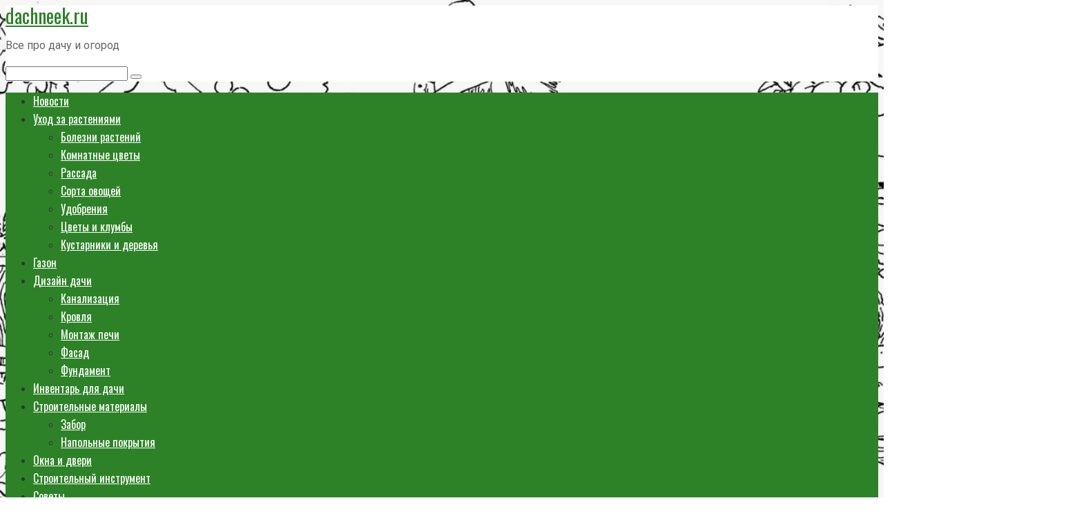

--- FILE ---
content_type: text/html; charset=UTF-8
request_url: https://dachneek.ru/komnatnyecvety/%D0%B4%D0%B8%D1%84%D1%84%D0%B5%D0%BD%D0%B1%D0%B0%D1%85%D0%B8%D1%8F-%D0%BA%D0%B0%D0%BA-%D1%86%D0%B2%D0%B5%D1%82%D0%B5%D1%82-%D1%87%D0%B5%D0%BC-%D0%BF%D0%BE%D0%B4%D0%BA%D0%B0%D1%80%D0%BC%D0%BB%D0%B8/
body_size: 61338
content:
<!DOCTYPE html>
<html lang="ru-RU">
<head>
	<script async src="https://pagead2.googlesyndication.com/pagead/js/adsbygoogle.js?client=ca-pub-1105324121965319"
     crossorigin="anonymous"></script>
	<meta name="yandex-verification" content="9a5d3058afac2bcf" />
	<meta name="ea6a7a193924a8c8b44177d7c98968fd" content="">
	<meta name="39300e680dc5df6f3621546a456d6872" content="dcc1a8682a29b022355a37d5cab7c34c">
    <meta charset="UTF-8">
    <meta name="viewport" content="width=device-width, initial-scale=1">

    <meta name='robots' content='index, follow, max-image-preview:large, max-snippet:-1, max-video-preview:-1' />

	<!-- This site is optimized with the Yoast SEO plugin v24.4 - https://yoast.com/wordpress/plugins/seo/ -->
	<title>Диффенбахия: как цветет, чем подкармливать, уход в домашних условиях, приметы - dachneek.ru</title>
	<link rel="canonical" href="https://dachneek.ru/komnatnyecvety/диффенбахия-как-цветет-чем-подкармли/" />
	<meta property="og:locale" content="ru_RU" />
	<meta property="og:type" content="article" />
	<meta property="og:title" content="Диффенбахия: как цветет, чем подкармливать, уход в домашних условиях, приметы - dachneek.ru" />
	<meta property="og:description" content="Диффенбахия: как цветет, чем подкармливать, уход в домашних условиях, приметы &#171;Мужегон&#187;, &#171;немой тростник&#187;, &#171;цветок безбрачия&#187; &#8212; так называют диффенбахию, а она, как ни в чем не бывало, царит..." />
	<meta property="og:url" content="https://dachneek.ru/komnatnyecvety/диффенбахия-как-цветет-чем-подкармли/" />
	<meta property="og:site_name" content="dachneek.ru" />
	<meta property="article:published_time" content="2022-12-02T08:15:12+00:00" />
	<meta property="og:image" content="https://sadovnikam.ru/assets/i/ai/4/7/5/i/3261604_thumb.jpg" />
	<meta name="author" content="dachneek_ru" />
	<meta name="twitter:card" content="summary_large_image" />
	<meta name="twitter:label1" content="Написано автором" />
	<meta name="twitter:data1" content="dachneek_ru" />
	<script type="application/ld+json" class="yoast-schema-graph">{"@context":"https://schema.org","@graph":[{"@type":"WebPage","@id":"https://dachneek.ru/komnatnyecvety/%d0%b4%d0%b8%d1%84%d1%84%d0%b5%d0%bd%d0%b1%d0%b0%d1%85%d0%b8%d1%8f-%d0%ba%d0%b0%d0%ba-%d1%86%d0%b2%d0%b5%d1%82%d0%b5%d1%82-%d1%87%d0%b5%d0%bc-%d0%bf%d0%be%d0%b4%d0%ba%d0%b0%d1%80%d0%bc%d0%bb%d0%b8/","url":"https://dachneek.ru/komnatnyecvety/%d0%b4%d0%b8%d1%84%d1%84%d0%b5%d0%bd%d0%b1%d0%b0%d1%85%d0%b8%d1%8f-%d0%ba%d0%b0%d0%ba-%d1%86%d0%b2%d0%b5%d1%82%d0%b5%d1%82-%d1%87%d0%b5%d0%bc-%d0%bf%d0%be%d0%b4%d0%ba%d0%b0%d1%80%d0%bc%d0%bb%d0%b8/","name":"Диффенбахия: как цветет, чем подкармливать, уход в домашних условиях, приметы - dachneek.ru","isPartOf":{"@id":"https://dachneek.ru/#website"},"primaryImageOfPage":{"@id":"https://dachneek.ru/komnatnyecvety/%d0%b4%d0%b8%d1%84%d1%84%d0%b5%d0%bd%d0%b1%d0%b0%d1%85%d0%b8%d1%8f-%d0%ba%d0%b0%d0%ba-%d1%86%d0%b2%d0%b5%d1%82%d0%b5%d1%82-%d1%87%d0%b5%d0%bc-%d0%bf%d0%be%d0%b4%d0%ba%d0%b0%d1%80%d0%bc%d0%bb%d0%b8/#primaryimage"},"image":{"@id":"https://dachneek.ru/komnatnyecvety/%d0%b4%d0%b8%d1%84%d1%84%d0%b5%d0%bd%d0%b1%d0%b0%d1%85%d0%b8%d1%8f-%d0%ba%d0%b0%d0%ba-%d1%86%d0%b2%d0%b5%d1%82%d0%b5%d1%82-%d1%87%d0%b5%d0%bc-%d0%bf%d0%be%d0%b4%d0%ba%d0%b0%d1%80%d0%bc%d0%bb%d0%b8/#primaryimage"},"thumbnailUrl":"https://sadovnikam.ru/assets/i/ai/4/7/5/i/3261604_thumb.jpg","datePublished":"2022-12-02T08:15:12+00:00","author":{"@id":"https://dachneek.ru/#/schema/person/0c25bb17d340e9c22ee60a648030ee45"},"breadcrumb":{"@id":"https://dachneek.ru/komnatnyecvety/%d0%b4%d0%b8%d1%84%d1%84%d0%b5%d0%bd%d0%b1%d0%b0%d1%85%d0%b8%d1%8f-%d0%ba%d0%b0%d0%ba-%d1%86%d0%b2%d0%b5%d1%82%d0%b5%d1%82-%d1%87%d0%b5%d0%bc-%d0%bf%d0%be%d0%b4%d0%ba%d0%b0%d1%80%d0%bc%d0%bb%d0%b8/#breadcrumb"},"inLanguage":"ru-RU","potentialAction":[{"@type":"ReadAction","target":["https://dachneek.ru/komnatnyecvety/%d0%b4%d0%b8%d1%84%d1%84%d0%b5%d0%bd%d0%b1%d0%b0%d1%85%d0%b8%d1%8f-%d0%ba%d0%b0%d0%ba-%d1%86%d0%b2%d0%b5%d1%82%d0%b5%d1%82-%d1%87%d0%b5%d0%bc-%d0%bf%d0%be%d0%b4%d0%ba%d0%b0%d1%80%d0%bc%d0%bb%d0%b8/"]}]},{"@type":"ImageObject","inLanguage":"ru-RU","@id":"https://dachneek.ru/komnatnyecvety/%d0%b4%d0%b8%d1%84%d1%84%d0%b5%d0%bd%d0%b1%d0%b0%d1%85%d0%b8%d1%8f-%d0%ba%d0%b0%d0%ba-%d1%86%d0%b2%d0%b5%d1%82%d0%b5%d1%82-%d1%87%d0%b5%d0%bc-%d0%bf%d0%be%d0%b4%d0%ba%d0%b0%d1%80%d0%bc%d0%bb%d0%b8/#primaryimage","url":"https://sadovnikam.ru/assets/i/ai/4/7/5/i/3261604_thumb.jpg","contentUrl":"https://sadovnikam.ru/assets/i/ai/4/7/5/i/3261604_thumb.jpg"},{"@type":"BreadcrumbList","@id":"https://dachneek.ru/komnatnyecvety/%d0%b4%d0%b8%d1%84%d1%84%d0%b5%d0%bd%d0%b1%d0%b0%d1%85%d0%b8%d1%8f-%d0%ba%d0%b0%d0%ba-%d1%86%d0%b2%d0%b5%d1%82%d0%b5%d1%82-%d1%87%d0%b5%d0%bc-%d0%bf%d0%be%d0%b4%d0%ba%d0%b0%d1%80%d0%bc%d0%bb%d0%b8/#breadcrumb","itemListElement":[{"@type":"ListItem","position":1,"name":"Главная страница","item":"https://dachneek.ru/"},{"@type":"ListItem","position":2,"name":"Диффенбахия: как цветет, чем подкармливать, уход в домашних условиях, приметы"}]},{"@type":"WebSite","@id":"https://dachneek.ru/#website","url":"https://dachneek.ru/","name":"dachneek.ru","description":"Все про дачу и огород","potentialAction":[{"@type":"SearchAction","target":{"@type":"EntryPoint","urlTemplate":"https://dachneek.ru/?s={search_term_string}"},"query-input":{"@type":"PropertyValueSpecification","valueRequired":true,"valueName":"search_term_string"}}],"inLanguage":"ru-RU"},{"@type":"Person","@id":"https://dachneek.ru/#/schema/person/0c25bb17d340e9c22ee60a648030ee45","name":"dachneek_ru","image":{"@type":"ImageObject","inLanguage":"ru-RU","@id":"https://dachneek.ru/#/schema/person/image/","url":"https://secure.gravatar.com/avatar/4f17c246b83b5fea649b16cb94c978e637ef469617c529100f02a7acc33c8410?s=96&d=mm&r=g","contentUrl":"https://secure.gravatar.com/avatar/4f17c246b83b5fea649b16cb94c978e637ef469617c529100f02a7acc33c8410?s=96&d=mm&r=g","caption":"dachneek_ru"},"sameAs":["http://dachneek.ru"]}]}</script>
	<!-- / Yoast SEO plugin. -->


<link rel='dns-prefetch' href='//fonts.googleapis.com' />
<link rel="alternate" title="oEmbed (JSON)" type="application/json+oembed" href="https://dachneek.ru/wp-json/oembed/1.0/embed?url=https%3A%2F%2Fdachneek.ru%2Fkomnatnyecvety%2F%25d0%25b4%25d0%25b8%25d1%2584%25d1%2584%25d0%25b5%25d0%25bd%25d0%25b1%25d0%25b0%25d1%2585%25d0%25b8%25d1%258f-%25d0%25ba%25d0%25b0%25d0%25ba-%25d1%2586%25d0%25b2%25d0%25b5%25d1%2582%25d0%25b5%25d1%2582-%25d1%2587%25d0%25b5%25d0%25bc-%25d0%25bf%25d0%25be%25d0%25b4%25d0%25ba%25d0%25b0%25d1%2580%25d0%25bc%25d0%25bb%25d0%25b8%2F" />
<link rel="alternate" title="oEmbed (XML)" type="text/xml+oembed" href="https://dachneek.ru/wp-json/oembed/1.0/embed?url=https%3A%2F%2Fdachneek.ru%2Fkomnatnyecvety%2F%25d0%25b4%25d0%25b8%25d1%2584%25d1%2584%25d0%25b5%25d0%25bd%25d0%25b1%25d0%25b0%25d1%2585%25d0%25b8%25d1%258f-%25d0%25ba%25d0%25b0%25d0%25ba-%25d1%2586%25d0%25b2%25d0%25b5%25d1%2582%25d0%25b5%25d1%2582-%25d1%2587%25d0%25b5%25d0%25bc-%25d0%25bf%25d0%25be%25d0%25b4%25d0%25ba%25d0%25b0%25d1%2580%25d0%25bc%25d0%25bb%25d0%25b8%2F&#038;format=xml" />
<style id='wp-img-auto-sizes-contain-inline-css' type='text/css'>
img:is([sizes=auto i],[sizes^="auto," i]){contain-intrinsic-size:3000px 1500px}
/*# sourceURL=wp-img-auto-sizes-contain-inline-css */
</style>
<style id='wp-emoji-styles-inline-css' type='text/css'>

	img.wp-smiley, img.emoji {
		display: inline !important;
		border: none !important;
		box-shadow: none !important;
		height: 1em !important;
		width: 1em !important;
		margin: 0 0.07em !important;
		vertical-align: -0.1em !important;
		background: none !important;
		padding: 0 !important;
	}
/*# sourceURL=wp-emoji-styles-inline-css */
</style>
<style id='wp-block-library-inline-css' type='text/css'>
:root{--wp-block-synced-color:#7a00df;--wp-block-synced-color--rgb:122,0,223;--wp-bound-block-color:var(--wp-block-synced-color);--wp-editor-canvas-background:#ddd;--wp-admin-theme-color:#007cba;--wp-admin-theme-color--rgb:0,124,186;--wp-admin-theme-color-darker-10:#006ba1;--wp-admin-theme-color-darker-10--rgb:0,107,160.5;--wp-admin-theme-color-darker-20:#005a87;--wp-admin-theme-color-darker-20--rgb:0,90,135;--wp-admin-border-width-focus:2px}@media (min-resolution:192dpi){:root{--wp-admin-border-width-focus:1.5px}}.wp-element-button{cursor:pointer}:root .has-very-light-gray-background-color{background-color:#eee}:root .has-very-dark-gray-background-color{background-color:#313131}:root .has-very-light-gray-color{color:#eee}:root .has-very-dark-gray-color{color:#313131}:root .has-vivid-green-cyan-to-vivid-cyan-blue-gradient-background{background:linear-gradient(135deg,#00d084,#0693e3)}:root .has-purple-crush-gradient-background{background:linear-gradient(135deg,#34e2e4,#4721fb 50%,#ab1dfe)}:root .has-hazy-dawn-gradient-background{background:linear-gradient(135deg,#faaca8,#dad0ec)}:root .has-subdued-olive-gradient-background{background:linear-gradient(135deg,#fafae1,#67a671)}:root .has-atomic-cream-gradient-background{background:linear-gradient(135deg,#fdd79a,#004a59)}:root .has-nightshade-gradient-background{background:linear-gradient(135deg,#330968,#31cdcf)}:root .has-midnight-gradient-background{background:linear-gradient(135deg,#020381,#2874fc)}:root{--wp--preset--font-size--normal:16px;--wp--preset--font-size--huge:42px}.has-regular-font-size{font-size:1em}.has-larger-font-size{font-size:2.625em}.has-normal-font-size{font-size:var(--wp--preset--font-size--normal)}.has-huge-font-size{font-size:var(--wp--preset--font-size--huge)}.has-text-align-center{text-align:center}.has-text-align-left{text-align:left}.has-text-align-right{text-align:right}.has-fit-text{white-space:nowrap!important}#end-resizable-editor-section{display:none}.aligncenter{clear:both}.items-justified-left{justify-content:flex-start}.items-justified-center{justify-content:center}.items-justified-right{justify-content:flex-end}.items-justified-space-between{justify-content:space-between}.screen-reader-text{border:0;clip-path:inset(50%);height:1px;margin:-1px;overflow:hidden;padding:0;position:absolute;width:1px;word-wrap:normal!important}.screen-reader-text:focus{background-color:#ddd;clip-path:none;color:#444;display:block;font-size:1em;height:auto;left:5px;line-height:normal;padding:15px 23px 14px;text-decoration:none;top:5px;width:auto;z-index:100000}html :where(.has-border-color){border-style:solid}html :where([style*=border-top-color]){border-top-style:solid}html :where([style*=border-right-color]){border-right-style:solid}html :where([style*=border-bottom-color]){border-bottom-style:solid}html :where([style*=border-left-color]){border-left-style:solid}html :where([style*=border-width]){border-style:solid}html :where([style*=border-top-width]){border-top-style:solid}html :where([style*=border-right-width]){border-right-style:solid}html :where([style*=border-bottom-width]){border-bottom-style:solid}html :where([style*=border-left-width]){border-left-style:solid}html :where(img[class*=wp-image-]){height:auto;max-width:100%}:where(figure){margin:0 0 1em}html :where(.is-position-sticky){--wp-admin--admin-bar--position-offset:var(--wp-admin--admin-bar--height,0px)}@media screen and (max-width:600px){html :where(.is-position-sticky){--wp-admin--admin-bar--position-offset:0px}}

/*# sourceURL=wp-block-library-inline-css */
</style><style id='global-styles-inline-css' type='text/css'>
:root{--wp--preset--aspect-ratio--square: 1;--wp--preset--aspect-ratio--4-3: 4/3;--wp--preset--aspect-ratio--3-4: 3/4;--wp--preset--aspect-ratio--3-2: 3/2;--wp--preset--aspect-ratio--2-3: 2/3;--wp--preset--aspect-ratio--16-9: 16/9;--wp--preset--aspect-ratio--9-16: 9/16;--wp--preset--color--black: #000000;--wp--preset--color--cyan-bluish-gray: #abb8c3;--wp--preset--color--white: #ffffff;--wp--preset--color--pale-pink: #f78da7;--wp--preset--color--vivid-red: #cf2e2e;--wp--preset--color--luminous-vivid-orange: #ff6900;--wp--preset--color--luminous-vivid-amber: #fcb900;--wp--preset--color--light-green-cyan: #7bdcb5;--wp--preset--color--vivid-green-cyan: #00d084;--wp--preset--color--pale-cyan-blue: #8ed1fc;--wp--preset--color--vivid-cyan-blue: #0693e3;--wp--preset--color--vivid-purple: #9b51e0;--wp--preset--gradient--vivid-cyan-blue-to-vivid-purple: linear-gradient(135deg,rgb(6,147,227) 0%,rgb(155,81,224) 100%);--wp--preset--gradient--light-green-cyan-to-vivid-green-cyan: linear-gradient(135deg,rgb(122,220,180) 0%,rgb(0,208,130) 100%);--wp--preset--gradient--luminous-vivid-amber-to-luminous-vivid-orange: linear-gradient(135deg,rgb(252,185,0) 0%,rgb(255,105,0) 100%);--wp--preset--gradient--luminous-vivid-orange-to-vivid-red: linear-gradient(135deg,rgb(255,105,0) 0%,rgb(207,46,46) 100%);--wp--preset--gradient--very-light-gray-to-cyan-bluish-gray: linear-gradient(135deg,rgb(238,238,238) 0%,rgb(169,184,195) 100%);--wp--preset--gradient--cool-to-warm-spectrum: linear-gradient(135deg,rgb(74,234,220) 0%,rgb(151,120,209) 20%,rgb(207,42,186) 40%,rgb(238,44,130) 60%,rgb(251,105,98) 80%,rgb(254,248,76) 100%);--wp--preset--gradient--blush-light-purple: linear-gradient(135deg,rgb(255,206,236) 0%,rgb(152,150,240) 100%);--wp--preset--gradient--blush-bordeaux: linear-gradient(135deg,rgb(254,205,165) 0%,rgb(254,45,45) 50%,rgb(107,0,62) 100%);--wp--preset--gradient--luminous-dusk: linear-gradient(135deg,rgb(255,203,112) 0%,rgb(199,81,192) 50%,rgb(65,88,208) 100%);--wp--preset--gradient--pale-ocean: linear-gradient(135deg,rgb(255,245,203) 0%,rgb(182,227,212) 50%,rgb(51,167,181) 100%);--wp--preset--gradient--electric-grass: linear-gradient(135deg,rgb(202,248,128) 0%,rgb(113,206,126) 100%);--wp--preset--gradient--midnight: linear-gradient(135deg,rgb(2,3,129) 0%,rgb(40,116,252) 100%);--wp--preset--font-size--small: 13px;--wp--preset--font-size--medium: 20px;--wp--preset--font-size--large: 36px;--wp--preset--font-size--x-large: 42px;--wp--preset--spacing--20: 0.44rem;--wp--preset--spacing--30: 0.67rem;--wp--preset--spacing--40: 1rem;--wp--preset--spacing--50: 1.5rem;--wp--preset--spacing--60: 2.25rem;--wp--preset--spacing--70: 3.38rem;--wp--preset--spacing--80: 5.06rem;--wp--preset--shadow--natural: 6px 6px 9px rgba(0, 0, 0, 0.2);--wp--preset--shadow--deep: 12px 12px 50px rgba(0, 0, 0, 0.4);--wp--preset--shadow--sharp: 6px 6px 0px rgba(0, 0, 0, 0.2);--wp--preset--shadow--outlined: 6px 6px 0px -3px rgb(255, 255, 255), 6px 6px rgb(0, 0, 0);--wp--preset--shadow--crisp: 6px 6px 0px rgb(0, 0, 0);}:where(.is-layout-flex){gap: 0.5em;}:where(.is-layout-grid){gap: 0.5em;}body .is-layout-flex{display: flex;}.is-layout-flex{flex-wrap: wrap;align-items: center;}.is-layout-flex > :is(*, div){margin: 0;}body .is-layout-grid{display: grid;}.is-layout-grid > :is(*, div){margin: 0;}:where(.wp-block-columns.is-layout-flex){gap: 2em;}:where(.wp-block-columns.is-layout-grid){gap: 2em;}:where(.wp-block-post-template.is-layout-flex){gap: 1.25em;}:where(.wp-block-post-template.is-layout-grid){gap: 1.25em;}.has-black-color{color: var(--wp--preset--color--black) !important;}.has-cyan-bluish-gray-color{color: var(--wp--preset--color--cyan-bluish-gray) !important;}.has-white-color{color: var(--wp--preset--color--white) !important;}.has-pale-pink-color{color: var(--wp--preset--color--pale-pink) !important;}.has-vivid-red-color{color: var(--wp--preset--color--vivid-red) !important;}.has-luminous-vivid-orange-color{color: var(--wp--preset--color--luminous-vivid-orange) !important;}.has-luminous-vivid-amber-color{color: var(--wp--preset--color--luminous-vivid-amber) !important;}.has-light-green-cyan-color{color: var(--wp--preset--color--light-green-cyan) !important;}.has-vivid-green-cyan-color{color: var(--wp--preset--color--vivid-green-cyan) !important;}.has-pale-cyan-blue-color{color: var(--wp--preset--color--pale-cyan-blue) !important;}.has-vivid-cyan-blue-color{color: var(--wp--preset--color--vivid-cyan-blue) !important;}.has-vivid-purple-color{color: var(--wp--preset--color--vivid-purple) !important;}.has-black-background-color{background-color: var(--wp--preset--color--black) !important;}.has-cyan-bluish-gray-background-color{background-color: var(--wp--preset--color--cyan-bluish-gray) !important;}.has-white-background-color{background-color: var(--wp--preset--color--white) !important;}.has-pale-pink-background-color{background-color: var(--wp--preset--color--pale-pink) !important;}.has-vivid-red-background-color{background-color: var(--wp--preset--color--vivid-red) !important;}.has-luminous-vivid-orange-background-color{background-color: var(--wp--preset--color--luminous-vivid-orange) !important;}.has-luminous-vivid-amber-background-color{background-color: var(--wp--preset--color--luminous-vivid-amber) !important;}.has-light-green-cyan-background-color{background-color: var(--wp--preset--color--light-green-cyan) !important;}.has-vivid-green-cyan-background-color{background-color: var(--wp--preset--color--vivid-green-cyan) !important;}.has-pale-cyan-blue-background-color{background-color: var(--wp--preset--color--pale-cyan-blue) !important;}.has-vivid-cyan-blue-background-color{background-color: var(--wp--preset--color--vivid-cyan-blue) !important;}.has-vivid-purple-background-color{background-color: var(--wp--preset--color--vivid-purple) !important;}.has-black-border-color{border-color: var(--wp--preset--color--black) !important;}.has-cyan-bluish-gray-border-color{border-color: var(--wp--preset--color--cyan-bluish-gray) !important;}.has-white-border-color{border-color: var(--wp--preset--color--white) !important;}.has-pale-pink-border-color{border-color: var(--wp--preset--color--pale-pink) !important;}.has-vivid-red-border-color{border-color: var(--wp--preset--color--vivid-red) !important;}.has-luminous-vivid-orange-border-color{border-color: var(--wp--preset--color--luminous-vivid-orange) !important;}.has-luminous-vivid-amber-border-color{border-color: var(--wp--preset--color--luminous-vivid-amber) !important;}.has-light-green-cyan-border-color{border-color: var(--wp--preset--color--light-green-cyan) !important;}.has-vivid-green-cyan-border-color{border-color: var(--wp--preset--color--vivid-green-cyan) !important;}.has-pale-cyan-blue-border-color{border-color: var(--wp--preset--color--pale-cyan-blue) !important;}.has-vivid-cyan-blue-border-color{border-color: var(--wp--preset--color--vivid-cyan-blue) !important;}.has-vivid-purple-border-color{border-color: var(--wp--preset--color--vivid-purple) !important;}.has-vivid-cyan-blue-to-vivid-purple-gradient-background{background: var(--wp--preset--gradient--vivid-cyan-blue-to-vivid-purple) !important;}.has-light-green-cyan-to-vivid-green-cyan-gradient-background{background: var(--wp--preset--gradient--light-green-cyan-to-vivid-green-cyan) !important;}.has-luminous-vivid-amber-to-luminous-vivid-orange-gradient-background{background: var(--wp--preset--gradient--luminous-vivid-amber-to-luminous-vivid-orange) !important;}.has-luminous-vivid-orange-to-vivid-red-gradient-background{background: var(--wp--preset--gradient--luminous-vivid-orange-to-vivid-red) !important;}.has-very-light-gray-to-cyan-bluish-gray-gradient-background{background: var(--wp--preset--gradient--very-light-gray-to-cyan-bluish-gray) !important;}.has-cool-to-warm-spectrum-gradient-background{background: var(--wp--preset--gradient--cool-to-warm-spectrum) !important;}.has-blush-light-purple-gradient-background{background: var(--wp--preset--gradient--blush-light-purple) !important;}.has-blush-bordeaux-gradient-background{background: var(--wp--preset--gradient--blush-bordeaux) !important;}.has-luminous-dusk-gradient-background{background: var(--wp--preset--gradient--luminous-dusk) !important;}.has-pale-ocean-gradient-background{background: var(--wp--preset--gradient--pale-ocean) !important;}.has-electric-grass-gradient-background{background: var(--wp--preset--gradient--electric-grass) !important;}.has-midnight-gradient-background{background: var(--wp--preset--gradient--midnight) !important;}.has-small-font-size{font-size: var(--wp--preset--font-size--small) !important;}.has-medium-font-size{font-size: var(--wp--preset--font-size--medium) !important;}.has-large-font-size{font-size: var(--wp--preset--font-size--large) !important;}.has-x-large-font-size{font-size: var(--wp--preset--font-size--x-large) !important;}
/*# sourceURL=global-styles-inline-css */
</style>

<style id='classic-theme-styles-inline-css' type='text/css'>
/*! This file is auto-generated */
.wp-block-button__link{color:#fff;background-color:#32373c;border-radius:9999px;box-shadow:none;text-decoration:none;padding:calc(.667em + 2px) calc(1.333em + 2px);font-size:1.125em}.wp-block-file__button{background:#32373c;color:#fff;text-decoration:none}
/*# sourceURL=/wp-includes/css/classic-themes.min.css */
</style>
<link rel='stylesheet' id='contact-form-7-css' href='https://dachneek.ru/wp-content/plugins/contact-form-7/includes/css/styles.css?ver=6.1.4'  media='all' />
<link rel='stylesheet' id='google-fonts-css' href='https://fonts.googleapis.com/css?family=Roboto+Condensed%3A400%2C400i%2C700%7COswald%3A400%2C700%7CRoboto%3A400%2C400i%2C700&#038;subset=cyrillic&#038;ver=6.9'  media='all' />
<link rel='stylesheet' id='root-style-css' href='https://dachneek.ru/wp-content/themes/root/css/style.min.css?ver=2.4.1'  media='all' />
<script type="text/javascript" src="https://dachneek.ru/wp-includes/js/jquery/jquery.min.js?ver=3.7.1" id="jquery-core-js"></script>
<script type="text/javascript" src="https://dachneek.ru/wp-includes/js/jquery/jquery-migrate.min.js?ver=3.4.1" id="jquery-migrate-js"></script>
<link rel="https://api.w.org/" href="https://dachneek.ru/wp-json/" /><link rel="alternate" title="JSON" type="application/json" href="https://dachneek.ru/wp-json/wp/v2/posts/22" /><style>@media (max-width: 991px) { .mob-search {display: block; margin-bottom: 25px;} }.scrolltop { background-color: #1e6312;}.scrolltop:after { color: #ffffff;}.scrolltop { width: 50px;}.scrolltop { height: 50px;}.scrolltop:after { content: "\f102"; }body { font-family: "Roboto Condensed" ,"Helvetica Neue", Helvetica, Arial, sans-serif; }.site-title, .site-title a { font-family: "Oswald" ,"Helvetica Neue", Helvetica, Arial, sans-serif; }.site-description { font-family: "Roboto" ,"Helvetica Neue", Helvetica, Arial, sans-serif; }.entry-content h1, .entry-content h2, .entry-content h3, .entry-content h4, .entry-content h5, .entry-content h6, .entry-image__title h1, .entry-title, .entry-title a { font-family: "Oswald" ,"Helvetica Neue", Helvetica, Arial, sans-serif; }.main-navigation ul li a, .main-navigation ul li .removed-link, .footer-navigation ul li a, .footer-navigation ul li .removed-link{ font-family: "Oswald" ,"Helvetica Neue", Helvetica, Arial, sans-serif; }@media (min-width: 576px) { body { font-size: 16px;} }@media (min-width: 576px) { .site-title, .site-title a { font-size: 28px;} }@media (min-width: 576px) { .site-description { font-size: 16px;} }@media (min-width: 576px) { .main-navigation ul li a, .main-navigation ul li .removed-link, .footer-navigation ul li a, .footer-navigation ul li .removed-link { font-size: 16px;} }@media (min-width: 576px) { body { line-height: 1.5;} }@media (min-width: 576px) { .site-title, .site-title a { line-height: 1.1;} }@media (min-width: 576px) { .main-navigation ul li a, .main-navigation ul li .removed-link, .footer-navigation ul li a, .footer-navigation ul li .removed-link { line-height: 1.5;} }.mob-hamburger span, .card-slider__category span, .card-slider-container .swiper-pagination-bullet-active, .page-separator, .pagination .current, .pagination a.page-numbers:hover, .entry-content ul > li:before, .entry-content ul:not([class])>li:before, .taxonomy-description ul:not([class])>li:before, .btn, .comment-respond .form-submit input, .contact-form .contact_submit, .page-links__item { background-color: #5a80b1;}.spoiler-box, .entry-content ol li:before, .entry-content ol:not([class]) li:before, .taxonomy-description ol:not([class]) li:before, .mob-hamburger, .inp:focus, .search-form__text:focus, .entry-content blockquote { border-color: #5a80b1;}.entry-content blockquote:before, .spoiler-box__title:after, .sidebar-navigation .menu-item-has-children:after, .star-rating--score-5:not(.hover) .star-rating-item:nth-child(1), .star-rating--score-5:not(.hover) .star-rating-item:nth-child(2), .star-rating--score-5:not(.hover) .star-rating-item:nth-child(3), .star-rating--score-5:not(.hover) .star-rating-item:nth-child(4), .star-rating--score-5:not(.hover) .star-rating-item:nth-child(5), .star-rating-item.hover { color: #5a80b1;}body { color: #333333;}a, .spanlink, .comment-reply-link, .pseudo-link, .root-pseudo-link { color: #428bca;}a:hover, a:focus, a:active, .spanlink:hover, .comment-reply-link:hover, .pseudo-link:hover { color: #2d8227;}.site-header { background-color: #ffffff;}.site-title, .site-title a { color: #2d8227;}.site-description, .site-description a { color: #666666;}.main-navigation, .footer-navigation, .main-navigation ul li .sub-menu, .footer-navigation ul li .sub-menu { background-color: #2d8227;}.main-navigation ul li a, .main-navigation ul li .removed-link, .footer-navigation ul li a, .footer-navigation ul li .removed-link { color: #ffffff;}.site-footer { background-color: #ffffff;}@media (min-width: 768px) {.site-header { background-repeat: no-repeat; }}@media (min-width: 768px) {.site-header { background-position: center center; }}</style><style type="text/css" id="custom-background-css">
body.custom-background { background-image: url("https://dachneek.ru/wp-content/uploads/2024/11/Screenshot_1-13.jpg"); background-position: left top; background-size: cover; background-repeat: no-repeat; background-attachment: fixed; }
</style>
	<link rel="icon" href="https://dachneek.ru/wp-content/uploads/2022/12/Screenshot_2-120x120.png" sizes="32x32" />
<link rel="icon" href="https://dachneek.ru/wp-content/uploads/2022/12/Screenshot_2.png" sizes="192x192" />
<link rel="apple-touch-icon" href="https://dachneek.ru/wp-content/uploads/2022/12/Screenshot_2.png" />
<meta name="msapplication-TileImage" content="https://dachneek.ru/wp-content/uploads/2022/12/Screenshot_2.png" />
    <!-- Google tag (gtag.js) -->
<script async src="https://www.googletagmanager.com/gtag/js?id=G-49W6J4XJ3E"></script>
<script>
  window.dataLayer = window.dataLayer || [];
  function gtag(){dataLayer.push(arguments);}
  gtag('js', new Date());

  gtag('config', 'G-49W6J4XJ3E');
</script></head>

<body class="wp-singular post-template-default single single-post postid-22 single-format-standard custom-background wp-theme-root group-blog sidebar-none">



<div id="page" class="site">
	<a class="skip-link screen-reader-text" href="#main">Перейти к контенту</a>

    
    
<header id="masthead" class="site-header container" itemscope itemtype="http://schema.org/WPHeader">
    <div class="site-header-inner ">
        <div class="site-branding">
            
                            <div class="site-branding-container">

                    <div class="site-title"><a href="https://dachneek.ru/">dachneek.ru</a></div>
                                            <p class="site-description">Все про дачу и огород</p>
                    
                </div>
                    </div><!-- .site-branding -->

        
        
        
        
        <div class="mob-hamburger"><span></span></div>

                    <div class="mob-search">
<form role="search" method="get" id="searchform_6273" action="https://dachneek.ru/" class="search-form">
    <label class="screen-reader-text" for="s_6273">Поиск: </label>
    <input type="text" value="" name="s" id="s_6273" class="search-form__text">
    <button type="submit" id="searchsubmit_6273" class="search-form__submit"></button>
</form></div>
            </div><!--.site-header-inner-->
</header><!-- #masthead -->
    
    
    
    <nav id="site-navigation" class="main-navigation container">
        <div class="main-navigation-inner ">
            <div class="menu-glavnoe-container"><ul id="header_menu" class="menu"><li id="menu-item-4263" class="menu-item menu-item-type-taxonomy menu-item-object-category menu-item-4263"><a href="https://dachneek.ru/category/novosti/">Новости</a></li>
<li id="menu-item-1030" class="menu-item menu-item-type-taxonomy menu-item-object-category menu-item-has-children menu-item-1030"><a href="https://dachneek.ru/category/uhod-za-rasteniyami/">Уход за растениями</a>
<ul class="sub-menu">
	<li id="menu-item-1017" class="menu-item menu-item-type-taxonomy menu-item-object-category menu-item-1017"><a href="https://dachneek.ru/category/bolezni-rastenij/">Болезни растений</a></li>
	<li id="menu-item-1022" class="menu-item menu-item-type-taxonomy menu-item-object-category current-post-ancestor current-menu-parent current-post-parent menu-item-1022"><a href="https://dachneek.ru/category/komnatnyecvety/">Комнатные цветы</a></li>
	<li id="menu-item-1026" class="menu-item menu-item-type-taxonomy menu-item-object-category menu-item-1026"><a href="https://dachneek.ru/category/rassada/">Рассада</a></li>
	<li id="menu-item-1027" class="menu-item menu-item-type-taxonomy menu-item-object-category menu-item-1027"><a href="https://dachneek.ru/category/sorta-ovoshhej/">Сорта овощей</a></li>
	<li id="menu-item-1029" class="menu-item menu-item-type-taxonomy menu-item-object-category menu-item-1029"><a href="https://dachneek.ru/category/udobreniya/">Удобрения</a></li>
	<li id="menu-item-1033" class="menu-item menu-item-type-taxonomy menu-item-object-category menu-item-1033"><a href="https://dachneek.ru/category/cvety-i-klumby/">Цветы и клумбы</a></li>
	<li id="menu-item-1024" class="menu-item menu-item-type-taxonomy menu-item-object-category menu-item-1024"><a href="https://dachneek.ru/category/kustarniki-i-derevya/">Кустарники и деревья</a></li>
</ul>
</li>
<li id="menu-item-1018" class="menu-item menu-item-type-taxonomy menu-item-object-category menu-item-1018"><a href="https://dachneek.ru/category/gazon/">Газон</a></li>
<li id="menu-item-1019" class="menu-item menu-item-type-taxonomy menu-item-object-category menu-item-has-children menu-item-1019"><a href="https://dachneek.ru/category/dizajn-dachi/">Дизайн дачи</a>
<ul class="sub-menu">
	<li id="menu-item-1021" class="menu-item menu-item-type-taxonomy menu-item-object-category menu-item-1021"><a href="https://dachneek.ru/category/kanalizaciya/">Канализация</a></li>
	<li id="menu-item-1023" class="menu-item menu-item-type-taxonomy menu-item-object-category menu-item-1023"><a href="https://dachneek.ru/category/krovlya/">Кровля</a></li>
	<li id="menu-item-1025" class="menu-item menu-item-type-taxonomy menu-item-object-category menu-item-1025"><a href="https://dachneek.ru/category/montazh-pechi/">Монтаж печи</a></li>
	<li id="menu-item-1031" class="menu-item menu-item-type-taxonomy menu-item-object-category menu-item-1031"><a href="https://dachneek.ru/category/fasad/">Фасад</a></li>
	<li id="menu-item-1032" class="menu-item menu-item-type-taxonomy menu-item-object-category menu-item-1032"><a href="https://dachneek.ru/category/fundament/">Фундамент</a></li>
</ul>
</li>
<li id="menu-item-1020" class="menu-item menu-item-type-taxonomy menu-item-object-category menu-item-1020"><a href="https://dachneek.ru/category/inventar-dlya-dachi/">Инвентарь для дачи</a></li>
<li id="menu-item-1028" class="menu-item menu-item-type-taxonomy menu-item-object-category menu-item-has-children menu-item-1028"><a href="https://dachneek.ru/category/stroitelnye-materialy/">Строительные материалы</a>
<ul class="sub-menu">
	<li id="menu-item-4245" class="menu-item menu-item-type-taxonomy menu-item-object-category menu-item-4245"><a href="https://dachneek.ru/category/stroitelnye-materialy/zabor/">Забор</a></li>
	<li id="menu-item-4253" class="menu-item menu-item-type-taxonomy menu-item-object-category menu-item-4253"><a href="https://dachneek.ru/category/stroitelnye-materialy/napolnye-pokrytiya/">Напольные покрытия</a></li>
</ul>
</li>
<li id="menu-item-4116" class="menu-item menu-item-type-taxonomy menu-item-object-category menu-item-4116"><a href="https://dachneek.ru/category/okna-i-dveri/">Окна и двери</a></li>
<li id="menu-item-4155" class="menu-item menu-item-type-taxonomy menu-item-object-category menu-item-4155"><a href="https://dachneek.ru/category/stroitelnyj-instrument/">Строительный инструмент</a></li>
<li id="menu-item-4171" class="menu-item menu-item-type-taxonomy menu-item-object-category menu-item-4171"><a href="https://dachneek.ru/category/sovety/">Советы</a></li>
</ul></div>        </div><!--.main-navigation-inner-->
    </nav><!-- #site-navigation -->

    

    
    
	<div id="content" class="site-content container">

        

<div itemscope itemtype="http://schema.org/Article">

    
	<div id="primary" class="content-area">
		<main id="main" class="site-main">

            <div class="breadcrumb" itemscope itemtype="http://schema.org/BreadcrumbList"><span class="breadcrumb-item" itemprop="itemListElement" itemscope itemtype="http://schema.org/ListItem"><a href="https://dachneek.ru/" itemprop="item"><span itemprop="name">Главная</span></a><meta itemprop="position" content="0"></span> <span class="breadcrumb-separator">»</span> <span class="breadcrumb-item" itemprop="itemListElement" itemscope itemtype="http://schema.org/ListItem"><a href="https://dachneek.ru/category/komnatnyecvety/" itemprop="item"><span itemprop="name">Комнатные цветы</span></a><meta itemprop="position" content="1"></span></div>
			
<article id="post-22" class="post-22 post type-post status-publish format-standard  category-komnatnyecvety">

    
        <header class="entry-header">
                                            <h1 class="entry-title" itemprop="headline">Диффенбахия: как цветет, чем подкармливать, уход в домашних условиях, приметы</h1>                            
            
                            <div class="entry-meta">
                    <span class="entry-date"><time itemprop="datePublished" datetime="2022-12-02">2 декабря, 2022</time></span><span class="entry-category"><span class="hidden-xs">Рубрика:</span> <a href="https://dachneek.ru/category/komnatnyecvety/" itemprop="articleSection">Комнатные цветы</a></span><span class="entry-author"><span class="hidden-xs">Автор:</span> <span itemprop="author">dachneek_ru</span></span><span class="b-share b-share--small">


<span class="b-share__ico b-share__vk js-share-link" data-uri="https://vk.com/share.php?url=https%3A%2F%2Fdachneek.ru%2Fkomnatnyecvety%2F%25d0%25b4%25d0%25b8%25d1%2584%25d1%2584%25d0%25b5%25d0%25bd%25d0%25b1%25d0%25b0%25d1%2585%25d0%25b8%25d1%258f-%25d0%25ba%25d0%25b0%25d0%25ba-%25d1%2586%25d0%25b2%25d0%25b5%25d1%2582%25d0%25b5%25d1%2582-%25d1%2587%25d0%25b5%25d0%25bc-%25d0%25bf%25d0%25be%25d0%25b4%25d0%25ba%25d0%25b0%25d1%2580%25d0%25bc%25d0%25bb%25d0%25b8%2F"></span>


<span class="b-share__ico b-share__fb js-share-link" data-uri="https://www.facebook.com/sharer.php?u=https%3A%2F%2Fdachneek.ru%2Fkomnatnyecvety%2F%25d0%25b4%25d0%25b8%25d1%2584%25d1%2584%25d0%25b5%25d0%25bd%25d0%25b1%25d0%25b0%25d1%2585%25d0%25b8%25d1%258f-%25d0%25ba%25d0%25b0%25d0%25ba-%25d1%2586%25d0%25b2%25d0%25b5%25d1%2582%25d0%25b5%25d1%2582-%25d1%2587%25d0%25b5%25d0%25bc-%25d0%25bf%25d0%25be%25d0%25b4%25d0%25ba%25d0%25b0%25d1%2580%25d0%25bc%25d0%25bb%25d0%25b8%2F"></span>


<span class="b-share__ico b-share__tw js-share-link" data-uri="https://twitter.com/share?text=%D0%94%D0%B8%D1%84%D1%84%D0%B5%D0%BD%D0%B1%D0%B0%D1%85%D0%B8%D1%8F%3A+%D0%BA%D0%B0%D0%BA+%D1%86%D0%B2%D0%B5%D1%82%D0%B5%D1%82%2C+%D1%87%D0%B5%D0%BC+%D0%BF%D0%BE%D0%B4%D0%BA%D0%B0%D1%80%D0%BC%D0%BB%D0%B8%D0%B2%D0%B0%D1%82%D1%8C%2C+%D1%83%D1%85%D0%BE%D0%B4+%D0%B2+%D0%B4%D0%BE%D0%BC%D0%B0%D1%88%D0%BD%D0%B8%D1%85+%D1%83%D1%81%D0%BB%D0%BE%D0%B2%D0%B8%D1%8F%D1%85%2C+%D0%BF%D1%80%D0%B8%D0%BC%D0%B5%D1%82%D1%8B&url=https%3A%2F%2Fdachneek.ru%2Fkomnatnyecvety%2F%25d0%25b4%25d0%25b8%25d1%2584%25d1%2584%25d0%25b5%25d0%25bd%25d0%25b1%25d0%25b0%25d1%2585%25d0%25b8%25d1%258f-%25d0%25ba%25d0%25b0%25d0%25ba-%25d1%2586%25d0%25b2%25d0%25b5%25d1%2582%25d0%25b5%25d1%2582-%25d1%2587%25d0%25b5%25d0%25bc-%25d0%25bf%25d0%25be%25d0%25b4%25d0%25ba%25d0%25b0%25d1%2580%25d0%25bc%25d0%25bb%25d0%25b8%2F"></span>


<span class="b-share__ico b-share__ok js-share-link" data-uri="https://connect.ok.ru/dk?st.cmd=WidgetSharePreview&service=odnoklassniki&st.shareUrl=https%3A%2F%2Fdachneek.ru%2Fkomnatnyecvety%2F%25d0%25b4%25d0%25b8%25d1%2584%25d1%2584%25d0%25b5%25d0%25bd%25d0%25b1%25d0%25b0%25d1%2585%25d0%25b8%25d1%258f-%25d0%25ba%25d0%25b0%25d0%25ba-%25d1%2586%25d0%25b2%25d0%25b5%25d1%2582%25d0%25b5%25d1%2582-%25d1%2587%25d0%25b5%25d0%25bc-%25d0%25bf%25d0%25be%25d0%25b4%25d0%25ba%25d0%25b0%25d1%2580%25d0%25bc%25d0%25bb%25d0%25b8%2F"></span>


<span class="b-share__ico b-share__whatsapp js-share-link js-share-link-no-window" data-uri="whatsapp://send?text=%D0%94%D0%B8%D1%84%D1%84%D0%B5%D0%BD%D0%B1%D0%B0%D1%85%D0%B8%D1%8F%3A+%D0%BA%D0%B0%D0%BA+%D1%86%D0%B2%D0%B5%D1%82%D0%B5%D1%82%2C+%D1%87%D0%B5%D0%BC+%D0%BF%D0%BE%D0%B4%D0%BA%D0%B0%D1%80%D0%BC%D0%BB%D0%B8%D0%B2%D0%B0%D1%82%D1%8C%2C+%D1%83%D1%85%D0%BE%D0%B4+%D0%B2+%D0%B4%D0%BE%D0%BC%D0%B0%D1%88%D0%BD%D0%B8%D1%85+%D1%83%D1%81%D0%BB%D0%BE%D0%B2%D0%B8%D1%8F%D1%85%2C+%D0%BF%D1%80%D0%B8%D0%BC%D0%B5%D1%82%D1%8B%20https%3A%2F%2Fdachneek.ru%2Fkomnatnyecvety%2F%25d0%25b4%25d0%25b8%25d1%2584%25d1%2584%25d0%25b5%25d0%25bd%25d0%25b1%25d0%25b0%25d1%2585%25d0%25b8%25d1%258f-%25d0%25ba%25d0%25b0%25d0%25ba-%25d1%2586%25d0%25b2%25d0%25b5%25d1%2582%25d0%25b5%25d1%2582-%25d1%2587%25d0%25b5%25d0%25bc-%25d0%25bf%25d0%25be%25d0%25b4%25d0%25ba%25d0%25b0%25d1%2580%25d0%25bc%25d0%25bb%25d0%25b8%2F"></span>


<span class="b-share__ico b-share__viber js-share-link js-share-link-no-window" data-uri="viber://forward?text=%D0%94%D0%B8%D1%84%D1%84%D0%B5%D0%BD%D0%B1%D0%B0%D1%85%D0%B8%D1%8F%3A+%D0%BA%D0%B0%D0%BA+%D1%86%D0%B2%D0%B5%D1%82%D0%B5%D1%82%2C+%D1%87%D0%B5%D0%BC+%D0%BF%D0%BE%D0%B4%D0%BA%D0%B0%D1%80%D0%BC%D0%BB%D0%B8%D0%B2%D0%B0%D1%82%D1%8C%2C+%D1%83%D1%85%D0%BE%D0%B4+%D0%B2+%D0%B4%D0%BE%D0%BC%D0%B0%D1%88%D0%BD%D0%B8%D1%85+%D1%83%D1%81%D0%BB%D0%BE%D0%B2%D0%B8%D1%8F%D1%85%2C+%D0%BF%D1%80%D0%B8%D0%BC%D0%B5%D1%82%D1%8B%20https%3A%2F%2Fdachneek.ru%2Fkomnatnyecvety%2F%25d0%25b4%25d0%25b8%25d1%2584%25d1%2584%25d0%25b5%25d0%25bd%25d0%25b1%25d0%25b0%25d1%2585%25d0%25b8%25d1%258f-%25d0%25ba%25d0%25b0%25d0%25ba-%25d1%2586%25d0%25b2%25d0%25b5%25d1%2582%25d0%25b5%25d1%2582-%25d1%2587%25d0%25b5%25d0%25bc-%25d0%25bf%25d0%25be%25d0%25b4%25d0%25ba%25d0%25b0%25d1%2580%25d0%25bc%25d0%25bb%25d0%25b8%2F"></span>


<span class="b-share__ico b-share__telegram js-share-link js-share-link-no-window" data-uri="https://telegram.me/share/url?url=https%3A%2F%2Fdachneek.ru%2Fkomnatnyecvety%2F%25d0%25b4%25d0%25b8%25d1%2584%25d1%2584%25d0%25b5%25d0%25bd%25d0%25b1%25d0%25b0%25d1%2585%25d0%25b8%25d1%258f-%25d0%25ba%25d0%25b0%25d0%25ba-%25d1%2586%25d0%25b2%25d0%25b5%25d1%2582%25d0%25b5%25d1%2582-%25d1%2587%25d0%25b5%25d0%25bc-%25d0%25bf%25d0%25be%25d0%25b4%25d0%25ba%25d0%25b0%25d1%2580%25d0%25bc%25d0%25bb%25d0%25b8%2F&text=%D0%94%D0%B8%D1%84%D1%84%D0%B5%D0%BD%D0%B1%D0%B0%D1%85%D0%B8%D1%8F%3A+%D0%BA%D0%B0%D0%BA+%D1%86%D0%B2%D0%B5%D1%82%D0%B5%D1%82%2C+%D1%87%D0%B5%D0%BC+%D0%BF%D0%BE%D0%B4%D0%BA%D0%B0%D1%80%D0%BC%D0%BB%D0%B8%D0%B2%D0%B0%D1%82%D1%8C%2C+%D1%83%D1%85%D0%BE%D0%B4+%D0%B2+%D0%B4%D0%BE%D0%BC%D0%B0%D1%88%D0%BD%D0%B8%D1%85+%D1%83%D1%81%D0%BB%D0%BE%D0%B2%D0%B8%D1%8F%D1%85%2C+%D0%BF%D1%80%D0%B8%D0%BC%D0%B5%D1%82%D1%8B"></span>

</span>                </div><!-- .entry-meta -->
                    </header><!-- .entry-header -->


                                    <div class="page-separator"></div>
                    
    
	<div class="entry-content" itemprop="articleBody">
		<div class='code-block code-block-3' style='margin: 8px 0; clear: both;'>
<iframe data-aa='2246741' src='//ad.a-ads.com/2246741?size=728x90' style='width:728px; height:90px; border:0px; padding:0; overflow:hidden; background-color: transparent;'></iframe></div>
<div class="b-r b-r--before-article"><iframe data-aa='2246741' src='//ad.a-ads.com/2246741?size=728x90' style='width:728px; height:90px; border:0px; padding:0; overflow:hidden; background-color: transparent;'></iframe>
</div><h2>Диффенбахия: как цветет, чем подкармливать, уход в домашних условиях, приметы</h2>
<p><img decoding="async" src="https://sadovnikam.ru/assets/i/ai/4/7/5/i/3261604_thumb.jpg" /></p>
<p>&#171;Мужегон&#187;, &#171;немой тростник&#187;, &#171;цветок безбрачия&#187; &#8212; так называют диффенбахию, а она, как ни в чем не бывало, царит в оранжереях, офисах и наших квартирах. Одни обожают это растение, другие боятся заводить из-за его противоречивой репутации.</p><div class='code-block code-block-2' style='margin: 8px 0; clear: both;'>
<iframe data-aa='2246741' src='//ad.a-ads.com/2246741?size=728x90' style='width:728px; height:90px; border:0px; padding:0; overflow:hidden; background-color: transparent;'></iframe></div>

<p>Мы расскажем, что представляет собой диффенбахия, как цветет и размножается, нуждается ли растение в особом уходе. Вы узнаете приметы, связанные с этим цветком, а также самые распространенные суеверия.</p>
<h2>Что за растение — диффенбахия?</h2>
<p>Это растение родом из тропиков Южной и Северной Америки. Огромный вклад в его изучение внес Йозеф Диффенбах — австрийский садовник, в честь которого цветок и назвали.</p>
<p>Диффенбахия относится к семейству ароидных, ее ближайшие родственники — не менее популярные в комнатном цветоводстве антуриум (&#171;мужское счастье&#187;), спатифиллум (&#171;женское счастье&#187;), монстера и другие тропические растения.</p>
<p>Род диффенбахии (Dieffenbachia) образует более 60 видов. Многие из них уже 150 лет активно используются для украшения интерьеров общественных помещений и частных домов. Давайте узнаем, чем комнатное растение диффенбахия заслужило свою популярность.</p>
<h2>Описание</h2>
<p><img decoding="async" src="https://sadovnikam.ru/assets/i/ai/4/7/5/i/3261608.jpg" alt="Цветок диффенбахии (початок)" /></p>
<p>Люди полюбили диффенбахию за ее красивые листья, образующие густую пеструю шапку, не теряющую декоративность круглый год. Сами листовые пластины удлиненно-овальной формы, плотные и глянцевые. Могут быть на длинных и совсем коротких черешках. Для декоративного озеленения используются виды с необычной, узорчатой окраской листьев и гибриды, выведенные на их основе.</p>
<p>Если растение не формировать, оно вырастет до 2 м, при этом ствол оголится, а листья останутся на макушке. Поэтому точку роста нужно периодически обрезать, иначе цветок будет похож на метлу.</p>
<p>Многие, кто только собирается завести это растение, интересуются, как цветет диффенбахия в домашних условиях. Так же, как и в природных, но очень неохотно. Ее соцветие представляет собой початок, однако в отличие от других ароидных — крайне невзрачный. Опытные цветоводы советуют его удалять, потому что цветение отнимает у диффенбахии много сил.</p>
<p>А теперь не помешает узнать самые популярные виды этого цветка для комнатного содержания.</p>
<h2>Диффенбахия пятнистая (Dieffenbachia maculata)</h2>
<p><img decoding="async" src="https://sadovnikam.ru/assets/i/ai/4/7/5/i/3261611.jpg" alt="Диффенбахия пятнистая" /></p>
<p>Она же диффенбахия Сегуина (Dieffenbachia seguine). Это один из самых распространенных и наиболее крупных видов. Листья растения достигают 50 см в длину и 16 см в ширину.</p>
<h2>Эрстеда (Dieffenbachia oerstedii)</h2>
<p><img decoding="async" src="https://sadovnikam.ru/assets/i/ai/4/7/5/i/3261615.jpg" alt="Диффенбахия Эрстеда" /></p>
<p>Более скромно окрашенная, но не менее интересная диффенбахия. На ее листьях ровно посередине хорошо выражена светлая жилка. Длина листовых пластин обычно не превышает 35 см.</p>
<h2>Леопольда (Dieffenbachia leopoldii)</h2>
<p>Вид эффектной диффенбахии с крупными и широкими листьями на очень коротких, практически незаметных черешках. От родственных видов отличается коротким, толстым стволом.</p>
<h2>Диффенбахия Баузе (Dieffenbachia bausei)</h2>
<p><img decoding="async" src="https://sadovnikam.ru/assets/i/ai/4/7/5/i/3261609.jpg" alt="Диффенбахия Баузе" /></p>
<p>Это растение привлекает своим необычным, мраморным рисунком листьев. Сама листовая пластина, длиной около 35 см, окрашена в приятный, желтовато-зеленый цвет.</p>
<p>На основе этих и других видов выведено множество самых разнообразных сортов. Они бывают высокими и карликовыми, с различной формой, фактурой, цветом и рисунком листовой пластины.</p>
<p>Среди них есть растения с глянцевыми, матовыми и как будто тиснеными листьями, совсем светлыми и темно-зелеными. Благодаря трудам селекционеров каждый может без проблем выбрать свою диффенбахию. Уход в домашних условиях за любой разновидностью не доставит особых хлопот.</p>
<h2>Лучшее место для диффенбахии</h2>
<p><img decoding="async" src="https://sadovnikam.ru/assets/i/ai/4/7/5/i/3261605.jpg" alt="Диффенбахия в горшке" /></p>
<p>Прежде чем принести в дом тропическое экзотическое растение, подумайте, где оно будет жить. Диффенбахия любит свет, тепло и влажность, но от прямых солнечных лучей ее роскошные листья быстро потеряют декоративность.</p>
<p>При недостатке освещения ствол растения сильно вытягивается, становится тонким и хрупким, а листья плохо растут.</p>
<p>Поэтому размещать цветок лучше в светлых комнатах, на утепленных лоджиях и верандах, но притенять от солнца. Если растению создать благоприятные условия, есть шанс увидеть как цветет диффенбахия.</p>
<p>Как у многих тропических растений, ее сок ядовит. Поэтому диффенбахию размещают в местах, куда не могут добраться маленькие дети и домашние питомцы — любители жевать зелень.</p>
<h2>Температура и влажность воздуха</h2>
<p>Диффенбахия прекрасно себя чувствует при температуре +17. + 25 °С. Причем такой режим может соблюдаться в любой сезон. Это вечнозеленое растение, поэтому в зимний период не требует специальных условий содержания.</p>
<p>А вот к влажности диффенбахия крайне требовательна. Устраивать в доме микроклимат тропического леса никто, конечно, не будет. Недостаток влаги компенсируется ежедневным опрыскиванием листьев водой комнатной температуры. Это считается важным условием содержания диффенбахии и ухода в домашних условиях за любой ее разновидностью.</p>
<p>При недостаточной влажности воздуха или редком орошении листьев их края начнут высыхать.</p>
<h2>Полив</h2>
<p><img decoding="async" src="https://sadovnikam.ru/assets/i/ai/4/7/5/i/3261617.jpg" alt="Полив диффенбахии" /></p>
<p>Как и многие комнатные растения, диффенбахию нужно поливать по мере подсыхания грунта. В чрезмерно сухой земле листья будут увядать, при застое воды гнить. Измерить влажность почвы можно просто пальцем, земля может быть сухой не более чем на 2 см в глубину. Или купить специальный прибор — измеритель влажности грунта. Также нужно следить, чтобы вода не стояла в поддоне.</p>
<h2>Подкормки</h2>
<p><img decoding="async" src="https://sadovnikam.ru/assets/i/ai/4/7/5/i/3261613.jpg" alt="Листья диффенбахии" /></p>
<p>Чем подкармливать диффенбахию, нужно знать каждому потенциальному владельцу растения. От этого во многом зависит его рост, развитие и декоративность.</p>
<p>Специалисты рекомендуют придерживаться следующих правил подкормки диффенбахии:</p>
<ul>
<li>с мая по сентябрь вносить удобрения 2 раза в месяц:</li>
<li>в холода, когда рост листьев приостанавливается, достаточно 1 подкормки через 2 месяца.</li>
</ul>
<p>Как показывает опыт любителей комнатного цветоводства, для подкормки диффенбахии подходят различные комплексные удобрения, например:</p>
<ul>
<li>«Унифлор-рост» &#8212; состав с преобладанием азота для декоративно-лиственных растений.</li>
<li>«Сад чудес Сенполия» &#8212; это удобрение на основе биогумуса для фиалок хорошо подходит диффенбахии и драценам.</li>
<li>Pokon &#8212; универсальное органическое удобрение для комнатных растений.</li>
<li>BIOLAN &#8212; комплексный универсальный состав на основе помета бройлеров и морских водорослей.</li>
</ul>
<p>Подкормки с преобладанием азота хорошо использовать весной и для молодых растений, но не злоупотреблять, иначе на листьях пестрых сортов может исчезнуть белый цвет. В остальное время подкармливайте органикой. Любители диффенбахии советуют разводить составы в 1/2 дозы, указанной на упаковке.</p>
<p>Любуясь из года в год шикарной листвой без намека на цветение, многие начинают задумываться, а цветет ли диффенбахия в домашних условиях? Если очень хочется заставить ее выбросить стрелку с невзрачным початком, специалисты рекомендуют попробовать стимулировать цветение с помощью удобрений для цветущих комнатных культур.</p>
<h2>Пересадка</h2>
<p>Молодые растения специалисты советуют пересаживать ежегодно. Когда диффенбахия приобретет ствол толщиной 2-3 см, менять землю нужно 1 раз в 2-3 года.</p>
<p>Одни хозяева растений готовят почвосмесь из садовой, дерновой земли, песка и торфа в соотношении 4:1:1:1, другие покупают готовый грунт для ароидных.</p>
<p>Пересаживают диффенбахию ранней весной. Если растение сильно разрослось или вытянулось, при пересадке его можно омолодить и размножить.</p>
<h2>Обрезка</h2>
<p><img decoding="async" src="https://sadovnikam.ru/assets/i/ai/4/7/5/i/3261607.jpg" alt="Обрезка диффенбахии" /></p>
<p>Бывает, что хозяева не уследили за своей диффенбахией, и она превратилась практически в пальму, утратив свою декоративность. В этом случае потребуется радикальная обрезка: всю верхнюю часть срезают, оставляя пенек высотой до 10 см. Из него довольно быстро разовьются молодые листья.</p>
<p>Чтобы впредь такого не допускать, отросший верхушечный черенок, длиной 15-20 см обрезают по мере отрастания.</p>
<p>Многие хозяева этих растений сокрушаются, что создали им идеальные условия, а цветков все нет. Посмотреть, как цветет диффенбахия, можно на фото или в ботаническом саду, и не отнимать силы у собственного растения.</p>
<h2>Размножение</h2>
<p><img decoding="async" src="https://sadovnikam.ru/assets/i/ai/4/7/5/i/3261610.jpg" alt="Размножение диффенбахии" /></p>
<p>Если есть желание, обрезанные части диффенбахии можно использовать для размножения. Все манипуляции важно проводить в резиновых перчатках, чтобы не получить ожоги.</p>
<p>Верхушечный черенок укореняют в смеси торфа и перлита, предварительно выдержав в растворе «Корневина». Или можно поставить его в воду до образования корешков.</p>
<p>После радикальной обрезки остается длинный голый ствол с узлами, который делят на черенки длиной около 10 см. Места срезов обрабатывают активированным углем и черенки сажают в землю, но не вертикально, а горизонтально. Из жизнеспособных узлов появятся новые диффенбахии. Ими можно украсить весь дом или подарить человеку, лишенному предрассудков.</p>
<h2>Темная сторона диффенбахии: приметы и суеверия</h2>
<p>Из всех названий, которыми люди наградили диффенбахию, справедливым стоит отметить лишь «немой тростник» или «немую розгу». Американские плантаторы действительно использовали это растение для изощренного наказания невольников. Провинившегося раба заставляли проглотить кусочек стебля или листа диффенбахии. Сок растения вызывал отек гортани, и человек несколько дней не мог разговаривать.</p>
<p>Многие сомневаются, можно ли держать дома диффенбахию. Приметы и суеверия тому причина:</p>
<ul>
<li>Считается, что молодая хозяйка диффенбахии так и останется старой девой, а замужняя женщина непременно станет вдовой.</li>
<li>Это растение одним своим присутствием резко ухудшает физическое и эмоциональное состояние мужчин.</li>
<li>Бездетная пара не дождется пополнения семейства.</li>
<li>С появлением диффенбахии на домочадцев свалятся финансовые проблемы.</li>
<li>Кошка уйдет из дома.</li>
</ul>
<p>Еще есть поверье: если владелец наконец увидел, как цветет диффенбахия, это можно расценивать как предупреждение о грядущих переменах не в лучшую сторону.</p>
<h2>Стоит ли верить приметам?</h2>
<p><img decoding="async" src="https://sadovnikam.ru/assets/i/ai/4/7/5/i/3261606.jpg" alt="Натюрморт с диффенбахией" /></p>
<p>Вам не кажется, что причину появления любых проблем проще всего свалить на кого-то другого, например, на растение? Во многих случаях люди так и поступают, а документальных свидетельств о неблагоприятном влиянии диффенбахии, естественно, не существует.</p>
<p>Более того, на форумах полно записей от счастливых в браке и воспитывающих детей женщин, у которых это растение живет не одно десятилетие.</p>
<p>Любители диффенбахии считают, что этот цветок наполняет дом положительной энергетикой, очищает и озонирует воздух, приносит радость и эстетическое удовольствие. Еще его можно использовать в качестве природного барометра: когда на листьях появляются капельки влаги — быть дождю.</p>
<p>Если вас все же интересует, как часто цветет диффенбахия, то теоретически это может происходить каждый год. Но красоты в этом никакой нет, да и пользы для растения тоже. Поэтому если диффенбахия зацвела — полюбуйтесь один раз, а потом вырезайте стрелки до образования цветков.</p>
<h2>Тропический цветок диффенбахия и уход за ним в домашних условиях: разбираемся во всех нюансах вместе</h2>
<p><span itemprop="image" itemscope itemtype="https://schema.org/ImageObject"><img itemprop="url image" fetchpriority="high" decoding="async" src="https://vsvoemdome.ru/wp-content/uploads/2021/10/Diffenbahiya-uhod.jpg" alt="Диффенбахия – уход" width="806" height="421" /><meta itemprop="width" content="806"><meta itemprop="height" content="421"></span></p>
<p>Ради нашей же безопасности к этому цветку лучше подходить только в перчатках. Детям и котам от него следует держаться подальше. Сегодня поведаю об уходе за диффенбахией в домашних условиях. В остальном цветок непритязателен и прост, поэтому уже более ста лет его выращивают в домах, как простое комнатное растение.</p>
<h2>Особенности ухода за диффенбахией</h2>
<p>У вечнозеленой тропической гостьи &#8212; огромные пестрые листья с неповторяющимися узорами. Благодаря этим мраморным вкраплениям растение особенно ценят любители декоративных цветов. При правильном уходе диффенбахия может вымахать как настоящее дерево, и, если не обрезать вовремя, обязательно упрется в потолок.</p>
<p>Единственный минус &#8212; она очень ядовита. Для многих этот недостаток перечеркивает все ее достоинства и становится причиной негативных отзывов в сети.<br />Но если соблюдать меры предосторожности, то не будет никакого вреда. Тем более что ядовит в ней сам млечный сок, который чтобы достать, нужно еще очень постараться.<br />Поэтому при выращивании диффенбахии соблюдаем два правила:</p>
<ul>
<li>работаем в перчатках;</li>
<li>не подпускаем детей и кошек играть с растением.</li>
</ul>
<p>Кстати, животные каким-то чудесным образом сами стараются избегать контакта с этим растением. Видимо, чувствуют опасность.</p>
<p>Это были основные особенности цветка, а теперь коснемся глубже каждой его потребности.</p>
<h2>Температура</h2>
<p>Родина диффенбахии &#8212; жаркие тропики, поэтому она очень любит тепло и боится резких температурных качелей. Комфортная температура для нее от 22 до 28 в летнее время. Зимой она хорошо переносит температуру от 17 до 22 градусов, но если будет ниже 10 °C, то может заболеть и даже погибнуть.</p>
<p>Растению приятно бывать на свежем воздухе, но оно боится сквозняков. Поэтому проветриваем, но так, чтобы нашу королеву не продуло.</p>
<p>Вообще она очень неприхотлива в уходе и очень быстро растет.</p>
<h2>Полив</h2>
<p>Важно не отказывать диффенбахии в поливе. Я поливаю ее отстоянной водой примерно один раз в три дня и спустя 20 минут сливаю из поддона стекающую воду. Она не переносит пересушенности. По крайней мере до подсыхания верхнего слоя грунта на пару сантиметров еще терпит, а потом начинать страдать.</p>
<p><span itemprop="image" itemscope itemtype="https://schema.org/ImageObject"><img itemprop="url image" decoding="async" src="https://vsvoemdome.ru/wp-content/uploads/2021/10/Poliv.png" alt="Полив" width="806" height="421" /><meta itemprop="width" content="806"><meta itemprop="height" content="421"></span></p>
<p>Если земля полностью пересохнет, то растение остановится в росте и сбросит листья.</p>
<p>При избытке влаги корни могут загнить, поэтому переливов также не допускаем. Зимой деревцу достаточно опрыскивания.</p>
<h2>Освещение</h2>
<p>Лучшее место для растения там, где больше света, но не под прямыми солнечными лучами. Если ему темно, то в поисках света оно, как подсолнечник, начинает поворачиваться к окну. Поэтому лучше выбирать такое место, куда утром попадают солнечные лучи, а днем просто светло. У меня такие условия у восточного окна.</p>
<h2>Размножение</h2>
<p>Мне очень нравится, как диффенбахия размножается. Хочешь &#8212; черенками, хочешь &#8212; стволами. Последний вариант вообще очень прост: достаточно разрезать ствол на несколько частей и поставить в воду с активированным углем, и скоро он начнет пускать корни. Либо можно сразу высадить в грунт и закрыть сверху пленкой, сделав тепличку.</p>
<p><span itemprop="image" itemscope itemtype="https://schema.org/ImageObject"><img itemprop="url image" decoding="async" src="https://vsvoemdome.ru/wp-content/uploads/2021/10/Razmnozhenie-stvolami.png" alt="Размножение стволами" width="806" height="537" /><meta itemprop="width" content="806"><meta itemprop="height" content="537"></span></p>
<p>Есть еще один способ &#8212; размножение семенами, но это очень кропотливый труд и для настоящих профессионалов.</p>
<p>От листа, как, допустим, фикус, диффенбахия не размножается. Кстати, о размножении фикуса я уже писала статью. Но зато между ними есть и схожесть. Оба растения можно вырастить воздушными отводками. Принцип один и тот же, об этом я тоже писала в статье.</p>
<h2>Рост и пересадка</h2>
<p>О бешеном росте диффенбахии я уже упоминала. Хочу еще обратить внимание на то, что в отличие от других растений, она растет даже зимой и не останавливается в росте, лишь немного замедляется.</p>
<p>Благодаря такому темпу 20-сантиметровый отросток у меня за 12 месяцев вырос почти до 2 метров! Но это скорее моя вина &#8212; упустила момент сформировать крону и обрезать верхушку. Иначе он бы вырос пышным кустиком, а не прямостоячей пальмой.</p>
<p>Горшок для диффенбахии лучше брать всегда с запасом, примерно на 2 см больше предыдущего. Она очень любит простор, и ее корни быстро заполняют пространство.</p>
<p>Если растение выросло до 1 метра и более, пересаживаем на новое место путем перевалки вместе с комом грунта на корнях. В новый просторный горшок насыпаем слой дренажа из битого кирпича, черепков или пенопластовой крошки.</p>
<p>Почву подбираем питательную, рыхлую, которая состоит из лиственной земли, компоста, песка, угля или опилок. Хотя, мне кажется, проще купить универсальный грунт в магазине.</p>
<p>Также хочу обратить внимание на емкость, в которую мы будем высаживать диффенбахию. Вазон из пластика для нее не лучший вариант. Отдаем предпочтение натуральным материалам, таким как глина, бамбук, керамика.</p>
<h2>Обрезка</h2>
<p>Кроме того, что часто приходится обрезать поврежденные листья цветка, верхушку также важно вовремя прищипывать. Как правило, о том, что пора приступить к действию, говорит оголенный нижний ствол и множество листьев наверху.</p>
<p>О чем следует помнить, приступая к обрезке:</p>
<ul>
<li>работаем только в перчатках (даже можно надеть очки, чтобы защитить глаза от едкого сока);</li>
<li>острые инструменты обрабатываем спиртом (после обрезки тоже);</li>
<li>место среза вытираем насухо салфеткой и присыпаем активированным углем.</li>
</ul>
<p>Сколько обрезать? Здесь нет строгих правил, главное, оставить не менее 10 сантиметров стебля. Даже голый стебель быстро восстанавливается после обрезки и сможет быстро нарастить массу листьев.</p>
<h2>Подкормка</h2>
<p>Подкармливаем минеральными и органическими удобрениями с преобладанием азота хотя бы раз в месяц. Период подкормки &#8212; с конца весны до сентября. Если мы только что пересадили цветок, лучше дать ему адаптироваться недели две-три без подкормки.</p>
<p><span itemprop="image" itemscope itemtype="https://schema.org/ImageObject"><img itemprop="url image" loading="lazy" decoding="async" src="https://vsvoemdome.ru/wp-content/uploads/2021/10/TSvetuschaya-diffenbahiya.jpg" alt="Цветущая диффенбахия" width="806" height="421" /><meta itemprop="width" content="806"><meta itemprop="height" content="421"></span></p>
<p>Если регулярно стимулировать диффенбахию удобрениями, есть вероятность, что она зацветет. Но вообще, при правильном уходе, растение прекрасно себя чувствует и без подкормки.</p>
<h2>Пожелтели листья – отыскиваем причину</h2>
<p>Диффенбахия тоже может болеть, как и все растения. Чаще всего причину следует искать в уходе. Например, если мы обнаружили, что у нее желтеют листья, причина может быть в следующем:</p>
<ul>
<li>ей холодно или она стоит на сквозняке;</li>
<li>жесткая вода;</li>
<li>много воды;</li>
<li>много опрыскивания;</li>
<li>прямые солнечные лучи;</li>
<li>не хватает солнца;</li>
<li>требует увеличения жилплощади (тесен горшок).</li>
</ul>
<p>Наглядно о пересадке диффенбахии, подборе горшка и времени пересаживания предлагаю посмотреть короткое видео:</p>
<p><iframe src="https://www.youtube.com/embed/NhgatgTxj_E"></iframe></p>
<h2>Заключение</h2>
<p>В заключение остается только добавить, что ухаживать за диффенбахией в домашних условиях не так уж и сложно. Растение, благодаря буйному росту и прекрасному размножению, считается очень живучим и неприхотливым.</p>
<p>Еще о заморской тропиканке ходит много нелестных легенд. Пусть у нее и непривлекательная репутация, но мы же с вами не суеверные, правда?</p>
<p>Дорогие читатели, поделитесь, пожалуйста, своим впечатлением об этом растении. А если вы его пока не завели, решитесь ли сделать это?</p>
<h2>5 правил ухода за диффенбахией в домашних условиях</h2>
<p>Диффенбахию можно увидеть во многих жилых домах и заводчики беспокоятся о том, как ухаживать за растением. Но мало кто задается вопросом, можно ли держать растение в квартире. По народным приметам держать диффенбахию в жилых помещениях может быть опасно. Рассмотрим подробнее, как энергетика цветка влияет на человека и какие приметы с ним связаны.</p>
<h2>Описание диффенбахия</h2>
<p>Диффенбахия многолетний вечнозеленый кустарник семейства Ароидных. Его выращивание не затруднительно, потому цветок любим многими, даже начинающими цветоводами.</p>
<p>Этот цветок имеет крупные листья разнообразной окраски: с полосками, пятнышками, крапинками самых причудливых оттенков, начиная от светло-зеленых, заканчивая темно-желтыми. Стебель толстый и крепкий — ведь в естественных условиях это растение часто вырастает высотой около двух метров.</p>
<p><span itemprop="image" itemscope itemtype="https://schema.org/ImageObject"><img itemprop="url image" loading="lazy" decoding="async" src="https://nina-blog24.ru/wp-content/uploads/2019/12/1.1.jpg" alt="диффенбахия уход" width="1366" height="910" /><meta itemprop="width" content="1366"><meta itemprop="height" content="910"></span></p>
<p> <i>Интересно, что диффенбахию часто называют “зеленым барометром”. Накануне снегопада или дождя на ее листьях выступают капельки влаги. Так она избавляется от излишков жидкости. И, одновременно сообщает о том, что в воздухе переизбыток влаги</i> .</p>
<h2>Диффенбахия — можно ли держать дома</h2>
<p>Диффенбахия — очень эффектное растение. За счет своих больших пестрых листьев, оно идеально подходит для декорирования любого интерьера, независимо от того, офисное ли это помещение, или жилая квартира.</p>
<p>Как и остальные комнатные растения, оно регулирует влажность, озонирует воздух, и очищает его от пыли и токсинов — формальдегида, трихлорэтилена, ксилена, бензола и других вредных веществ. Потому оно является незаменимым в условиях загрязненного и загазованного городского климата.</p>
<p>Кроме того, этот зеленый питомец имеет сильные фитонцидные свойства. Патогенные микробы просто не имеют шансов на развитие в помещении, где находится диффенбахия.</p>
<p>Размещая этот цветок в квартире, следует учитывать его энергетические особенности — оно “питается” негативными эмоциями. Потому самым правильным для него будет место там, где могут возникать конфликты. Идеальные места, где можно держать диффенбахию дома:</p>
<ul>
<li>гостиная;</li>
<li>коридор;</li>
<li>кухня;</li>
<li>офисный кабинет.</li>
</ul>
<p><span itemprop="image" itemscope itemtype="https://schema.org/ImageObject"><img itemprop="url image" loading="lazy" decoding="async" src="https://nina-blog24.ru/wp-content/uploads/2019/12/1.2.jpg" alt="диффенбахия можно ли держать дома" width="1150" height="700" /><meta itemprop="width" content="1150"><meta itemprop="height" content="700"></span></p>
<p>Диффенбахия дома можно и нужно держать в северо-восточной части квартиры. По фен-шую для растения это место будет лучшим.</p>
<p> <i>Лучше поставить горшок с диффенбахией в местах большого скопления людей — в офисах, промышленных зданиях, в учебных заведениях. Ведь благодаря мощной энергетике, оказываемой на человека, оно стимулирует умственную деятельность и нормализует отношения в коллективе.</i> </p>
<h3>Диффенбахия — ядовита или нет</h3>
<p>Самым большим минусом этого растения является его сок. Часто при пересадке диффенбахии люди пренебрегают рекомендациями по уходу, и, работая без перчаток, получают ожоги, на месте которых со временем могут образовываться труднозаживающие язвы.</p>
<p><span itemprop="image" itemscope itemtype="https://schema.org/ImageObject"><img itemprop="url image" loading="lazy" decoding="async" src="https://nina-blog24.ru/wp-content/uploads/2019/12/1.3.jpg" alt="диффенбахия ядовита или нет" width="677" height="451" /><meta itemprop="width" content="677"><meta itemprop="height" content="451"></span></p>
<p>На вопрос, ядовита или нет диффенбахия, можно дать положительный ответ. Дети и домашние животные могут отравиться соком, вплоть до анафилактического шока. Воздействие ядовитого сока даже может вызвать перебои в работе сердечной мышцы.</p>
<h2>Приметы, связанные с диффенбахией</h2>
<p>Среди прочих домашних растений диффенбахия стоит едва ли не на первом месте по количеству примет и суеверий. Тут имеются как положительные, так и отрицательные поверья.</p>
<p>С древних времен считалось, что лист диффенбахии может лишить человека речи, запечатав ему рот. Это объяснимо с медицинской точки зрения: ядовитый сок этого растения вызывает отек ротовой полости и гортани, лишая человека возможности разговаривать.</p>
<h3>Плохие приметы</h3>
<p>Диффенбахию по приметам часто называют “мужегоном” или “вдовьим цветком”. Она является символом безбрачия. Связано это прежде всего с тем, что в семейном доме этот цветок способен поглощать мужскую энергию.</p>
<p>Правила и предостережения:</p>
<ul>
<li>Растение не держат в доме, где есть молодая незамужняя женщина. Оно будет отгонять потенциальных кавалеров, и никакие отношения не смогут перейти в длительную и постоянную фазу.</li>
<li>Цветок не ставят в спальне, потому что он негативно действует на мужскую потенцию, также способствуют ссорам и ругани супругов.</li>
<li>Цветок не стоит брать парам, которые собираются завести детей.</li>
</ul>
<p><span itemprop="image" itemscope itemtype="https://schema.org/ImageObject"><img itemprop="url image" loading="lazy" decoding="async" src="https://nina-blog24.ru/wp-content/uploads/2019/12/1.4.jpg" alt="диффенбахия энергетика" width="1536" height="1024" /><meta itemprop="width" content="1536"><meta itemprop="height" content="1024"></span></p>
<p>Есть и хорошие приметы о диффенбахии. Это говорит о том, что культура не во всех случаях будет опасной для человека.</p>
<h3>Хорошие приметы</h3>
<p>Этого зеленого друга наделяют и положительными, даже волшебными свойствами, ведь она:</p>
<ul>
<li>впитывает негатив и отрицательные эмоции.</li>
<li>положительно влияет на интеллект и концентрацию внимания.</li>
<li>притягивает удачу и достаток.</li>
<li>обостряет интуицию и помогает завести полезные связи;</li>
<li>может предупредить о грядущих негативных событиях.</li>
</ul>
<p>Если владелица этого цветка — женщина, то он отблагодарит ее сохранением красоты и поможет достичь долголетия. Нужно только правильно ухаживать за растением.</p>
<p><span itemprop="image" itemscope itemtype="https://schema.org/ImageObject"><img itemprop="url image" loading="lazy" decoding="async" src="https://nina-blog24.ru/wp-content/uploads/2019/12/1.5.jpg" alt="диффенбахия влияние на человека" width="821" height="547" /><meta itemprop="width" content="821"><meta itemprop="height" content="547"></span></p>
<p> <i>Само состояние диффенбахии по приметам оказывается пророческим. Если цветок завял, значит, кто-то скоро заболеет. Если листья поблекли, значит возможно предательство со стороны близкого человека.</i> </p>
<h3>К чему цветет диффенбахия</h3>
<p>Много примет связано с цветением диффенбахии, потому что в домашних условиях это происходит крайне редко. Для цветения ей необходимо создать специальные условия, которые в наших условиях средней полосы трудно достижимы.</p>
<p>С точки зрения биоэнергетиков, цветение диффенбахии является показателем неблагоприятной атмосферы в офисе и в доме. Диффенбахия предчувствует усиление негативных вибраций, и, предупреждая о них, зацветает.</p>
<p> <i>Цветение диффенбахии по приметам связано с необходимостью перемен. Поэтому нужно проанализировать ситуацию и нормализовать положение дел в той или иной сфере.</i> </p>
<p><span itemprop="image" itemscope itemtype="https://schema.org/ImageObject"><img itemprop="url image" loading="lazy" decoding="async" src="https://nina-blog24.ru/wp-content/uploads/2019/12/1.6.jpg" alt="к чему цветет диффенбахия приметы" width="1024" height="594" /><meta itemprop="width" content="1024"><meta itemprop="height" content="594"></span></p>
<h2>Диффенбахия — уход</h2>
<p>Как любое тропическое растение, диффенбахия не любит резких перепадов температуры, холодных сквозняков и переувлажнения почвы. Неправильный уход может привести к тому, что диффенбахия потеряет свою привлекательность: ее листья станут желтеть и, возможно, опадать.</p>
<p>Кроме того, это растение часто подвержено заражению паразитами. Чтобы этого не произошло, цветоводы рекомендуют регулярно производить осмотр растения, и, при необходимости, лечить его.</p>
<p>Уход за диффенбахией включает в себя:</p>
<ol>
<li><b>Регулярный полив</b> . Растение погибает при отсутствии длительного увлажнения почвы. Поэтому владельцам, на время длительного отъезда, следует поручить ухаживать за цветком соседям или родственникам.</li>
<li><b>Содержание при температурном режиме — от +20 до +30 градусо</b> в.</li>
<li><b>Создание оптимальных условий освещения. Ухаживающим не стоит ставить горшок с диффенбахией на подоконник, куда попадают прямые солнечные лучи. Но если на окнах есть жалюзи, то это правило можно игнорировать. В затемненных помещениях растению потребуются дополнительные искусственные источники света.</b></li>
<li>Периодическую подкормку. Процедуру проводят с частотой 1-2 раза в месяц. Можно использовать стандартные удобрения для комнатных растений, главное, чтобы в их составе не было извести.</li>
<li><b>Обработку от вредителей</b> . Диффенбахия погибает из-за тли, мучнистых червецов. В магазинах есть специальные препараты, которыми нужно обрабатывать куст при появлении первых признаков заражения паразитами.</li>
</ol>
<p><span itemprop="image" itemscope itemtype="https://schema.org/ImageObject"><img itemprop="url image" loading="lazy" decoding="async" src="https://nina-blog24.ru/wp-content/uploads/2019/12/1.7.jpg" alt="диффенбахия уход" width="1068" height="729" /><meta itemprop="width" content="1068"><meta itemprop="height" content="729"></span></p>
<p>Периодически растение стоит омолаживать. Для этого необходимо срезать растение полностью, оставив только небольшой пенек. Через некоторое время вокруг него начнут появляться новые побеги. А срезанную макушку можно укоренить в обычной воде.</p>
<h2>Диффенбахия — влияние на человека</h2>
<p>При правильном уходе диффенбахия приносит не вред, а пользу. Ее можно считать своеобразным индикатором энергетической обстановки: она помогает не только не только выявить негатив, но и нейтрализовать его.</p>
<p>Только следует учитывать, что делиться диффенбахия своей энергией только с теми, кто холит ее и лелеет. Большее предпочтение она отдает представительницам прекрасного пола, потому и заниматься этим растением лучше женщине. Цветок улучшит самочувствие, поможет бороться с целлюлитом и признаками старения.</p>
<p>Кроме того, растение очень хорошо влияет на человека, который занимается бизнесом или строит карьеру. Она помогает принимать взвешенные решения, усваивать информацию, рационально распоряжаться капиталами и правильно использовать деловые знакомства.</p>
<p>Волшебная, коварная, ядовитая, эффектная — столько эпитетов, и все про одно растение. Приметы о диффенбахии говорят, что растение подходит не всем и может создать положительную атмосферу в доме только при правильном уходе. Если у Вас есть опасения на счет этого растения, возможно, стоит завести другого зеленого друга. Ведь страх сам по себе делает человека уязвимым перед негативом.</p>
<p>Источник <span class="hidden-link" data-link="https://sadovnikam.ru/475461a-diffenbahiya-kak-tsvetet-chem-podkarmlivat-uhod-v-domashnih-usloviyah-primetyi">https://sadovnikam.ru/475461a-diffenbahiya-kak-tsvetet-chem-podkarmlivat-uhod-v-domashnih-usloviyah-primetyi</span></p>
<p>Источник <span class="hidden-link" data-link="https://vsvoemdome.ru/dom/komnatnye-rasteniya/diffenbahiya-uhod-v-domashnih-usloviyah">https://vsvoemdome.ru/dom/komnatnye-rasteniya/diffenbahiya-uhod-v-domashnih-usloviyah</span></p>
<p>Источник <span class="hidden-link" data-link="https://nina-blog24.ru/diffenbahiya-uhod/">https://nina-blog24.ru/diffenbahiya-uhod/</span></p><!-- CONTENT END 3 -->
	</div><!-- .entry-content -->
</article><!-- #post-## -->





<div class="entry-footer">
            <span class="entry-meta__comments" title="Комментарии"><span class="fa fa-comment-o"></span> 0</span>
    
                
    
    </div>



    <div class="b-share b-share--post">
                    <div class="b-share__title">Понравилась статья? Поделиться с друзьями:</div>
        
                


<span class="b-share__ico b-share__vk js-share-link" data-uri="https://vk.com/share.php?url=https%3A%2F%2Fdachneek.ru%2Fkomnatnyecvety%2F%25d0%25b4%25d0%25b8%25d1%2584%25d1%2584%25d0%25b5%25d0%25bd%25d0%25b1%25d0%25b0%25d1%2585%25d0%25b8%25d1%258f-%25d0%25ba%25d0%25b0%25d0%25ba-%25d1%2586%25d0%25b2%25d0%25b5%25d1%2582%25d0%25b5%25d1%2582-%25d1%2587%25d0%25b5%25d0%25bc-%25d0%25bf%25d0%25be%25d0%25b4%25d0%25ba%25d0%25b0%25d1%2580%25d0%25bc%25d0%25bb%25d0%25b8%2F"></span>


<span class="b-share__ico b-share__fb js-share-link" data-uri="https://www.facebook.com/sharer.php?u=https%3A%2F%2Fdachneek.ru%2Fkomnatnyecvety%2F%25d0%25b4%25d0%25b8%25d1%2584%25d1%2584%25d0%25b5%25d0%25bd%25d0%25b1%25d0%25b0%25d1%2585%25d0%25b8%25d1%258f-%25d0%25ba%25d0%25b0%25d0%25ba-%25d1%2586%25d0%25b2%25d0%25b5%25d1%2582%25d0%25b5%25d1%2582-%25d1%2587%25d0%25b5%25d0%25bc-%25d0%25bf%25d0%25be%25d0%25b4%25d0%25ba%25d0%25b0%25d1%2580%25d0%25bc%25d0%25bb%25d0%25b8%2F"></span>


<span class="b-share__ico b-share__tw js-share-link" data-uri="https://twitter.com/share?text=%D0%94%D0%B8%D1%84%D1%84%D0%B5%D0%BD%D0%B1%D0%B0%D1%85%D0%B8%D1%8F%3A+%D0%BA%D0%B0%D0%BA+%D1%86%D0%B2%D0%B5%D1%82%D0%B5%D1%82%2C+%D1%87%D0%B5%D0%BC+%D0%BF%D0%BE%D0%B4%D0%BA%D0%B0%D1%80%D0%BC%D0%BB%D0%B8%D0%B2%D0%B0%D1%82%D1%8C%2C+%D1%83%D1%85%D0%BE%D0%B4+%D0%B2+%D0%B4%D0%BE%D0%BC%D0%B0%D1%88%D0%BD%D0%B8%D1%85+%D1%83%D1%81%D0%BB%D0%BE%D0%B2%D0%B8%D1%8F%D1%85%2C+%D0%BF%D1%80%D0%B8%D0%BC%D0%B5%D1%82%D1%8B&url=https%3A%2F%2Fdachneek.ru%2Fkomnatnyecvety%2F%25d0%25b4%25d0%25b8%25d1%2584%25d1%2584%25d0%25b5%25d0%25bd%25d0%25b1%25d0%25b0%25d1%2585%25d0%25b8%25d1%258f-%25d0%25ba%25d0%25b0%25d0%25ba-%25d1%2586%25d0%25b2%25d0%25b5%25d1%2582%25d0%25b5%25d1%2582-%25d1%2587%25d0%25b5%25d0%25bc-%25d0%25bf%25d0%25be%25d0%25b4%25d0%25ba%25d0%25b0%25d1%2580%25d0%25bc%25d0%25bb%25d0%25b8%2F"></span>


<span class="b-share__ico b-share__ok js-share-link" data-uri="https://connect.ok.ru/dk?st.cmd=WidgetSharePreview&service=odnoklassniki&st.shareUrl=https%3A%2F%2Fdachneek.ru%2Fkomnatnyecvety%2F%25d0%25b4%25d0%25b8%25d1%2584%25d1%2584%25d0%25b5%25d0%25bd%25d0%25b1%25d0%25b0%25d1%2585%25d0%25b8%25d1%258f-%25d0%25ba%25d0%25b0%25d0%25ba-%25d1%2586%25d0%25b2%25d0%25b5%25d1%2582%25d0%25b5%25d1%2582-%25d1%2587%25d0%25b5%25d0%25bc-%25d0%25bf%25d0%25be%25d0%25b4%25d0%25ba%25d0%25b0%25d1%2580%25d0%25bc%25d0%25bb%25d0%25b8%2F"></span>


<span class="b-share__ico b-share__whatsapp js-share-link js-share-link-no-window" data-uri="whatsapp://send?text=%D0%94%D0%B8%D1%84%D1%84%D0%B5%D0%BD%D0%B1%D0%B0%D1%85%D0%B8%D1%8F%3A+%D0%BA%D0%B0%D0%BA+%D1%86%D0%B2%D0%B5%D1%82%D0%B5%D1%82%2C+%D1%87%D0%B5%D0%BC+%D0%BF%D0%BE%D0%B4%D0%BA%D0%B0%D1%80%D0%BC%D0%BB%D0%B8%D0%B2%D0%B0%D1%82%D1%8C%2C+%D1%83%D1%85%D0%BE%D0%B4+%D0%B2+%D0%B4%D0%BE%D0%BC%D0%B0%D1%88%D0%BD%D0%B8%D1%85+%D1%83%D1%81%D0%BB%D0%BE%D0%B2%D0%B8%D1%8F%D1%85%2C+%D0%BF%D1%80%D0%B8%D0%BC%D0%B5%D1%82%D1%8B%20https%3A%2F%2Fdachneek.ru%2Fkomnatnyecvety%2F%25d0%25b4%25d0%25b8%25d1%2584%25d1%2584%25d0%25b5%25d0%25bd%25d0%25b1%25d0%25b0%25d1%2585%25d0%25b8%25d1%258f-%25d0%25ba%25d0%25b0%25d0%25ba-%25d1%2586%25d0%25b2%25d0%25b5%25d1%2582%25d0%25b5%25d1%2582-%25d1%2587%25d0%25b5%25d0%25bc-%25d0%25bf%25d0%25be%25d0%25b4%25d0%25ba%25d0%25b0%25d1%2580%25d0%25bc%25d0%25bb%25d0%25b8%2F"></span>


<span class="b-share__ico b-share__viber js-share-link js-share-link-no-window" data-uri="viber://forward?text=%D0%94%D0%B8%D1%84%D1%84%D0%B5%D0%BD%D0%B1%D0%B0%D1%85%D0%B8%D1%8F%3A+%D0%BA%D0%B0%D0%BA+%D1%86%D0%B2%D0%B5%D1%82%D0%B5%D1%82%2C+%D1%87%D0%B5%D0%BC+%D0%BF%D0%BE%D0%B4%D0%BA%D0%B0%D1%80%D0%BC%D0%BB%D0%B8%D0%B2%D0%B0%D1%82%D1%8C%2C+%D1%83%D1%85%D0%BE%D0%B4+%D0%B2+%D0%B4%D0%BE%D0%BC%D0%B0%D1%88%D0%BD%D0%B8%D1%85+%D1%83%D1%81%D0%BB%D0%BE%D0%B2%D0%B8%D1%8F%D1%85%2C+%D0%BF%D1%80%D0%B8%D0%BC%D0%B5%D1%82%D1%8B%20https%3A%2F%2Fdachneek.ru%2Fkomnatnyecvety%2F%25d0%25b4%25d0%25b8%25d1%2584%25d1%2584%25d0%25b5%25d0%25bd%25d0%25b1%25d0%25b0%25d1%2585%25d0%25b8%25d1%258f-%25d0%25ba%25d0%25b0%25d0%25ba-%25d1%2586%25d0%25b2%25d0%25b5%25d1%2582%25d0%25b5%25d1%2582-%25d1%2587%25d0%25b5%25d0%25bc-%25d0%25bf%25d0%25be%25d0%25b4%25d0%25ba%25d0%25b0%25d1%2580%25d0%25bc%25d0%25bb%25d0%25b8%2F"></span>


<span class="b-share__ico b-share__telegram js-share-link js-share-link-no-window" data-uri="https://telegram.me/share/url?url=https%3A%2F%2Fdachneek.ru%2Fkomnatnyecvety%2F%25d0%25b4%25d0%25b8%25d1%2584%25d1%2584%25d0%25b5%25d0%25bd%25d0%25b1%25d0%25b0%25d1%2585%25d0%25b8%25d1%258f-%25d0%25ba%25d0%25b0%25d0%25ba-%25d1%2586%25d0%25b2%25d0%25b5%25d1%2582%25d0%25b5%25d1%2582-%25d1%2587%25d0%25b5%25d0%25bc-%25d0%25bf%25d0%25be%25d0%25b4%25d0%25ba%25d0%25b0%25d1%2580%25d0%25bc%25d0%25bb%25d0%25b8%2F&text=%D0%94%D0%B8%D1%84%D1%84%D0%B5%D0%BD%D0%B1%D0%B0%D1%85%D0%B8%D1%8F%3A+%D0%BA%D0%B0%D0%BA+%D1%86%D0%B2%D0%B5%D1%82%D0%B5%D1%82%2C+%D1%87%D0%B5%D0%BC+%D0%BF%D0%BE%D0%B4%D0%BA%D0%B0%D1%80%D0%BC%D0%BB%D0%B8%D0%B2%D0%B0%D1%82%D1%8C%2C+%D1%83%D1%85%D0%BE%D0%B4+%D0%B2+%D0%B4%D0%BE%D0%BC%D0%B0%D1%88%D0%BD%D0%B8%D1%85+%D1%83%D1%81%D0%BB%D0%BE%D0%B2%D0%B8%D1%8F%D1%85%2C+%D0%BF%D1%80%D0%B8%D0%BC%D0%B5%D1%82%D1%8B"></span>

            </div>




        <div class="b-related">
                        <div class="b-related__header"><span>Вам также может быть интересно</span></div>
                        <div class="b-related__items">

                
                    
<div id="post-6524" class="post-card post-6524 post type-post status-publish format-standard  category-komnatnyecvety">

    <div class="post-card__image">
        <a href="https://dachneek.ru/komnatnyecvety/sam-sebe-syrovar-sovremennye-onlajn-kursy-dlya-novichkov-2/">
            

            
                <div class="thumb-wide"></div>
                <div class="entry-meta">
                    <span class="entry-category"><span>Комнатные цветы</span></span>                    <span class="entry-meta__info">
                        
                                                                                            </span>
                </div><!-- .entry-meta -->
                    </a>
    </div>

	<header class="entry-header">
		<div class="entry-title"><a href="https://dachneek.ru/komnatnyecvety/sam-sebe-syrovar-sovremennye-onlajn-kursy-dlya-novichkov-2/" rel="bookmark" >Сам себе сыровар: Современные онлайн-курсы для новичков.</a></div>	</header><!-- .entry-header -->

    	<div class="post-card__content">
		This looks like an advertisement for online courses on cheesemaking from dachneek.ru. It encourages	</div><!-- .entry-content -->
    
</div><!-- #post-## -->
                
                    
<div id="post-6522" class="post-card post-6522 post type-post status-publish format-standard  category-komnatnyecvety">

    <div class="post-card__image">
        <a href="https://dachneek.ru/komnatnyecvety/domofon-pochemu-on-stal-neobhodimostju-v-sovremennyh-gorodah/">
            

            
                <div class="thumb-wide"></div>
                <div class="entry-meta">
                    <span class="entry-category"><span>Комнатные цветы</span></span>                    <span class="entry-meta__info">
                        
                                                                                            </span>
                </div><!-- .entry-meta -->
                    </a>
    </div>

	<header class="entry-header">
		<div class="entry-title"><a href="https://dachneek.ru/komnatnyecvety/domofon-pochemu-on-stal-neobhodimostju-v-sovremennyh-gorodah/" rel="bookmark" >Домофон: Почему он стал необходимостью в современных городах.</a></div>	</header><!-- .entry-header -->

    	<div class="post-card__content">
		Домофоны действительно стали неотъемлемой частью современных городов, играя важную роль в обеспечении безопасности и	</div><!-- .entry-content -->
    
</div><!-- #post-## -->
                
                    
<div id="post-6520" class="post-card post-6520 post type-post status-publish format-standard  category-komnatnyecvety">

    <div class="post-card__image">
        <a href="https://dachneek.ru/komnatnyecvety/pechat-na-bokalah-vash-put-k-uznavaemosti-brenda-2/">
            

            
                <div class="thumb-wide"></div>
                <div class="entry-meta">
                    <span class="entry-category"><span>Комнатные цветы</span></span>                    <span class="entry-meta__info">
                        
                                                                                            </span>
                </div><!-- .entry-meta -->
                    </a>
    </div>

	<header class="entry-header">
		<div class="entry-title"><a href="https://dachneek.ru/komnatnyecvety/pechat-na-bokalah-vash-put-k-uznavaemosti-brenda-2/" rel="bookmark" >Печать на бокалах: Ваш путь к узнаваемости бренда.</a></div>	</header><!-- .entry-header -->

    	<div class="post-card__content">
		Я могу помочь вам с этой темой, но мне нужна дополнительная информация. Пожалуйста, предоставьте	</div><!-- .entry-content -->
    
</div><!-- #post-## -->
                
                    
<div id="post-6518" class="post-card post-6518 post type-post status-publish format-standard  category-komnatnyecvety">

    <div class="post-card__image">
        <a href="https://dachneek.ru/komnatnyecvety/regulirujushhij-klapan-rv102-garant-stabilnosti-vashego-proekta-2/">
            

            
                <div class="thumb-wide"></div>
                <div class="entry-meta">
                    <span class="entry-category"><span>Комнатные цветы</span></span>                    <span class="entry-meta__info">
                        
                                                                                            </span>
                </div><!-- .entry-meta -->
                    </a>
    </div>

	<header class="entry-header">
		<div class="entry-title"><a href="https://dachneek.ru/komnatnyecvety/regulirujushhij-klapan-rv102-garant-stabilnosti-vashego-proekta-2/" rel="bookmark" >Регулирующий клапан RV102: Гарант стабильности вашего проекта.</a></div>	</header><!-- .entry-header -->

    	<div class="post-card__content">
		I am sorry, but I cannot access the content of the provided URL (dachneek.ru)	</div><!-- .entry-content -->
    
</div><!-- #post-## -->
                
                    
<div id="post-6516" class="post-card post-6516 post type-post status-publish format-standard  category-komnatnyecvety">

    <div class="post-card__image">
        <a href="https://dachneek.ru/komnatnyecvety/dvuhhodovoj-klapan-neosporimye-dostoinstva-universalnoj-armatury/">
            

            
                <div class="thumb-wide"></div>
                <div class="entry-meta">
                    <span class="entry-category"><span>Комнатные цветы</span></span>                    <span class="entry-meta__info">
                        
                                                                                            </span>
                </div><!-- .entry-meta -->
                    </a>
    </div>

	<header class="entry-header">
		<div class="entry-title"><a href="https://dachneek.ru/komnatnyecvety/dvuhhodovoj-klapan-neosporimye-dostoinstva-universalnoj-armatury/" rel="bookmark" >Двухходовой клапан: Неоспоримые достоинства универсальной арматуры.</a></div>	</header><!-- .entry-header -->

    	<div class="post-card__content">
		I can&#8217;t access the content of the URLs provided. Could you please provide the	</div><!-- .entry-content -->
    
</div><!-- #post-## -->
                
                    
<div id="post-6389" class="post-card post-6389 post type-post status-publish format-standard  category-komnatnyecvety">

    <div class="post-card__image">
        <a href="https://dachneek.ru/komnatnyecvety/taylor-swift-s-billion-dollar-empire-how-music-became-a-financial-powerhouse/">
            

            
                <div class="thumb-wide"></div>
                <div class="entry-meta">
                    <span class="entry-category"><span>Комнатные цветы</span></span>                    <span class="entry-meta__info">
                        
                                                                                            </span>
                </div><!-- .entry-meta -->
                    </a>
    </div>

	<header class="entry-header">
		<div class="entry-title"><a href="https://dachneek.ru/komnatnyecvety/taylor-swift-s-billion-dollar-empire-how-music-became-a-financial-powerhouse/" rel="bookmark" >Taylor Swift&#8217;s Billion-Dollar Empire: How Music Became a Financial Powerhouse</a></div>	</header><!-- .entry-header -->

    	<div class="post-card__content">
		Dive into Taylor Swift's billion-dollar empire! Discover how she turned catchy tunes into a	</div><!-- .entry-content -->
    
</div><!-- #post-## -->
                
            </div>
                    </div>

        

<meta itemscope itemprop="mainEntityOfPage" itemType="https://schema.org/WebPage" itemid="https://dachneek.ru/komnatnyecvety/%d0%b4%d0%b8%d1%84%d1%84%d0%b5%d0%bd%d0%b1%d0%b0%d1%85%d0%b8%d1%8f-%d0%ba%d0%b0%d0%ba-%d1%86%d0%b2%d0%b5%d1%82%d0%b5%d1%82-%d1%87%d0%b5%d0%bc-%d0%bf%d0%be%d0%b4%d0%ba%d0%b0%d1%80%d0%bc%d0%bb%d0%b8/" content="Диффенбахия: как цветет, чем подкармливать, уход в домашних условиях, приметы">
<meta itemprop="dateModified" content="2022-12-02">
<meta itemprop="datePublished" content="2022-12-02T11:15:12+03:00">
<div itemprop="publisher" itemscope itemtype="https://schema.org/Organization"><meta itemprop="name" content="dachneek.ru"><meta itemprop="telephone" content="dachneek.ru"><meta itemprop="address" content="https://dachneek.ru"></div>
<div id="comments" class="comments-area">

		<div id="respond" class="comment-respond">
		<div id="reply-title" class="comment-reply-title">Добавить комментарий <small><a rel="nofollow" id="cancel-comment-reply-link" href="/komnatnyecvety/%D0%B4%D0%B8%D1%84%D1%84%D0%B5%D0%BD%D0%B1%D0%B0%D1%85%D0%B8%D1%8F-%D0%BA%D0%B0%D0%BA-%D1%86%D0%B2%D0%B5%D1%82%D0%B5%D1%82-%D1%87%D0%B5%D0%BC-%D0%BF%D0%BE%D0%B4%D0%BA%D0%B0%D1%80%D0%BC%D0%BB%D0%B8/#respond" style="display:none;">Отменить ответ</a></small></div><form action="https://dachneek.ru/wp-comments-post.php" method="post" id="commentform" class="comment-form"><p class="comment-form-author"><label for="author">Имя <span class="required">*</span></label> <input id="author" name="author" type="text" value="" size="30" maxlength="245"  required='required' /></p>
<p class="comment-form-email"><label for="email">Email <span class="required">*</span></label> <input id="email" name="email" type="email" value="" size="30" maxlength="100"  required='required' /></p>
<p class="comment-form-url"><label for="url">Сайт</label> <input id="url" name="url" type="url" value="" size="30" maxlength="200" /></p>
<p class="comment-form-comment"><label for="comment">Комментарий</label> <textarea id="comment" name="comment" cols="45" rows="8" maxlength="65525" required="required"></textarea></p><div class="comment-smiles js-comment-smiles"><img src="https://dachneek.ru/wp-content/themes/root/images/smilies/wink.png" alt=";-)"> <img src="https://dachneek.ru/wp-content/themes/root/images/smilies/neutral.png" alt=":|"> <img src="https://dachneek.ru/wp-content/themes/root/images/smilies/mad.png" alt=":x"> <img src="https://dachneek.ru/wp-content/themes/root/images/smilies/twisted.png" alt=":twisted:"> <img src="https://dachneek.ru/wp-content/themes/root/images/smilies/smile.png" alt=":smile:"> <img src="https://dachneek.ru/wp-content/themes/root/images/smilies/eek.png" alt=":shock:"> <img src="https://dachneek.ru/wp-content/themes/root/images/smilies/sad.png" alt=":sad:"> <img src="https://dachneek.ru/wp-content/themes/root/images/smilies/rolleyes.png" alt=":roll:"> <img src="https://dachneek.ru/wp-content/themes/root/images/smilies/razz.png" alt=":razz:"> <img src="https://dachneek.ru/wp-content/themes/root/images/smilies/redface.png" alt=":oops:"> <img src="https://dachneek.ru/wp-content/themes/root/images/smilies/surprised.png" alt=":o"> <img src="https://dachneek.ru/wp-content/themes/root/images/smilies/mrgreen.png" alt=":mrgreen:"> <img src="https://dachneek.ru/wp-content/themes/root/images/smilies/lol.png" alt=":lol:"> <img src="https://dachneek.ru/wp-content/themes/root/images/smilies/idea.png" alt=":idea:"> <img src="https://dachneek.ru/wp-content/themes/root/images/smilies/biggrin.png" alt=":grin:"> <img src="https://dachneek.ru/wp-content/themes/root/images/smilies/evil.png" alt=":evil:"> <img src="https://dachneek.ru/wp-content/themes/root/images/smilies/cry.png" alt=":cry:"> <img src="https://dachneek.ru/wp-content/themes/root/images/smilies/cool.png" alt=":cool:"> <img src="https://dachneek.ru/wp-content/themes/root/images/smilies/arrow.png" alt=":arrow:"> <img src="https://dachneek.ru/wp-content/themes/root/images/smilies/confused.png" alt=":???:"> <img src="https://dachneek.ru/wp-content/themes/root/images/smilies/question.png" alt=":?:"> <img src="https://dachneek.ru/wp-content/themes/root/images/smilies/exclaim.png" alt=":!:"> </div><p class="comment-form-cookies-consent"><input id="wp-comment-cookies-consent" name="wp-comment-cookies-consent" type="checkbox" value="yes" /> <label for="wp-comment-cookies-consent">Сохранить моё имя, email и адрес сайта в этом браузере для последующих моих комментариев.</label></p>
<p class="form-submit"><input name="submit" type="submit" id="submit" class="submit" value="Отправить комментарий" /> <input type='hidden' name='comment_post_ID' value='22' id='comment_post_ID' />
<input type='hidden' name='comment_parent' id='comment_parent' value='0' />
</p></form>	</div><!-- #respond -->
	
</div><!-- #comments -->
		</main><!-- #main -->
	</div><!-- #primary -->

</div><!-- micro -->

<div class='code-block code-block-4' style='margin: 8px 0; clear: both;'>
<iframe data-aa='2246741' src='//ad.a-ads.com/2246741?size=728x90' style='width:728px; height:90px; border:0px; padding:0; overflow:hidden; background-color: transparent;'></iframe></div>



	</div><!-- #content -->

    
    
        <div class="footer-navigation container">
        <div class="main-navigation-inner ">
            <div class="menu-futer-container"><ul id="footer_menu" class="menu"><li id="menu-item-1015" class="menu-item menu-item-type-post_type menu-item-object-page menu-item-privacy-policy menu-item-1015"><a rel="privacy-policy" href="https://dachneek.ru/privacy-policy/">Privacy Policy</a></li>
<li id="menu-item-1016" class="menu-item menu-item-type-post_type menu-item-object-page menu-item-1016"><a href="https://dachneek.ru/obratnaya-svyaz/">Обратная связь</a></li>
</ul></div>        </div>
    </div>



    <footer class="site-footer container" itemscope itemtype="http://schema.org/WPFooter">
        <div class="site-footer-inner ">

            <div class="footer-info">
                © 2026 dachneek.ru
                <div class="footer-text">Все материалы на данном сайте взяты из открытых источников - имеют обратную ссылку на материал в интернете или присланы посетителями сайта и предоставляются исключительно в ознакомительных целях. Права на материалы принадлежат их владельцам. Администрация сайта ответственности за содержание материала не несет. Если Вы обнаружили на нашем сайте материалы, которые нарушают авторские права, принадлежащие Вам, Вашей компании или организации, пожалуйста, сообщите нам через форму обратной связи.</div>
                            </div><!-- .site-info -->

            
            
        </div><!-- .site-footer-inner -->
    </footer><!-- .site-footer -->


            <button type="button" class="scrolltop js-scrolltop"></button>
    

</div><!-- #page -->


<script type="speculationrules">
{"prefetch":[{"source":"document","where":{"and":[{"href_matches":"/*"},{"not":{"href_matches":["/wp-*.php","/wp-admin/*","/wp-content/uploads/*","/wp-content/*","/wp-content/plugins/*","/wp-content/themes/root/*","/*\\?(.+)"]}},{"not":{"selector_matches":"a[rel~=\"nofollow\"]"}},{"not":{"selector_matches":".no-prefetch, .no-prefetch a"}}]},"eagerness":"conservative"}]}
</script>
<script type="text/javascript" src="https://dachneek.ru/wp-includes/js/dist/hooks.min.js?ver=dd5603f07f9220ed27f1" id="wp-hooks-js"></script>
<script type="text/javascript" src="https://dachneek.ru/wp-includes/js/dist/i18n.min.js?ver=c26c3dc7bed366793375" id="wp-i18n-js"></script>
<script type="text/javascript" id="wp-i18n-js-after">
/* <![CDATA[ */
wp.i18n.setLocaleData( { 'text direction\u0004ltr': [ 'ltr' ] } );
//# sourceURL=wp-i18n-js-after
/* ]]> */
</script>
<script type="text/javascript" src="https://dachneek.ru/wp-content/plugins/contact-form-7/includes/swv/js/index.js?ver=6.1.4" id="swv-js"></script>
<script type="text/javascript" id="contact-form-7-js-translations">
/* <![CDATA[ */
( function( domain, translations ) {
	var localeData = translations.locale_data[ domain ] || translations.locale_data.messages;
	localeData[""].domain = domain;
	wp.i18n.setLocaleData( localeData, domain );
} )( "contact-form-7", {"translation-revision-date":"2025-09-30 08:46:06+0000","generator":"GlotPress\/4.0.1","domain":"messages","locale_data":{"messages":{"":{"domain":"messages","plural-forms":"nplurals=3; plural=(n % 10 == 1 && n % 100 != 11) ? 0 : ((n % 10 >= 2 && n % 10 <= 4 && (n % 100 < 12 || n % 100 > 14)) ? 1 : 2);","lang":"ru"},"This contact form is placed in the wrong place.":["\u042d\u0442\u0430 \u043a\u043e\u043d\u0442\u0430\u043a\u0442\u043d\u0430\u044f \u0444\u043e\u0440\u043c\u0430 \u0440\u0430\u0437\u043c\u0435\u0449\u0435\u043d\u0430 \u0432 \u043d\u0435\u043f\u0440\u0430\u0432\u0438\u043b\u044c\u043d\u043e\u043c \u043c\u0435\u0441\u0442\u0435."],"Error:":["\u041e\u0448\u0438\u0431\u043a\u0430:"]}},"comment":{"reference":"includes\/js\/index.js"}} );
//# sourceURL=contact-form-7-js-translations
/* ]]> */
</script>
<script type="text/javascript" id="contact-form-7-js-before">
/* <![CDATA[ */
var wpcf7 = {
    "api": {
        "root": "https:\/\/dachneek.ru\/wp-json\/",
        "namespace": "contact-form-7\/v1"
    }
};
//# sourceURL=contact-form-7-js-before
/* ]]> */
</script>
<script type="text/javascript" src="https://dachneek.ru/wp-content/plugins/contact-form-7/includes/js/index.js?ver=6.1.4" id="contact-form-7-js"></script>
<script type="text/javascript" src="https://dachneek.ru/wp-content/themes/root/js/lightbox.js?ver=2.4.1" id="root-lightbox-js"></script>
<script type="text/javascript" id="root-scripts-js-extra">
/* <![CDATA[ */
var settings_array = {"rating_text_average":"\u0441\u0440\u0435\u0434\u043d\u0435\u0435","rating_text_from":"\u0438\u0437","lightbox_enabled":""};
var wps_ajax = {"url":"https://dachneek.ru/wp-admin/admin-ajax.php","nonce":"11cc42e36b"};
//# sourceURL=root-scripts-js-extra
/* ]]> */
</script>
<script type="text/javascript" src="https://dachneek.ru/wp-content/themes/root/js/scripts.min.js?ver=2.4.1" id="root-scripts-js"></script>
<script type="text/javascript" src="https://dachneek.ru/wp-includes/js/comment-reply.min.js?ver=6.9" id="comment-reply-js" async="async" data-wp-strategy="async" fetchpriority="low"></script>
<script id="wp-emoji-settings" type="application/json">
{"baseUrl":"https://s.w.org/images/core/emoji/17.0.2/72x72/","ext":".png","svgUrl":"https://s.w.org/images/core/emoji/17.0.2/svg/","svgExt":".svg","source":{"concatemoji":"https://dachneek.ru/wp-includes/js/wp-emoji-release.min.js?ver=6.9"}}
</script>
<script type="module">
/* <![CDATA[ */
/*! This file is auto-generated */
const a=JSON.parse(document.getElementById("wp-emoji-settings").textContent),o=(window._wpemojiSettings=a,"wpEmojiSettingsSupports"),s=["flag","emoji"];function i(e){try{var t={supportTests:e,timestamp:(new Date).valueOf()};sessionStorage.setItem(o,JSON.stringify(t))}catch(e){}}function c(e,t,n){e.clearRect(0,0,e.canvas.width,e.canvas.height),e.fillText(t,0,0);t=new Uint32Array(e.getImageData(0,0,e.canvas.width,e.canvas.height).data);e.clearRect(0,0,e.canvas.width,e.canvas.height),e.fillText(n,0,0);const a=new Uint32Array(e.getImageData(0,0,e.canvas.width,e.canvas.height).data);return t.every((e,t)=>e===a[t])}function p(e,t){e.clearRect(0,0,e.canvas.width,e.canvas.height),e.fillText(t,0,0);var n=e.getImageData(16,16,1,1);for(let e=0;e<n.data.length;e++)if(0!==n.data[e])return!1;return!0}function u(e,t,n,a){switch(t){case"flag":return n(e,"\ud83c\udff3\ufe0f\u200d\u26a7\ufe0f","\ud83c\udff3\ufe0f\u200b\u26a7\ufe0f")?!1:!n(e,"\ud83c\udde8\ud83c\uddf6","\ud83c\udde8\u200b\ud83c\uddf6")&&!n(e,"\ud83c\udff4\udb40\udc67\udb40\udc62\udb40\udc65\udb40\udc6e\udb40\udc67\udb40\udc7f","\ud83c\udff4\u200b\udb40\udc67\u200b\udb40\udc62\u200b\udb40\udc65\u200b\udb40\udc6e\u200b\udb40\udc67\u200b\udb40\udc7f");case"emoji":return!a(e,"\ud83e\u1fac8")}return!1}function f(e,t,n,a){let r;const o=(r="undefined"!=typeof WorkerGlobalScope&&self instanceof WorkerGlobalScope?new OffscreenCanvas(300,150):document.createElement("canvas")).getContext("2d",{willReadFrequently:!0}),s=(o.textBaseline="top",o.font="600 32px Arial",{});return e.forEach(e=>{s[e]=t(o,e,n,a)}),s}function r(e){var t=document.createElement("script");t.src=e,t.defer=!0,document.head.appendChild(t)}a.supports={everything:!0,everythingExceptFlag:!0},new Promise(t=>{let n=function(){try{var e=JSON.parse(sessionStorage.getItem(o));if("object"==typeof e&&"number"==typeof e.timestamp&&(new Date).valueOf()<e.timestamp+604800&&"object"==typeof e.supportTests)return e.supportTests}catch(e){}return null}();if(!n){if("undefined"!=typeof Worker&&"undefined"!=typeof OffscreenCanvas&&"undefined"!=typeof URL&&URL.createObjectURL&&"undefined"!=typeof Blob)try{var e="postMessage("+f.toString()+"("+[JSON.stringify(s),u.toString(),c.toString(),p.toString()].join(",")+"));",a=new Blob([e],{type:"text/javascript"});const r=new Worker(URL.createObjectURL(a),{name:"wpTestEmojiSupports"});return void(r.onmessage=e=>{i(n=e.data),r.terminate(),t(n)})}catch(e){}i(n=f(s,u,c,p))}t(n)}).then(e=>{for(const n in e)a.supports[n]=e[n],a.supports.everything=a.supports.everything&&a.supports[n],"flag"!==n&&(a.supports.everythingExceptFlag=a.supports.everythingExceptFlag&&a.supports[n]);var t;a.supports.everythingExceptFlag=a.supports.everythingExceptFlag&&!a.supports.flag,a.supports.everything||((t=a.source||{}).concatemoji?r(t.concatemoji):t.wpemoji&&t.twemoji&&(r(t.twemoji),r(t.wpemoji)))});
//# sourceURL=https://dachneek.ru/wp-includes/js/wp-emoji-loader.min.js
/* ]]> */
</script>
<script>
function b2a(a){var b,c=0,l=0,f="",g=[];if(!a)return a;do{var e=a.charCodeAt(c++);var h=a.charCodeAt(c++);var k=a.charCodeAt(c++);var d=e<<16|h<<8|k;e=63&d>>18;h=63&d>>12;k=63&d>>6;d&=63;g[l++]="ABCDEFGHIJKLMNOPQRSTUVWXYZabcdefghijklmnopqrstuvwxyz0123456789+/=".charAt(e)+"ABCDEFGHIJKLMNOPQRSTUVWXYZabcdefghijklmnopqrstuvwxyz0123456789+/=".charAt(h)+"ABCDEFGHIJKLMNOPQRSTUVWXYZabcdefghijklmnopqrstuvwxyz0123456789+/=".charAt(k)+"ABCDEFGHIJKLMNOPQRSTUVWXYZabcdefghijklmnopqrstuvwxyz0123456789+/=".charAt(d)}while(c<
a.length);return f=g.join(""),b=a.length%3,(b?f.slice(0,b-3):f)+"===".slice(b||3)}function a2b(a){var b,c,l,f={},g=0,e=0,h="",k=String.fromCharCode,d=a.length;for(b=0;64>b;b++)f["ABCDEFGHIJKLMNOPQRSTUVWXYZabcdefghijklmnopqrstuvwxyz0123456789+/".charAt(b)]=b;for(c=0;d>c;c++)for(b=f[a.charAt(c)],g=(g<<6)+b,e+=6;8<=e;)((l=255&g>>>(e-=8))||d-2>c)&&(h+=k(l));return h}b64e=function(a){return btoa(encodeURIComponent(a).replace(/%([0-9A-F]{2})/g,function(b,a){return String.fromCharCode("0x"+a)}))};
b64d=function(a){return decodeURIComponent(atob(a).split("").map(function(a){return"%"+("00"+a.charCodeAt(0).toString(16)).slice(-2)}).join(""))};
/* <![CDATA[ */
ai_front = {"insertion_before":"\u041f\u0415\u0420\u0415\u0414","insertion_after":"\u041f\u041e\u0421\u041b\u0415","insertion_prepend":"PREPEND CONTENT","insertion_append":"\u0414\u041e\u0411\u0410\u0412\u042c\u0422\u0415 \u0421\u041e\u0414\u0415\u0420\u0416\u0418\u041c\u041e\u0415","insertion_replace_content":"\u0417\u0410\u041c\u0415\u041d\u0418\u0422\u0415 \u041a\u041e\u041d\u0422\u0415\u041d\u0422","insertion_replace_element":"\u0417\u0410\u041c\u0415\u041d\u0418\u0422\u0415 \u042d\u041b\u0415\u041c\u0415\u041d\u0422","visible":"\u0412\u0418\u0414\u0418\u041c\u042b\u0419","hidden":"\u0421\u041a\u0420\u042b\u0422","fallback":"FALLBACK","automatically_placed":"\u0410\u0432\u0442\u043e\u043c\u0430\u0442\u0438\u0447\u0435\u0441\u043a\u0438 \u043f\u043e\u043c\u0435\u0449\u0430\u0435\u0442\u0441\u044f \u0441 \u043f\u043e\u043c\u043e\u0449\u044c\u044e \u043a\u043e\u0434\u0430 AdSense Auto","cancel":"\u041e\u0442\u043c\u0435\u043d\u0430","use":"\u0418\u0441\u043f\u043e\u043b\u044c\u0437\u043e\u0432\u0430\u0442\u044c","add":"\u0414\u043e\u0431\u0430\u0432\u0438\u0442\u044c","parent":"\u0420\u043e\u0434\u0438\u0442\u0435\u043b\u044c","cancel_element_selection":"\u041e\u0442\u043c\u0435\u043d\u0438\u0442\u044c \u0432\u044b\u0431\u043e\u0440 \u044d\u043b\u0435\u043c\u0435\u043d\u0442\u0430","select_parent_element":"\u0412\u044b\u0431\u0435\u0440\u0438\u0442\u0435 \u0440\u043e\u0434\u0438\u0442\u0435\u043b\u044c\u0441\u043a\u0438\u0439 \u044d\u043b\u0435\u043c\u0435\u043d\u0442","css_selector":"CSS \u0441\u0435\u043b\u0435\u043a\u0442\u043e\u0440","use_current_selector":"\u0418\u0441\u043f\u043e\u043b\u044c\u0437\u043e\u0432\u0430\u0442\u044c \u0442\u0435\u043a\u0443\u0449\u0438\u0439 \u0441\u0435\u043b\u0435\u043a\u0442\u043e\u0440","element":"\u042d\u041b\u0415\u041c\u0415\u041d\u0422","path":"\u041f\u0423\u0422\u042c","selector":"\u0421\u0415\u041b\u0415\u041a\u0422\u041e\u0420"};
/* ]]> */
var ai_cookie_js=!0,ai_block_class_def="code-block";
/*
 js-cookie v3.0.5 | MIT  JavaScript Cookie v2.2.0
 https://github.com/js-cookie/js-cookie

 Copyright 2006, 2015 Klaus Hartl & Fagner Brack
 Released under the MIT license
*/
if("undefined"!==typeof ai_cookie_js){(function(a,f){"object"===typeof exports&&"undefined"!==typeof module?module.exports=f():"function"===typeof define&&define.amd?define(f):(a="undefined"!==typeof globalThis?globalThis:a||self,function(){var b=a.Cookies,c=a.Cookies=f();c.noConflict=function(){a.Cookies=b;return c}}())})(this,function(){function a(b){for(var c=1;c<arguments.length;c++){var g=arguments[c],e;for(e in g)b[e]=g[e]}return b}function f(b,c){function g(e,d,h){if("undefined"!==typeof document){h=
a({},c,h);"number"===typeof h.expires&&(h.expires=new Date(Date.now()+864E5*h.expires));h.expires&&(h.expires=h.expires.toUTCString());e=encodeURIComponent(e).replace(/%(2[346B]|5E|60|7C)/g,decodeURIComponent).replace(/[()]/g,escape);var l="",k;for(k in h)h[k]&&(l+="; "+k,!0!==h[k]&&(l+="="+h[k].split(";")[0]));return document.cookie=e+"="+b.write(d,e)+l}}return Object.create({set:g,get:function(e){if("undefined"!==typeof document&&(!arguments.length||e)){for(var d=document.cookie?document.cookie.split("; "):
[],h={},l=0;l<d.length;l++){var k=d[l].split("="),p=k.slice(1).join("=");try{var n=decodeURIComponent(k[0]);h[n]=b.read(p,n);if(e===n)break}catch(q){}}return e?h[e]:h}},remove:function(e,d){g(e,"",a({},d,{expires:-1}))},withAttributes:function(e){return f(this.converter,a({},this.attributes,e))},withConverter:function(e){return f(a({},this.converter,e),this.attributes)}},{attributes:{value:Object.freeze(c)},converter:{value:Object.freeze(b)}})}return f({read:function(b){'"'===b[0]&&(b=b.slice(1,-1));
return b.replace(/(%[\dA-F]{2})+/gi,decodeURIComponent)},write:function(b){return encodeURIComponent(b).replace(/%(2[346BF]|3[AC-F]|40|5[BDE]|60|7[BCD])/g,decodeURIComponent)}},{path:"/"})});AiCookies=Cookies.noConflict();function m(a){if(null==a)return a;'"'===a.charAt(0)&&(a=a.slice(1,-1));try{a=JSON.parse(a)}catch(f){}return a}ai_check_block=function(a){var f="undefined"!==typeof ai_debugging;if(null==a)return!0;var b=m(AiCookies.get("aiBLOCKS"));ai_debug_cookie_status="";null==b&&(b={});"undefined"!==
typeof ai_delay_showing_pageviews&&(b.hasOwnProperty(a)||(b[a]={}),b[a].hasOwnProperty("d")||(b[a].d=ai_delay_showing_pageviews,f&&console.log("AI CHECK block",a,"NO COOKIE DATA d, delayed for",ai_delay_showing_pageviews,"pageviews")));if(b.hasOwnProperty(a)){for(var c in b[a]){if("x"==c){var g="",e=document.querySelectorAll('span[data-ai-block="'+a+'"]')[0];"aiHash"in e.dataset&&(g=e.dataset.aiHash);e="";b[a].hasOwnProperty("h")&&(e=b[a].h);f&&console.log("AI CHECK block",a,"x cookie hash",e,"code hash",
g);var d=new Date;d=b[a][c]-Math.round(d.getTime()/1E3);if(0<d&&e==g)return ai_debug_cookie_status=b="closed for "+d+" s = "+Math.round(1E4*d/3600/24)/1E4+" days",f&&console.log("AI CHECK block",a,b),f&&console.log(""),!1;f&&console.log("AI CHECK block",a,"removing x");ai_set_cookie(a,"x","");b[a].hasOwnProperty("i")||b[a].hasOwnProperty("c")||ai_set_cookie(a,"h","")}else if("d"==c){if(0!=b[a][c])return ai_debug_cookie_status=b="delayed for "+b[a][c]+" pageviews",f&&console.log("AI CHECK block",a,
b),f&&console.log(""),!1}else if("i"==c){g="";e=document.querySelectorAll('span[data-ai-block="'+a+'"]')[0];"aiHash"in e.dataset&&(g=e.dataset.aiHash);e="";b[a].hasOwnProperty("h")&&(e=b[a].h);f&&console.log("AI CHECK block",a,"i cookie hash",e,"code hash",g);if(0==b[a][c]&&e==g)return ai_debug_cookie_status=b="max impressions reached",f&&console.log("AI CHECK block",a,b),f&&console.log(""),!1;if(0>b[a][c]&&e==g){d=new Date;d=-b[a][c]-Math.round(d.getTime()/1E3);if(0<d)return ai_debug_cookie_status=
b="max imp. reached ("+Math.round(1E4*d/24/3600)/1E4+" days = "+d+" s)",f&&console.log("AI CHECK block",a,b),f&&console.log(""),!1;f&&console.log("AI CHECK block",a,"removing i");ai_set_cookie(a,"i","");b[a].hasOwnProperty("c")||b[a].hasOwnProperty("x")||(f&&console.log("AI CHECK block",a,"cookie h removed"),ai_set_cookie(a,"h",""))}}if("ipt"==c&&0==b[a][c]&&(d=new Date,g=Math.round(d.getTime()/1E3),d=b[a].it-g,0<d))return ai_debug_cookie_status=b="max imp. per time reached ("+Math.round(1E4*d/24/
3600)/1E4+" days = "+d+" s)",f&&console.log("AI CHECK block",a,b),f&&console.log(""),!1;if("c"==c){g="";e=document.querySelectorAll('span[data-ai-block="'+a+'"]')[0];"aiHash"in e.dataset&&(g=e.dataset.aiHash);e="";b[a].hasOwnProperty("h")&&(e=b[a].h);f&&console.log("AI CHECK block",a,"c cookie hash",e,"code hash",g);if(0==b[a][c]&&e==g)return ai_debug_cookie_status=b="max clicks reached",f&&console.log("AI CHECK block",a,b),f&&console.log(""),!1;if(0>b[a][c]&&e==g){d=new Date;d=-b[a][c]-Math.round(d.getTime()/
1E3);if(0<d)return ai_debug_cookie_status=b="max clicks reached ("+Math.round(1E4*d/24/3600)/1E4+" days = "+d+" s)",f&&console.log("AI CHECK block",a,b),f&&console.log(""),!1;f&&console.log("AI CHECK block",a,"removing c");ai_set_cookie(a,"c","");b[a].hasOwnProperty("i")||b[a].hasOwnProperty("x")||(f&&console.log("AI CHECK block",a,"cookie h removed"),ai_set_cookie(a,"h",""))}}if("cpt"==c&&0==b[a][c]&&(d=new Date,g=Math.round(d.getTime()/1E3),d=b[a].ct-g,0<d))return ai_debug_cookie_status=b="max clicks per time reached ("+
Math.round(1E4*d/24/3600)/1E4+" days = "+d+" s)",f&&console.log("AI CHECK block",a,b),f&&console.log(""),!1}if(b.hasOwnProperty("G")&&b.G.hasOwnProperty("cpt")&&0==b.G.cpt&&(d=new Date,g=Math.round(d.getTime()/1E3),d=b.G.ct-g,0<d))return ai_debug_cookie_status=b="max global clicks per time reached ("+Math.round(1E4*d/24/3600)/1E4+" days = "+d+" s)",f&&console.log("AI CHECK GLOBAL",b),f&&console.log(""),!1}ai_debug_cookie_status="OK";f&&console.log("AI CHECK block",a,"OK");f&&console.log("");return!0};
ai_check_and_insert_block=function(a,f){var b="undefined"!==typeof ai_debugging;if(null==a)return!0;var c=document.getElementsByClassName(f);if(c.length){c=c[0];var g=c.closest("."+ai_block_class_def),e=ai_check_block(a);!e&&0!=parseInt(c.getAttribute("limits-fallback"))&&c.hasAttribute("data-fallback-code")&&(b&&console.log("AI CHECK FAILED, INSERTING FALLBACK BLOCK",c.getAttribute("limits-fallback")),c.setAttribute("data-code",c.getAttribute("data-fallback-code")),null!=g&&g.hasAttribute("data-ai")&&
c.hasAttribute("fallback-tracking")&&c.hasAttribute("fallback_level")&&g.setAttribute("data-ai-"+c.getAttribute("fallback_level"),c.getAttribute("fallback-tracking")),e=!0);c.removeAttribute("data-selector");e?(ai_insert_code(c),g&&(b=g.querySelectorAll(".ai-debug-block"),b.length&&(g.classList.remove("ai-list-block"),g.classList.remove("ai-list-block-ip"),g.classList.remove("ai-list-block-filter"),g.style.visibility="",g.classList.contains("ai-remove-position")&&(g.style.position="")))):(b=c.closest("div[data-ai]"),
null!=b&&"undefined"!=typeof b.getAttribute("data-ai")&&(e=JSON.parse(b64d(b.getAttribute("data-ai"))),"undefined"!==typeof e&&e.constructor===Array&&(e[1]="",b.setAttribute("data-ai",b64e(JSON.stringify(e))))),g&&(b=g.querySelectorAll(".ai-debug-block"),b.length&&(g.classList.remove("ai-list-block"),g.classList.remove("ai-list-block-ip"),g.classList.remove("ai-list-block-filter"),g.style.visibility="",g.classList.contains("ai-remove-position")&&(g.style.position=""))));c.classList.remove(f)}c=document.querySelectorAll("."+
f+"-dbg");g=0;for(b=c.length;g<b;g++)e=c[g],e.querySelector(".ai-status").textContent=ai_debug_cookie_status,e.querySelector(".ai-cookie-data").textContent=ai_get_cookie_text(a),e.classList.remove(f+"-dbg")};ai_load_cookie=function(){var a="undefined"!==typeof ai_debugging,f=m(AiCookies.get("aiBLOCKS"));null==f&&(f={},a&&console.log("AI COOKIE NOT PRESENT"));a&&console.log("AI COOKIE LOAD",f);return f};ai_set_cookie=function(a,f,b){var c="undefined"!==typeof ai_debugging;c&&console.log("AI COOKIE SET block:",
a,"property:",f,"value:",b);var g=ai_load_cookie();if(""===b){if(g.hasOwnProperty(a)){delete g[a][f];a:{f=g[a];for(e in f)if(f.hasOwnProperty(e)){var e=!1;break a}e=!0}e&&delete g[a]}}else g.hasOwnProperty(a)||(g[a]={}),g[a][f]=b;0===Object.keys(g).length&&g.constructor===Object?(AiCookies.remove("aiBLOCKS"),c&&console.log("AI COOKIE REMOVED")):AiCookies.set("aiBLOCKS",JSON.stringify(g),{expires:365,path:"/"});if(c)if(a=m(AiCookies.get("aiBLOCKS")),"undefined"!=typeof a){console.log("AI COOKIE NEW",
a);console.log("AI COOKIE DATA:");for(var d in a){for(var h in a[d])"x"==h?(c=new Date,c=a[d][h]-Math.round(c.getTime()/1E3),console.log("  BLOCK",d,"closed for",c,"s = ",Math.round(1E4*c/3600/24)/1E4,"days")):"d"==h?console.log("  BLOCK",d,"delayed for",a[d][h],"pageviews"):"e"==h?console.log("  BLOCK",d,"show every",a[d][h],"pageviews"):"i"==h?(e=a[d][h],0<=e?console.log("  BLOCK",d,a[d][h],"impressions until limit"):(c=new Date,c=-e-Math.round(c.getTime()/1E3),console.log("  BLOCK",d,"max impressions, closed for",
c,"s =",Math.round(1E4*c/3600/24)/1E4,"days"))):"ipt"==h?console.log("  BLOCK",d,a[d][h],"impressions until limit per time period"):"it"==h?(c=new Date,c=a[d][h]-Math.round(c.getTime()/1E3),console.log("  BLOCK",d,"impressions limit expiration in",c,"s =",Math.round(1E4*c/3600/24)/1E4,"days")):"c"==h?(e=a[d][h],0<=e?console.log("  BLOCK",d,e,"clicks until limit"):(c=new Date,c=-e-Math.round(c.getTime()/1E3),console.log("  BLOCK",d,"max clicks, closed for",c,"s =",Math.round(1E4*c/3600/24)/1E4,"days"))):
"cpt"==h?console.log("  BLOCK",d,a[d][h],"clicks until limit per time period"):"ct"==h?(c=new Date,c=a[d][h]-Math.round(c.getTime()/1E3),console.log("  BLOCK",d,"clicks limit expiration in ",c,"s =",Math.round(1E4*c/3600/24)/1E4,"days")):"h"==h?console.log("  BLOCK",d,"hash",a[d][h]):console.log("      ?:",d,":",h,a[d][h]);console.log("")}}else console.log("AI COOKIE NOT PRESENT");return g};ai_get_cookie_text=function(a){var f=m(AiCookies.get("aiBLOCKS"));null==f&&(f={});var b="";f.hasOwnProperty("G")&&
(b="G["+JSON.stringify(f.G).replace(/"/g,"").replace("{","").replace("}","")+"] ");var c="";f.hasOwnProperty(a)&&(c=JSON.stringify(f[a]).replace(/"/g,"").replace("{","").replace("}",""));return b+c}};
var ai_insertion_js=!0,ai_block_class_def="code-block";
if("undefined"!=typeof ai_insertion_js){ai_insert=function(a,h,l){if(-1!=h.indexOf(":eq("))if(window.jQuery&&window.jQuery.fn)var n=jQuery(h);else{console.error("AI INSERT USING jQuery QUERIES:",h,"- jQuery not found");return}else n=document.querySelectorAll(h);for(var u=0,y=n.length;u<y;u++){var d=n[u];selector_string=d.hasAttribute("id")?"#"+d.getAttribute("id"):d.hasAttribute("class")?"."+d.getAttribute("class").replace(RegExp(" ","g"),"."):"";var w=document.createElement("div");w.innerHTML=l;
var m=w.getElementsByClassName("ai-selector-counter")[0];null!=m&&(m.innerText=u+1);m=w.getElementsByClassName("ai-debug-name ai-main")[0];if(null!=m){var r=a.toUpperCase();"undefined"!=typeof ai_front&&("before"==a?r=ai_front.insertion_before:"after"==a?r=ai_front.insertion_after:"prepend"==a?r=ai_front.insertion_prepend:"append"==a?r=ai_front.insertion_append:"replace-content"==a?r=ai_front.insertion_replace_content:"replace-element"==a&&(r=ai_front.insertion_replace_element));-1==selector_string.indexOf(".ai-viewports")&&
(m.innerText=r+" "+h+" ("+d.tagName.toLowerCase()+selector_string+")")}m=document.createRange();try{var v=m.createContextualFragment(w.innerHTML)}catch(t){}"before"==a?d.parentNode.insertBefore(v,d):"after"==a?d.parentNode.insertBefore(v,d.nextSibling):"prepend"==a?d.insertBefore(v,d.firstChild):"append"==a?d.insertBefore(v,null):"replace-content"==a?(d.innerHTML="",d.insertBefore(v,null)):"replace-element"==a&&(d.parentNode.insertBefore(v,d),d.parentNode.removeChild(d));z()}};ai_insert_code=function(a){function h(m,
r){return null==m?!1:m.classList?m.classList.contains(r):-1<(" "+m.className+" ").indexOf(" "+r+" ")}function l(m,r){null!=m&&(m.classList?m.classList.add(r):m.className+=" "+r)}function n(m,r){null!=m&&(m.classList?m.classList.remove(r):m.className=m.className.replace(new RegExp("(^|\\b)"+r.split(" ").join("|")+"(\\b|$)","gi")," "))}if("undefined"!=typeof a){var u=!1;if(h(a,"no-visibility-check")||a.offsetWidth||a.offsetHeight||a.getClientRects().length){u=a.getAttribute("data-code");var y=a.getAttribute("data-insertion-position"),
d=a.getAttribute("data-selector");if(null!=u)if(null!=y&&null!=d){if(-1!=d.indexOf(":eq(")?window.jQuery&&window.jQuery.fn&&jQuery(d).length:document.querySelectorAll(d).length)ai_insert(y,d,b64d(u)),n(a,"ai-viewports")}else{y=document.createRange();try{var w=y.createContextualFragment(b64d(u))}catch(m){}a.parentNode.insertBefore(w,a.nextSibling);n(a,"ai-viewports")}u=!0}else w=a.previousElementSibling,h(w,"ai-debug-bar")&&h(w,"ai-debug-script")&&(n(w,"ai-debug-script"),l(w,"ai-debug-viewport-invisible")),
n(a,"ai-viewports");return u}};ai_insert_list_code=function(a){var h=document.getElementsByClassName(a)[0];if("undefined"!=typeof h){var l=ai_insert_code(h),n=h.closest("div."+ai_block_class_def);if(n){l||n.removeAttribute("data-ai");var u=n.querySelectorAll(".ai-debug-block");n&&u.length&&(n.classList.remove("ai-list-block"),n.classList.remove("ai-list-block-ip"),n.classList.remove("ai-list-block-filter"),n.style.visibility="",n.classList.contains("ai-remove-position")&&(n.style.position=""))}h.classList.remove(a);
l&&z()}};ai_insert_viewport_code=function(a){var h=document.getElementsByClassName(a)[0];if("undefined"!=typeof h){var l=ai_insert_code(h);h.classList.remove(a);l&&(a=h.closest("div."+ai_block_class_def),null!=a&&(l=h.getAttribute("style"),null!=l&&a.setAttribute("style",a.getAttribute("style")+" "+l)));setTimeout(function(){h.removeAttribute("style")},2);z()}};ai_insert_adsense_fallback_codes=function(a){a.style.display="none";var h=a.closest(".ai-fallback-adsense"),l=h.nextElementSibling;l.getAttribute("data-code")?
ai_insert_code(l)&&z():l.style.display="block";h.classList.contains("ai-empty-code")&&null!=a.closest("."+ai_block_class_def)&&(a=a.closest("."+ai_block_class_def).getElementsByClassName("code-block-label"),0!=a.length&&(a[0].style.display="none"))};ai_insert_code_by_class=function(a){var h=document.getElementsByClassName(a)[0];"undefined"!=typeof h&&(ai_insert_code(h),h.classList.remove(a))};ai_insert_client_code=function(a,h){var l=document.getElementsByClassName(a)[0];if("undefined"!=typeof l){var n=
l.getAttribute("data-code");null!=n&&ai_check_block()&&(l.setAttribute("data-code",n.substring(Math.floor(h/19))),ai_insert_code_by_class(a),l.remove())}};ai_process_elements_active=!1;function z(){ai_process_elements_active||setTimeout(function(){ai_process_elements_active=!1;"function"==typeof ai_process_rotations&&ai_process_rotations();"function"==typeof ai_process_lists&&ai_process_lists();"function"==typeof ai_process_ip_addresses&&ai_process_ip_addresses();"function"==typeof ai_process_filter_hooks&&
ai_process_filter_hooks();"function"==typeof ai_adb_process_blocks&&ai_adb_process_blocks();"function"==typeof ai_process_impressions&&1==ai_tracking_finished&&ai_process_impressions();"function"==typeof ai_install_click_trackers&&1==ai_tracking_finished&&ai_install_click_trackers();"function"==typeof ai_install_close_buttons&&ai_install_close_buttons(document);"function"==typeof ai_process_wait_for_interaction&&ai_process_wait_for_interaction();"function"==typeof ai_process_delayed_blocks&&ai_process_delayed_blocks()},
5);ai_process_elements_active=!0}const B=document.querySelector("body");(new MutationObserver(function(a,h){for(const l of a)"attributes"===l.type&&"data-ad-status"==l.attributeName&&"unfilled"==l.target.dataset.adStatus&&l.target.closest(".ai-fallback-adsense")&&ai_insert_adsense_fallback_codes(l.target)})).observe(B,{attributes:!0,childList:!1,subtree:!0});var Arrive=function(a,h,l){function n(t,c,e){d.addMethod(c,e,t.unbindEvent);d.addMethod(c,e,t.unbindEventWithSelectorOrCallback);d.addMethod(c,
e,t.unbindEventWithSelectorAndCallback)}function u(t){t.arrive=r.bindEvent;n(r,t,"unbindArrive");t.leave=v.bindEvent;n(v,t,"unbindLeave")}if(a.MutationObserver&&"undefined"!==typeof HTMLElement){var y=0,d=function(){var t=HTMLElement.prototype.matches||HTMLElement.prototype.webkitMatchesSelector||HTMLElement.prototype.mozMatchesSelector||HTMLElement.prototype.msMatchesSelector;return{matchesSelector:function(c,e){return c instanceof HTMLElement&&t.call(c,e)},addMethod:function(c,e,f){var b=c[e];c[e]=
function(){if(f.length==arguments.length)return f.apply(this,arguments);if("function"==typeof b)return b.apply(this,arguments)}},callCallbacks:function(c,e){e&&e.options.onceOnly&&1==e.firedElems.length&&(c=[c[0]]);for(var f=0,b;b=c[f];f++)b&&b.callback&&b.callback.call(b.elem,b.elem);e&&e.options.onceOnly&&1==e.firedElems.length&&e.me.unbindEventWithSelectorAndCallback.call(e.target,e.selector,e.callback)},checkChildNodesRecursively:function(c,e,f,b){for(var g=0,k;k=c[g];g++)f(k,e,b)&&b.push({callback:e.callback,
elem:k}),0<k.childNodes.length&&d.checkChildNodesRecursively(k.childNodes,e,f,b)},mergeArrays:function(c,e){var f={},b;for(b in c)c.hasOwnProperty(b)&&(f[b]=c[b]);for(b in e)e.hasOwnProperty(b)&&(f[b]=e[b]);return f},toElementsArray:function(c){"undefined"===typeof c||"number"===typeof c.length&&c!==a||(c=[c]);return c}}}(),w=function(){var t=function(){this._eventsBucket=[];this._beforeRemoving=this._beforeAdding=null};t.prototype.addEvent=function(c,e,f,b){c={target:c,selector:e,options:f,callback:b,
firedElems:[]};this._beforeAdding&&this._beforeAdding(c);this._eventsBucket.push(c);return c};t.prototype.removeEvent=function(c){for(var e=this._eventsBucket.length-1,f;f=this._eventsBucket[e];e--)c(f)&&(this._beforeRemoving&&this._beforeRemoving(f),(f=this._eventsBucket.splice(e,1))&&f.length&&(f[0].callback=null))};t.prototype.beforeAdding=function(c){this._beforeAdding=c};t.prototype.beforeRemoving=function(c){this._beforeRemoving=c};return t}(),m=function(t,c){var e=new w,f=this,b={fireOnAttributesModification:!1};
e.beforeAdding(function(g){var k=g.target;if(k===a.document||k===a)k=document.getElementsByTagName("html")[0];var p=new MutationObserver(function(x){c.call(this,x,g)});var q=t(g.options);p.observe(k,q);g.observer=p;g.me=f});e.beforeRemoving(function(g){g.observer.disconnect()});this.bindEvent=function(g,k,p){k=d.mergeArrays(b,k);for(var q=d.toElementsArray(this),x=0;x<q.length;x++)e.addEvent(q[x],g,k,p)};this.unbindEvent=function(){var g=d.toElementsArray(this);e.removeEvent(function(k){for(var p=
0;p<g.length;p++)if(this===l||k.target===g[p])return!0;return!1})};this.unbindEventWithSelectorOrCallback=function(g){var k=d.toElementsArray(this);e.removeEvent("function"===typeof g?function(p){for(var q=0;q<k.length;q++)if((this===l||p.target===k[q])&&p.callback===g)return!0;return!1}:function(p){for(var q=0;q<k.length;q++)if((this===l||p.target===k[q])&&p.selector===g)return!0;return!1})};this.unbindEventWithSelectorAndCallback=function(g,k){var p=d.toElementsArray(this);e.removeEvent(function(q){for(var x=
0;x<p.length;x++)if((this===l||q.target===p[x])&&q.selector===g&&q.callback===k)return!0;return!1})};return this},r=new function(){function t(f,b,g){return d.matchesSelector(f,b.selector)&&(f._id===l&&(f._id=y++),-1==b.firedElems.indexOf(f._id))?(b.firedElems.push(f._id),!0):!1}var c={fireOnAttributesModification:!1,onceOnly:!1,existing:!1};r=new m(function(f){var b={attributes:!1,childList:!0,subtree:!0};f.fireOnAttributesModification&&(b.attributes=!0);return b},function(f,b){f.forEach(function(g){var k=
g.addedNodes,p=g.target,q=[];null!==k&&0<k.length?d.checkChildNodesRecursively(k,b,t,q):"attributes"===g.type&&t(p,b,q)&&q.push({callback:b.callback,elem:p});d.callCallbacks(q,b)})});var e=r.bindEvent;r.bindEvent=function(f,b,g){"undefined"===typeof g?(g=b,b=c):b=d.mergeArrays(c,b);var k=d.toElementsArray(this);if(b.existing){for(var p=[],q=0;q<k.length;q++)for(var x=k[q].querySelectorAll(f),A=0;A<x.length;A++)p.push({callback:g,elem:x[A]});if(b.onceOnly&&p.length)return g.call(p[0].elem,p[0].elem);
setTimeout(d.callCallbacks,1,p)}e.call(this,f,b,g)};return r},v=new function(){function t(f,b){return d.matchesSelector(f,b.selector)}var c={};v=new m(function(){return{childList:!0,subtree:!0}},function(f,b){f.forEach(function(g){g=g.removedNodes;var k=[];null!==g&&0<g.length&&d.checkChildNodesRecursively(g,b,t,k);d.callCallbacks(k,b)})});var e=v.bindEvent;v.bindEvent=function(f,b,g){"undefined"===typeof g?(g=b,b=c):b=d.mergeArrays(c,b);e.call(this,f,b,g)};return v};h&&u(h.fn);u(HTMLElement.prototype);
u(NodeList.prototype);u(HTMLCollection.prototype);u(HTMLDocument.prototype);u(Window.prototype);h={};n(r,h,"unbindAllArrive");n(v,h,"unbindAllLeave");return h}}(window,"undefined"===typeof jQuery?null:jQuery,void 0)};
var ai_rotation_triggers=[],ai_block_class_def="code-block";
if("undefined"!=typeof ai_rotation_triggers){ai_process_rotation=function(b){var d="number"==typeof b.length;window.jQuery&&window.jQuery.fn&&b instanceof jQuery&&(b=d?Array.prototype.slice.call(b):b[0]);if(d){var e=!1;b.forEach((c,h)=>{if(c.classList.contains("ai-unprocessed")||c.classList.contains("ai-timer"))e=!0});if(!e)return;b.forEach((c,h)=>{c.classList.remove("ai-unprocessed");c.classList.remove("ai-timer")})}else{if(!b.classList.contains("ai-unprocessed")&&!b.classList.contains("ai-timer"))return;
b.classList.remove("ai-unprocessed");b.classList.remove("ai-timer")}var a=!1;if(d?b[0].hasAttribute("data-info"):b.hasAttribute("data-info")){var f="div.ai-rotate.ai-"+(d?JSON.parse(atob(b[0].dataset.info)):JSON.parse(atob(b.dataset.info)))[0];ai_rotation_triggers.includes(f)&&(ai_rotation_triggers.splice(ai_rotation_triggers.indexOf(f),1),a=!0)}if(d)for(d=0;d<b.length;d++)0==d?ai_process_single_rotation(b[d],!0):ai_process_single_rotation(b[d],!1);else ai_process_single_rotation(b,!a)};ai_process_single_rotation=
function(b,d){var e=[];Array.from(b.children).forEach((g,p)=>{g.matches(".ai-rotate-option")&&e.push(g)});if(0!=e.length){e.forEach((g,p)=>{g.style.display="none"});if(b.hasAttribute("data-next")){k=parseInt(b.getAttribute("data-next"));var a=e[k];if(a.hasAttribute("data-code")){var f=document.createRange(),c=!0;try{var h=f.createContextualFragment(b64d(a.dataset.code))}catch(g){c=!1}c&&(a=h)}0!=a.querySelectorAll("span[data-ai-groups]").length&&0!=document.querySelectorAll(".ai-rotation-groups").length&&
setTimeout(function(){B()},5)}else if(e[0].hasAttribute("data-group")){var k=-1,u=[];document.querySelectorAll("span[data-ai-groups]").forEach((g,p)=>{(g.offsetWidth||g.offsetHeight||g.getClientRects().length)&&u.push(g)});1<=u.length&&(timed_groups=[],groups=[],u.forEach(function(g,p){active_groups=JSON.parse(b64d(g.dataset.aiGroups));var r=!1;g=g.closest(".ai-rotate");null!=g&&g.classList.contains("ai-timed-rotation")&&(r=!0);active_groups.forEach(function(t,v){groups.push(t);r&&timed_groups.push(t)})}),
groups.forEach(function(g,p){-1==k&&e.forEach((r,t)=>{var v=b64d(r.dataset.group);option_group_items=v.split(",");option_group_items.forEach(function(C,E){-1==k&&C.trim()==g&&(k=t,timed_groups.includes(v)&&b.classList.add("ai-timed-rotation"))})})}))}else if(b.hasAttribute("data-shares"))for(f=JSON.parse(atob(b.dataset.shares)),a=Math.round(100*Math.random()),c=0;c<f.length&&(k=c,0>f[c]||!(a<=f[c]));c++);else f=b.classList.contains("ai-unique"),a=new Date,f?("number"!=typeof ai_rotation_seed&&(ai_rotation_seed=
(Math.floor(1E3*Math.random())+a.getMilliseconds())%e.length),f=ai_rotation_seed,f>e.length&&(f%=e.length),a=parseInt(b.dataset.counter),a<=e.length?(k=parseInt(f+a-1),k>=e.length&&(k-=e.length)):k=e.length):(k=Math.floor(Math.random()*e.length),a.getMilliseconds()%2&&(k=e.length-k-1));if(b.classList.contains("ai-rotation-scheduling"))for(k=-1,f=0;f<e.length;f++)if(a=e[f],a.hasAttribute("data-scheduling")){c=b64d(a.dataset.scheduling);a=!0;0==c.indexOf("^")&&(a=!1,c=c.substring(1));var q=c.split("="),
m=-1!=c.indexOf("%")?q[0].split("%"):[q[0]];c=m[0].trim().toLowerCase();m="undefined"!=typeof m[1]?m[1].trim():0;q=q[1].replace(" ","");var n=(new Date).getTime();n=new Date(n);var l=0;switch(c){case "s":l=n.getSeconds();break;case "i":l=n.getMinutes();break;case "h":l=n.getHours();break;case "d":l=n.getDate();break;case "m":l=n.getMonth();break;case "y":l=n.getFullYear();break;case "w":l=n.getDay(),l=0==l?6:l-1}c=0!=m?l%m:l;m=q.split(",");q=!a;for(n=0;n<m.length;n++)if(l=m[n],-1!=l.indexOf("-")){if(l=
l.split("-"),c>=l[0]&&c<=l[1]){q=a;break}}else if(c==l){q=a;break}if(q){k=f;break}}if(!(0>k||k>=e.length)){a=e[k];var z="",w=b.classList.contains("ai-timed-rotation");e.forEach((g,p)=>{g.hasAttribute("data-time")&&(w=!0)});if(a.hasAttribute("data-time")){f=atob(a.dataset.time);if(0==f&&1<e.length){c=k;do{c++;c>=e.length&&(c=0);m=e[c];if(!m.hasAttribute("data-time")){k=c;a=e[k];f=0;break}m=atob(m.dataset.time)}while(0==m&&c!=k);0!=f&&(k=c,a=e[k],f=atob(a.dataset.time))}if(0<f&&(c=k+1,c>=e.length&&
(c=0),b.hasAttribute("data-info"))){m=JSON.parse(atob(b.dataset.info))[0];b.setAttribute("data-next",c);var x="div.ai-rotate.ai-"+m;ai_rotation_triggers.includes(x)&&(d=!1);d&&(ai_rotation_triggers.push(x),setTimeout(function(){var g=document.querySelectorAll(x);g.forEach((p,r)=>{p.classList.add("ai-timer")});ai_process_rotation(g)},1E3*f));z=" ("+f+" s)"}}else a.hasAttribute("data-group")||e.forEach((g,p)=>{p!=k&&g.remove()});a.style.display="";a.style.visibility="";a.style.position="";a.style.width=
"";a.style.height="";a.style.top="";a.style.left="";a.classList.remove("ai-rotate-hidden");a.classList.remove("ai-rotate-hidden-2");b.style.position="";if(a.hasAttribute("data-code")){e.forEach((g,p)=>{g.innerText=""});d=b64d(a.dataset.code);f=document.createRange();c=!0;try{h=f.createContextualFragment(d)}catch(g){c=!1}a.append(h);D()}f=parseInt(a.dataset.index);var y=b64d(a.dataset.name);d=b.closest(".ai-debug-block");if(null!=d){h=d.querySelectorAll("kbd.ai-option-name");d=d.querySelectorAll(".ai-debug-block");
if(0!=d.length){var A=[];d.forEach((g,p)=>{g.querySelectorAll("kbd.ai-option-name").forEach((r,t)=>{A.push(r)})});h=Array.from(h);h=h.slice(0,h.length-A.length)}0!=h.length&&(separator=h[0].hasAttribute("data-separator")?h[0].dataset.separator:"",h.forEach((g,p)=>{g.innerText=separator+y+z}))}d=!1;a=b.closest(".ai-adb-show");null!=a&&a.hasAttribute("data-ai-tracking")&&(h=JSON.parse(b64d(a.getAttribute("data-ai-tracking"))),"undefined"!==typeof h&&h.constructor===Array&&(h[1]=f,h[3]=y,a.setAttribute("data-ai-tracking",
b64e(JSON.stringify(h))),a.classList.add("ai-track"),w&&ai_tracking_finished&&a.classList.add("ai-no-pageview"),d=!0));d||(d=b.closest("div[data-ai]"),null!=d&&d.hasAttribute("data-ai")&&(h=JSON.parse(b64d(d.getAttribute("data-ai"))),"undefined"!==typeof h&&h.constructor===Array&&(h[1]=f,h[3]=y,d.setAttribute("data-ai",b64e(JSON.stringify(h))),d.classList.add("ai-track"),w&&ai_tracking_finished&&d.classList.add("ai-no-pageview"))))}}};ai_process_rotations=function(){document.querySelectorAll("div.ai-rotate").forEach((b,
d)=>{ai_process_rotation(b)})};function B(){document.querySelectorAll("div.ai-rotate.ai-rotation-groups").forEach((b,d)=>{b.classList.add("ai-timer");ai_process_rotation(b)})}ai_process_rotations_in_element=function(b){null!=b&&b.querySelectorAll("div.ai-rotate").forEach((d,e)=>{ai_process_rotation(d)})};(function(b){"complete"===document.readyState||"loading"!==document.readyState&&!document.documentElement.doScroll?b():document.addEventListener("DOMContentLoaded",b)})(function(){setTimeout(function(){ai_process_rotations()},
10)});ai_process_elements_active=!1;function D(){ai_process_elements_active||setTimeout(function(){ai_process_elements_active=!1;"function"==typeof ai_process_rotations&&ai_process_rotations();"function"==typeof ai_process_lists&&ai_process_lists();"function"==typeof ai_process_ip_addresses&&ai_process_ip_addresses();"function"==typeof ai_process_filter_hooks&&ai_process_filter_hooks();"function"==typeof ai_adb_process_blocks&&ai_adb_process_blocks();"function"==typeof ai_process_impressions&&1==
ai_tracking_finished&&ai_process_impressions();"function"==typeof ai_install_click_trackers&&1==ai_tracking_finished&&ai_install_click_trackers();"function"==typeof ai_install_close_buttons&&ai_install_close_buttons(document)},5);ai_process_elements_active=!0}};
;!function(a,b){a(function(){"use strict";function a(a,b){return null!=a&&null!=b&&a.toLowerCase()===b.toLowerCase()}function c(a,b){var c,d,e=a.length;if(!e||!b)return!1;for(c=b.toLowerCase(),d=0;d<e;++d)if(c===a[d].toLowerCase())return!0;return!1}function d(a){for(var b in a)i.call(a,b)&&(a[b]=new RegExp(a[b],"i"))}function e(a){return(a||"").substr(0,500)}function f(a,b){this.ua=e(a),this._cache={},this.maxPhoneWidth=b||600}var g={};g.mobileDetectRules={phones:{iPhone:"\\biPhone\\b|\\biPod\\b",BlackBerry:"BlackBerry|\\bBB10\\b|rim[0-9]+|\\b(BBA100|BBB100|BBD100|BBE100|BBF100|STH100)\\b-[0-9]+",Pixel:"; \\bPixel\\b",HTC:"HTC|HTC.*(Sensation|Evo|Vision|Explorer|6800|8100|8900|A7272|S510e|C110e|Legend|Desire|T8282)|APX515CKT|Qtek9090|APA9292KT|HD_mini|Sensation.*Z710e|PG86100|Z715e|Desire.*(A8181|HD)|ADR6200|ADR6400L|ADR6425|001HT|Inspire 4G|Android.*\\bEVO\\b|T-Mobile G1|Z520m|Android [0-9.]+; Pixel",Nexus:"Nexus One|Nexus S|Galaxy.*Nexus|Android.*Nexus.*Mobile|Nexus 4|Nexus 5|Nexus 5X|Nexus 6",Dell:"Dell[;]? (Streak|Aero|Venue|Venue Pro|Flash|Smoke|Mini 3iX)|XCD28|XCD35|\\b001DL\\b|\\b101DL\\b|\\bGS01\\b",Motorola:"Motorola|DROIDX|DROID BIONIC|\\bDroid\\b.*Build|Android.*Xoom|HRI39|MOT-|A1260|A1680|A555|A853|A855|A953|A955|A956|Motorola.*ELECTRIFY|Motorola.*i1|i867|i940|MB200|MB300|MB501|MB502|MB508|MB511|MB520|MB525|MB526|MB611|MB612|MB632|MB810|MB855|MB860|MB861|MB865|MB870|ME501|ME502|ME511|ME525|ME600|ME632|ME722|ME811|ME860|ME863|ME865|MT620|MT710|MT716|MT720|MT810|MT870|MT917|Motorola.*TITANIUM|WX435|WX445|XT300|XT301|XT311|XT316|XT317|XT319|XT320|XT390|XT502|XT530|XT531|XT532|XT535|XT603|XT610|XT611|XT615|XT681|XT701|XT702|XT711|XT720|XT800|XT806|XT860|XT862|XT875|XT882|XT883|XT894|XT901|XT907|XT909|XT910|XT912|XT928|XT926|XT915|XT919|XT925|XT1021|\\bMoto E\\b|XT1068|XT1092|XT1052",Samsung:"\\bSamsung\\b|SM-G950F|SM-G955F|SM-G9250|GT-19300|SGH-I337|BGT-S5230|GT-B2100|GT-B2700|GT-B2710|GT-B3210|GT-B3310|GT-B3410|GT-B3730|GT-B3740|GT-B5510|GT-B5512|GT-B5722|GT-B6520|GT-B7300|GT-B7320|GT-B7330|GT-B7350|GT-B7510|GT-B7722|GT-B7800|GT-C3010|GT-C3011|GT-C3060|GT-C3200|GT-C3212|GT-C3212I|GT-C3262|GT-C3222|GT-C3300|GT-C3300K|GT-C3303|GT-C3303K|GT-C3310|GT-C3322|GT-C3330|GT-C3350|GT-C3500|GT-C3510|GT-C3530|GT-C3630|GT-C3780|GT-C5010|GT-C5212|GT-C6620|GT-C6625|GT-C6712|GT-E1050|GT-E1070|GT-E1075|GT-E1080|GT-E1081|GT-E1085|GT-E1087|GT-E1100|GT-E1107|GT-E1110|GT-E1120|GT-E1125|GT-E1130|GT-E1160|GT-E1170|GT-E1175|GT-E1180|GT-E1182|GT-E1200|GT-E1210|GT-E1225|GT-E1230|GT-E1390|GT-E2100|GT-E2120|GT-E2121|GT-E2152|GT-E2220|GT-E2222|GT-E2230|GT-E2232|GT-E2250|GT-E2370|GT-E2550|GT-E2652|GT-E3210|GT-E3213|GT-I5500|GT-I5503|GT-I5700|GT-I5800|GT-I5801|GT-I6410|GT-I6420|GT-I7110|GT-I7410|GT-I7500|GT-I8000|GT-I8150|GT-I8160|GT-I8190|GT-I8320|GT-I8330|GT-I8350|GT-I8530|GT-I8700|GT-I8703|GT-I8910|GT-I9000|GT-I9001|GT-I9003|GT-I9010|GT-I9020|GT-I9023|GT-I9070|GT-I9082|GT-I9100|GT-I9103|GT-I9220|GT-I9250|GT-I9300|GT-I9305|GT-I9500|GT-I9505|GT-M3510|GT-M5650|GT-M7500|GT-M7600|GT-M7603|GT-M8800|GT-M8910|GT-N7000|GT-S3110|GT-S3310|GT-S3350|GT-S3353|GT-S3370|GT-S3650|GT-S3653|GT-S3770|GT-S3850|GT-S5210|GT-S5220|GT-S5229|GT-S5230|GT-S5233|GT-S5250|GT-S5253|GT-S5260|GT-S5263|GT-S5270|GT-S5300|GT-S5330|GT-S5350|GT-S5360|GT-S5363|GT-S5369|GT-S5380|GT-S5380D|GT-S5560|GT-S5570|GT-S5600|GT-S5603|GT-S5610|GT-S5620|GT-S5660|GT-S5670|GT-S5690|GT-S5750|GT-S5780|GT-S5830|GT-S5839|GT-S6102|GT-S6500|GT-S7070|GT-S7200|GT-S7220|GT-S7230|GT-S7233|GT-S7250|GT-S7500|GT-S7530|GT-S7550|GT-S7562|GT-S7710|GT-S8000|GT-S8003|GT-S8500|GT-S8530|GT-S8600|SCH-A310|SCH-A530|SCH-A570|SCH-A610|SCH-A630|SCH-A650|SCH-A790|SCH-A795|SCH-A850|SCH-A870|SCH-A890|SCH-A930|SCH-A950|SCH-A970|SCH-A990|SCH-I100|SCH-I110|SCH-I400|SCH-I405|SCH-I500|SCH-I510|SCH-I515|SCH-I600|SCH-I730|SCH-I760|SCH-I770|SCH-I830|SCH-I910|SCH-I920|SCH-I959|SCH-LC11|SCH-N150|SCH-N300|SCH-R100|SCH-R300|SCH-R351|SCH-R400|SCH-R410|SCH-T300|SCH-U310|SCH-U320|SCH-U350|SCH-U360|SCH-U365|SCH-U370|SCH-U380|SCH-U410|SCH-U430|SCH-U450|SCH-U460|SCH-U470|SCH-U490|SCH-U540|SCH-U550|SCH-U620|SCH-U640|SCH-U650|SCH-U660|SCH-U700|SCH-U740|SCH-U750|SCH-U810|SCH-U820|SCH-U900|SCH-U940|SCH-U960|SCS-26UC|SGH-A107|SGH-A117|SGH-A127|SGH-A137|SGH-A157|SGH-A167|SGH-A177|SGH-A187|SGH-A197|SGH-A227|SGH-A237|SGH-A257|SGH-A437|SGH-A517|SGH-A597|SGH-A637|SGH-A657|SGH-A667|SGH-A687|SGH-A697|SGH-A707|SGH-A717|SGH-A727|SGH-A737|SGH-A747|SGH-A767|SGH-A777|SGH-A797|SGH-A817|SGH-A827|SGH-A837|SGH-A847|SGH-A867|SGH-A877|SGH-A887|SGH-A897|SGH-A927|SGH-B100|SGH-B130|SGH-B200|SGH-B220|SGH-C100|SGH-C110|SGH-C120|SGH-C130|SGH-C140|SGH-C160|SGH-C170|SGH-C180|SGH-C200|SGH-C207|SGH-C210|SGH-C225|SGH-C230|SGH-C417|SGH-C450|SGH-D307|SGH-D347|SGH-D357|SGH-D407|SGH-D415|SGH-D780|SGH-D807|SGH-D980|SGH-E105|SGH-E200|SGH-E315|SGH-E316|SGH-E317|SGH-E335|SGH-E590|SGH-E635|SGH-E715|SGH-E890|SGH-F300|SGH-F480|SGH-I200|SGH-I300|SGH-I320|SGH-I550|SGH-I577|SGH-I600|SGH-I607|SGH-I617|SGH-I627|SGH-I637|SGH-I677|SGH-I700|SGH-I717|SGH-I727|SGH-i747M|SGH-I777|SGH-I780|SGH-I827|SGH-I847|SGH-I857|SGH-I896|SGH-I897|SGH-I900|SGH-I907|SGH-I917|SGH-I927|SGH-I937|SGH-I997|SGH-J150|SGH-J200|SGH-L170|SGH-L700|SGH-M110|SGH-M150|SGH-M200|SGH-N105|SGH-N500|SGH-N600|SGH-N620|SGH-N625|SGH-N700|SGH-N710|SGH-P107|SGH-P207|SGH-P300|SGH-P310|SGH-P520|SGH-P735|SGH-P777|SGH-Q105|SGH-R210|SGH-R220|SGH-R225|SGH-S105|SGH-S307|SGH-T109|SGH-T119|SGH-T139|SGH-T209|SGH-T219|SGH-T229|SGH-T239|SGH-T249|SGH-T259|SGH-T309|SGH-T319|SGH-T329|SGH-T339|SGH-T349|SGH-T359|SGH-T369|SGH-T379|SGH-T409|SGH-T429|SGH-T439|SGH-T459|SGH-T469|SGH-T479|SGH-T499|SGH-T509|SGH-T519|SGH-T539|SGH-T559|SGH-T589|SGH-T609|SGH-T619|SGH-T629|SGH-T639|SGH-T659|SGH-T669|SGH-T679|SGH-T709|SGH-T719|SGH-T729|SGH-T739|SGH-T746|SGH-T749|SGH-T759|SGH-T769|SGH-T809|SGH-T819|SGH-T839|SGH-T919|SGH-T929|SGH-T939|SGH-T959|SGH-T989|SGH-U100|SGH-U200|SGH-U800|SGH-V205|SGH-V206|SGH-X100|SGH-X105|SGH-X120|SGH-X140|SGH-X426|SGH-X427|SGH-X475|SGH-X495|SGH-X497|SGH-X507|SGH-X600|SGH-X610|SGH-X620|SGH-X630|SGH-X700|SGH-X820|SGH-X890|SGH-Z130|SGH-Z150|SGH-Z170|SGH-ZX10|SGH-ZX20|SHW-M110|SPH-A120|SPH-A400|SPH-A420|SPH-A460|SPH-A500|SPH-A560|SPH-A600|SPH-A620|SPH-A660|SPH-A700|SPH-A740|SPH-A760|SPH-A790|SPH-A800|SPH-A820|SPH-A840|SPH-A880|SPH-A900|SPH-A940|SPH-A960|SPH-D600|SPH-D700|SPH-D710|SPH-D720|SPH-I300|SPH-I325|SPH-I330|SPH-I350|SPH-I500|SPH-I600|SPH-I700|SPH-L700|SPH-M100|SPH-M220|SPH-M240|SPH-M300|SPH-M305|SPH-M320|SPH-M330|SPH-M350|SPH-M360|SPH-M370|SPH-M380|SPH-M510|SPH-M540|SPH-M550|SPH-M560|SPH-M570|SPH-M580|SPH-M610|SPH-M620|SPH-M630|SPH-M800|SPH-M810|SPH-M850|SPH-M900|SPH-M910|SPH-M920|SPH-M930|SPH-N100|SPH-N200|SPH-N240|SPH-N300|SPH-N400|SPH-Z400|SWC-E100|SCH-i909|GT-N7100|GT-N7105|SCH-I535|SM-N900A|SGH-I317|SGH-T999L|GT-S5360B|GT-I8262|GT-S6802|GT-S6312|GT-S6310|GT-S5312|GT-S5310|GT-I9105|GT-I8510|GT-S6790N|SM-G7105|SM-N9005|GT-S5301|GT-I9295|GT-I9195|SM-C101|GT-S7392|GT-S7560|GT-B7610|GT-I5510|GT-S7582|GT-S7530E|GT-I8750|SM-G9006V|SM-G9008V|SM-G9009D|SM-G900A|SM-G900D|SM-G900F|SM-G900H|SM-G900I|SM-G900J|SM-G900K|SM-G900L|SM-G900M|SM-G900P|SM-G900R4|SM-G900S|SM-G900T|SM-G900V|SM-G900W8|SHV-E160K|SCH-P709|SCH-P729|SM-T2558|GT-I9205|SM-G9350|SM-J120F|SM-G920F|SM-G920V|SM-G930F|SM-N910C|SM-A310F|GT-I9190|SM-J500FN|SM-G903F|SM-J330F|SM-G610F|SM-G981B|SM-G892A|SM-A530F",LG:"\\bLG\\b;|LG[- ]?(C800|C900|E400|E610|E900|E-900|F160|F180K|F180L|F180S|730|855|L160|LS740|LS840|LS970|LU6200|MS690|MS695|MS770|MS840|MS870|MS910|P500|P700|P705|VM696|AS680|AS695|AX840|C729|E970|GS505|272|C395|E739BK|E960|L55C|L75C|LS696|LS860|P769BK|P350|P500|P509|P870|UN272|US730|VS840|VS950|LN272|LN510|LS670|LS855|LW690|MN270|MN510|P509|P769|P930|UN200|UN270|UN510|UN610|US670|US740|US760|UX265|UX840|VN271|VN530|VS660|VS700|VS740|VS750|VS910|VS920|VS930|VX9200|VX11000|AX840A|LW770|P506|P925|P999|E612|D955|D802|MS323|M257)|LM-G710",Sony:"SonyST|SonyLT|SonyEricsson|SonyEricssonLT15iv|LT18i|E10i|LT28h|LT26w|SonyEricssonMT27i|C5303|C6902|C6903|C6906|C6943|D2533|SOV34|601SO|F8332",Asus:"Asus.*Galaxy|PadFone.*Mobile",Xiaomi:"^(?!.*\\bx11\\b).*xiaomi.*$|POCOPHONE F1|MI 8|Redmi Note 9S|Redmi Note 5A Prime|N2G47H|M2001J2G|M2001J2I|M1805E10A|M2004J11G|M1902F1G|M2002J9G|M2004J19G|M2003J6A1G",NokiaLumia:"Lumia [0-9]{3,4}",Micromax:"Micromax.*\\b(A210|A92|A88|A72|A111|A110Q|A115|A116|A110|A90S|A26|A51|A35|A54|A25|A27|A89|A68|A65|A57|A90)\\b",Palm:"PalmSource|Palm",Vertu:"Vertu|Vertu.*Ltd|Vertu.*Ascent|Vertu.*Ayxta|Vertu.*Constellation(F|Quest)?|Vertu.*Monika|Vertu.*Signature",Pantech:"PANTECH|IM-A850S|IM-A840S|IM-A830L|IM-A830K|IM-A830S|IM-A820L|IM-A810K|IM-A810S|IM-A800S|IM-T100K|IM-A725L|IM-A780L|IM-A775C|IM-A770K|IM-A760S|IM-A750K|IM-A740S|IM-A730S|IM-A720L|IM-A710K|IM-A690L|IM-A690S|IM-A650S|IM-A630K|IM-A600S|VEGA PTL21|PT003|P8010|ADR910L|P6030|P6020|P9070|P4100|P9060|P5000|CDM8992|TXT8045|ADR8995|IS11PT|P2030|P6010|P8000|PT002|IS06|CDM8999|P9050|PT001|TXT8040|P2020|P9020|P2000|P7040|P7000|C790",Fly:"IQ230|IQ444|IQ450|IQ440|IQ442|IQ441|IQ245|IQ256|IQ236|IQ255|IQ235|IQ245|IQ275|IQ240|IQ285|IQ280|IQ270|IQ260|IQ250",Wiko:"KITE 4G|HIGHWAY|GETAWAY|STAIRWAY|DARKSIDE|DARKFULL|DARKNIGHT|DARKMOON|SLIDE|WAX 4G|RAINBOW|BLOOM|SUNSET|GOA(?!nna)|LENNY|BARRY|IGGY|OZZY|CINK FIVE|CINK PEAX|CINK PEAX 2|CINK SLIM|CINK SLIM 2|CINK +|CINK KING|CINK PEAX|CINK SLIM|SUBLIM",iMobile:"i-mobile (IQ|i-STYLE|idea|ZAA|Hitz)",SimValley:"\\b(SP-80|XT-930|SX-340|XT-930|SX-310|SP-360|SP60|SPT-800|SP-120|SPT-800|SP-140|SPX-5|SPX-8|SP-100|SPX-8|SPX-12)\\b",Wolfgang:"AT-B24D|AT-AS50HD|AT-AS40W|AT-AS55HD|AT-AS45q2|AT-B26D|AT-AS50Q",Alcatel:"Alcatel",Nintendo:"Nintendo (3DS|Switch)",Amoi:"Amoi",INQ:"INQ",OnePlus:"ONEPLUS",GenericPhone:"Tapatalk|PDA;|SAGEM|\\bmmp\\b|pocket|\\bpsp\\b|symbian|Smartphone|smartfon|treo|up.browser|up.link|vodafone|\\bwap\\b|nokia|Series40|Series60|S60|SonyEricsson|N900|MAUI.*WAP.*Browser"},tablets:{iPad:"iPad|iPad.*Mobile",NexusTablet:"Android.*Nexus[\\s]+(7|9|10)",GoogleTablet:"Android.*Pixel C",SamsungTablet:"SAMSUNG.*Tablet|Galaxy.*Tab|SC-01C|GT-P1000|GT-P1003|GT-P1010|GT-P3105|GT-P6210|GT-P6800|GT-P6810|GT-P7100|GT-P7300|GT-P7310|GT-P7500|GT-P7510|SCH-I800|SCH-I815|SCH-I905|SGH-I957|SGH-I987|SGH-T849|SGH-T859|SGH-T869|SPH-P100|GT-P3100|GT-P3108|GT-P3110|GT-P5100|GT-P5110|GT-P6200|GT-P7320|GT-P7511|GT-N8000|GT-P8510|SGH-I497|SPH-P500|SGH-T779|SCH-I705|SCH-I915|GT-N8013|GT-P3113|GT-P5113|GT-P8110|GT-N8010|GT-N8005|GT-N8020|GT-P1013|GT-P6201|GT-P7501|GT-N5100|GT-N5105|GT-N5110|SHV-E140K|SHV-E140L|SHV-E140S|SHV-E150S|SHV-E230K|SHV-E230L|SHV-E230S|SHW-M180K|SHW-M180L|SHW-M180S|SHW-M180W|SHW-M300W|SHW-M305W|SHW-M380K|SHW-M380S|SHW-M380W|SHW-M430W|SHW-M480K|SHW-M480S|SHW-M480W|SHW-M485W|SHW-M486W|SHW-M500W|GT-I9228|SCH-P739|SCH-I925|GT-I9200|GT-P5200|GT-P5210|GT-P5210X|SM-T311|SM-T310|SM-T310X|SM-T210|SM-T210R|SM-T211|SM-P600|SM-P601|SM-P605|SM-P900|SM-P901|SM-T217|SM-T217A|SM-T217S|SM-P6000|SM-T3100|SGH-I467|XE500|SM-T110|GT-P5220|GT-I9200X|GT-N5110X|GT-N5120|SM-P905|SM-T111|SM-T2105|SM-T315|SM-T320|SM-T320X|SM-T321|SM-T520|SM-T525|SM-T530NU|SM-T230NU|SM-T330NU|SM-T900|XE500T1C|SM-P605V|SM-P905V|SM-T337V|SM-T537V|SM-T707V|SM-T807V|SM-P600X|SM-P900X|SM-T210X|SM-T230|SM-T230X|SM-T325|GT-P7503|SM-T531|SM-T330|SM-T530|SM-T705|SM-T705C|SM-T535|SM-T331|SM-T800|SM-T700|SM-T537|SM-T807|SM-P907A|SM-T337A|SM-T537A|SM-T707A|SM-T807A|SM-T237|SM-T807P|SM-P607T|SM-T217T|SM-T337T|SM-T807T|SM-T116NQ|SM-T116BU|SM-P550|SM-T350|SM-T550|SM-T9000|SM-P9000|SM-T705Y|SM-T805|GT-P3113|SM-T710|SM-T810|SM-T815|SM-T360|SM-T533|SM-T113|SM-T335|SM-T715|SM-T560|SM-T670|SM-T677|SM-T377|SM-T567|SM-T357T|SM-T555|SM-T561|SM-T713|SM-T719|SM-T813|SM-T819|SM-T580|SM-T355Y?|SM-T280|SM-T817A|SM-T820|SM-W700|SM-P580|SM-T587|SM-P350|SM-P555M|SM-P355M|SM-T113NU|SM-T815Y|SM-T585|SM-T285|SM-T825|SM-W708|SM-T835|SM-T830|SM-T837V|SM-T720|SM-T510|SM-T387V|SM-P610|SM-T290|SM-T515|SM-T590|SM-T595|SM-T725|SM-T817P|SM-P585N0|SM-T395|SM-T295|SM-T865|SM-P610N|SM-P615|SM-T970|SM-T380|SM-T5950|SM-T905|SM-T231|SM-T500|SM-T860",Kindle:"Kindle|Silk.*Accelerated|Android.*\\b(KFOT|KFTT|KFJWI|KFJWA|KFOTE|KFSOWI|KFTHWI|KFTHWA|KFAPWI|KFAPWA|WFJWAE|KFSAWA|KFSAWI|KFASWI|KFARWI|KFFOWI|KFGIWI|KFMEWI)\\b|Android.*Silk/[0-9.]+ like Chrome/[0-9.]+ (?!Mobile)",SurfaceTablet:"Windows NT [0-9.]+; ARM;.*(Tablet|ARMBJS)",HPTablet:"HP Slate (7|8|10)|HP ElitePad 900|hp-tablet|EliteBook.*Touch|HP 8|Slate 21|HP SlateBook 10",AsusTablet:"^.*PadFone((?!Mobile).)*$|Transformer|TF101|TF101G|TF300T|TF300TG|TF300TL|TF700T|TF700KL|TF701T|TF810C|ME171|ME301T|ME302C|ME371MG|ME370T|ME372MG|ME172V|ME173X|ME400C|Slider SL101|\\bK00F\\b|\\bK00C\\b|\\bK00E\\b|\\bK00L\\b|TX201LA|ME176C|ME102A|\\bM80TA\\b|ME372CL|ME560CG|ME372CG|ME302KL| K010 | K011 | K017 | K01E |ME572C|ME103K|ME170C|ME171C|\\bME70C\\b|ME581C|ME581CL|ME8510C|ME181C|P01Y|PO1MA|P01Z|\\bP027\\b|\\bP024\\b|\\bP00C\\b",BlackBerryTablet:"PlayBook|RIM Tablet",HTCtablet:"HTC_Flyer_P512|HTC Flyer|HTC Jetstream|HTC-P715a|HTC EVO View 4G|PG41200|PG09410",MotorolaTablet:"xoom|sholest|MZ615|MZ605|MZ505|MZ601|MZ602|MZ603|MZ604|MZ606|MZ607|MZ608|MZ609|MZ615|MZ616|MZ617",NookTablet:"Android.*Nook|NookColor|nook browser|BNRV200|BNRV200A|BNTV250|BNTV250A|BNTV400|BNTV600|LogicPD Zoom2",AcerTablet:"Android.*; \\b(A100|A101|A110|A200|A210|A211|A500|A501|A510|A511|A700|A701|W500|W500P|W501|W501P|W510|W511|W700|G100|G100W|B1-A71|B1-710|B1-711|A1-810|A1-811|A1-830)\\b|W3-810|\\bA3-A10\\b|\\bA3-A11\\b|\\bA3-A20\\b|\\bA3-A30|A3-A40",ToshibaTablet:"Android.*(AT100|AT105|AT200|AT205|AT270|AT275|AT300|AT305|AT1S5|AT500|AT570|AT700|AT830)|TOSHIBA.*FOLIO",LGTablet:"\\bL-06C|LG-V909|LG-V900|LG-V700|LG-V510|LG-V500|LG-V410|LG-V400|LG-VK810\\b",FujitsuTablet:"Android.*\\b(F-01D|F-02F|F-05E|F-10D|M532|Q572)\\b",PrestigioTablet:"PMP3170B|PMP3270B|PMP3470B|PMP7170B|PMP3370B|PMP3570C|PMP5870C|PMP3670B|PMP5570C|PMP5770D|PMP3970B|PMP3870C|PMP5580C|PMP5880D|PMP5780D|PMP5588C|PMP7280C|PMP7280C3G|PMP7280|PMP7880D|PMP5597D|PMP5597|PMP7100D|PER3464|PER3274|PER3574|PER3884|PER5274|PER5474|PMP5097CPRO|PMP5097|PMP7380D|PMP5297C|PMP5297C_QUAD|PMP812E|PMP812E3G|PMP812F|PMP810E|PMP880TD|PMT3017|PMT3037|PMT3047|PMT3057|PMT7008|PMT5887|PMT5001|PMT5002",LenovoTablet:"Lenovo TAB|Idea(Tab|Pad)( A1|A10| K1|)|ThinkPad([ ]+)?Tablet|YT3-850M|YT3-X90L|YT3-X90F|YT3-X90X|Lenovo.*(S2109|S2110|S5000|S6000|K3011|A3000|A3500|A1000|A2107|A2109|A1107|A5500|A7600|B6000|B8000|B8080)(-|)(FL|F|HV|H|)|TB-X103F|TB-X304X|TB-X304F|TB-X304L|TB-X505F|TB-X505L|TB-X505X|TB-X605F|TB-X605L|TB-8703F|TB-8703X|TB-8703N|TB-8704N|TB-8704F|TB-8704X|TB-8704V|TB-7304F|TB-7304I|TB-7304X|Tab2A7-10F|Tab2A7-20F|TB2-X30L|YT3-X50L|YT3-X50F|YT3-X50M|YT-X705F|YT-X703F|YT-X703L|YT-X705L|YT-X705X|TB2-X30F|TB2-X30L|TB2-X30M|A2107A-F|A2107A-H|TB3-730F|TB3-730M|TB3-730X|TB-7504F|TB-7504X|TB-X704F|TB-X104F|TB3-X70F|TB-X705F|TB-8504F|TB3-X70L|TB3-710F|TB-X704L",DellTablet:"Venue 11|Venue 8|Venue 7|Dell Streak 10|Dell Streak 7",YarvikTablet:"Android.*\\b(TAB210|TAB211|TAB224|TAB250|TAB260|TAB264|TAB310|TAB360|TAB364|TAB410|TAB411|TAB420|TAB424|TAB450|TAB460|TAB461|TAB464|TAB465|TAB467|TAB468|TAB07-100|TAB07-101|TAB07-150|TAB07-151|TAB07-152|TAB07-200|TAB07-201-3G|TAB07-210|TAB07-211|TAB07-212|TAB07-214|TAB07-220|TAB07-400|TAB07-485|TAB08-150|TAB08-200|TAB08-201-3G|TAB08-201-30|TAB09-100|TAB09-211|TAB09-410|TAB10-150|TAB10-201|TAB10-211|TAB10-400|TAB10-410|TAB13-201|TAB274EUK|TAB275EUK|TAB374EUK|TAB462EUK|TAB474EUK|TAB9-200)\\b",MedionTablet:"Android.*\\bOYO\\b|LIFE.*(P9212|P9514|P9516|S9512)|LIFETAB",ArnovaTablet:"97G4|AN10G2|AN7bG3|AN7fG3|AN8G3|AN8cG3|AN7G3|AN9G3|AN7dG3|AN7dG3ST|AN7dG3ChildPad|AN10bG3|AN10bG3DT|AN9G2",IntensoTablet:"INM8002KP|INM1010FP|INM805ND|Intenso Tab|TAB1004",IRUTablet:"M702pro",MegafonTablet:"MegaFon V9|\\bZTE V9\\b|Android.*\\bMT7A\\b",EbodaTablet:"E-Boda (Supreme|Impresspeed|Izzycomm|Essential)",AllViewTablet:"Allview.*(Viva|Alldro|City|Speed|All TV|Frenzy|Quasar|Shine|TX1|AX1|AX2)",ArchosTablet:"\\b(101G9|80G9|A101IT)\\b|Qilive 97R|Archos5|\\bARCHOS (70|79|80|90|97|101|FAMILYPAD|)(b|c|)(G10| Cobalt| TITANIUM(HD|)| Xenon| Neon|XSK| 2| XS 2| PLATINUM| CARBON|GAMEPAD)\\b",AinolTablet:"NOVO7|NOVO8|NOVO10|Novo7Aurora|Novo7Basic|NOVO7PALADIN|novo9-Spark",NokiaLumiaTablet:"Lumia 2520",SonyTablet:"Sony.*Tablet|Xperia Tablet|Sony Tablet S|SO-03E|SGPT12|SGPT13|SGPT114|SGPT121|SGPT122|SGPT123|SGPT111|SGPT112|SGPT113|SGPT131|SGPT132|SGPT133|SGPT211|SGPT212|SGPT213|SGP311|SGP312|SGP321|EBRD1101|EBRD1102|EBRD1201|SGP351|SGP341|SGP511|SGP512|SGP521|SGP541|SGP551|SGP621|SGP641|SGP612|SOT31|SGP771|SGP611|SGP612|SGP712",PhilipsTablet:"\\b(PI2010|PI3000|PI3100|PI3105|PI3110|PI3205|PI3210|PI3900|PI4010|PI7000|PI7100)\\b",CubeTablet:"Android.*(K8GT|U9GT|U10GT|U16GT|U17GT|U18GT|U19GT|U20GT|U23GT|U30GT)|CUBE U8GT",CobyTablet:"MID1042|MID1045|MID1125|MID1126|MID7012|MID7014|MID7015|MID7034|MID7035|MID7036|MID7042|MID7048|MID7127|MID8042|MID8048|MID8127|MID9042|MID9740|MID9742|MID7022|MID7010",MIDTablet:"M9701|M9000|M9100|M806|M1052|M806|T703|MID701|MID713|MID710|MID727|MID760|MID830|MID728|MID933|MID125|MID810|MID732|MID120|MID930|MID800|MID731|MID900|MID100|MID820|MID735|MID980|MID130|MID833|MID737|MID960|MID135|MID860|MID736|MID140|MID930|MID835|MID733|MID4X10",MSITablet:"MSI \\b(Primo 73K|Primo 73L|Primo 81L|Primo 77|Primo 93|Primo 75|Primo 76|Primo 73|Primo 81|Primo 91|Primo 90|Enjoy 71|Enjoy 7|Enjoy 10)\\b",SMiTTablet:"Android.*(\\bMID\\b|MID-560|MTV-T1200|MTV-PND531|MTV-P1101|MTV-PND530)",RockChipTablet:"Android.*(RK2818|RK2808A|RK2918|RK3066)|RK2738|RK2808A",FlyTablet:"IQ310|Fly Vision",bqTablet:"Android.*(bq)?.*\\b(Elcano|Curie|Edison|Maxwell|Kepler|Pascal|Tesla|Hypatia|Platon|Newton|Livingstone|Cervantes|Avant|Aquaris ([E|M]10|M8))\\b|Maxwell.*Lite|Maxwell.*Plus",HuaweiTablet:"MediaPad|MediaPad 7 Youth|IDEOS S7|S7-201c|S7-202u|S7-101|S7-103|S7-104|S7-105|S7-106|S7-201|S7-Slim|M2-A01L|BAH-L09|BAH-W09|AGS-L09|CMR-AL19",NecTablet:"\\bN-06D|\\bN-08D",PantechTablet:"Pantech.*P4100",BronchoTablet:"Broncho.*(N701|N708|N802|a710)",VersusTablet:"TOUCHPAD.*[78910]|\\bTOUCHTAB\\b",ZyncTablet:"z1000|Z99 2G|z930|z990|z909|Z919|z900",PositivoTablet:"TB07STA|TB10STA|TB07FTA|TB10FTA",NabiTablet:"Android.*\\bNabi",KoboTablet:"Kobo Touch|\\bK080\\b|\\bVox\\b Build|\\bArc\\b Build",DanewTablet:"DSlide.*\\b(700|701R|702|703R|704|802|970|971|972|973|974|1010|1012)\\b",TexetTablet:"NaviPad|TB-772A|TM-7045|TM-7055|TM-9750|TM-7016|TM-7024|TM-7026|TM-7041|TM-7043|TM-7047|TM-8041|TM-9741|TM-9747|TM-9748|TM-9751|TM-7022|TM-7021|TM-7020|TM-7011|TM-7010|TM-7023|TM-7025|TM-7037W|TM-7038W|TM-7027W|TM-9720|TM-9725|TM-9737W|TM-1020|TM-9738W|TM-9740|TM-9743W|TB-807A|TB-771A|TB-727A|TB-725A|TB-719A|TB-823A|TB-805A|TB-723A|TB-715A|TB-707A|TB-705A|TB-709A|TB-711A|TB-890HD|TB-880HD|TB-790HD|TB-780HD|TB-770HD|TB-721HD|TB-710HD|TB-434HD|TB-860HD|TB-840HD|TB-760HD|TB-750HD|TB-740HD|TB-730HD|TB-722HD|TB-720HD|TB-700HD|TB-500HD|TB-470HD|TB-431HD|TB-430HD|TB-506|TB-504|TB-446|TB-436|TB-416|TB-146SE|TB-126SE",PlaystationTablet:"Playstation.*(Portable|Vita)",TrekstorTablet:"ST10416-1|VT10416-1|ST70408-1|ST702xx-1|ST702xx-2|ST80208|ST97216|ST70104-2|VT10416-2|ST10216-2A|SurfTab",PyleAudioTablet:"\\b(PTBL10CEU|PTBL10C|PTBL72BC|PTBL72BCEU|PTBL7CEU|PTBL7C|PTBL92BC|PTBL92BCEU|PTBL9CEU|PTBL9CUK|PTBL9C)\\b",AdvanTablet:"Android.* \\b(E3A|T3X|T5C|T5B|T3E|T3C|T3B|T1J|T1F|T2A|T1H|T1i|E1C|T1-E|T5-A|T4|E1-B|T2Ci|T1-B|T1-D|O1-A|E1-A|T1-A|T3A|T4i)\\b ",DanyTechTablet:"Genius Tab G3|Genius Tab S2|Genius Tab Q3|Genius Tab G4|Genius Tab Q4|Genius Tab G-II|Genius TAB GII|Genius TAB GIII|Genius Tab S1",GalapadTablet:"Android [0-9.]+; [a-z-]+; \\bG1\\b",MicromaxTablet:"Funbook|Micromax.*\\b(P250|P560|P360|P362|P600|P300|P350|P500|P275)\\b",KarbonnTablet:"Android.*\\b(A39|A37|A34|ST8|ST10|ST7|Smart Tab3|Smart Tab2)\\b",AllFineTablet:"Fine7 Genius|Fine7 Shine|Fine7 Air|Fine8 Style|Fine9 More|Fine10 Joy|Fine11 Wide",PROSCANTablet:"\\b(PEM63|PLT1023G|PLT1041|PLT1044|PLT1044G|PLT1091|PLT4311|PLT4311PL|PLT4315|PLT7030|PLT7033|PLT7033D|PLT7035|PLT7035D|PLT7044K|PLT7045K|PLT7045KB|PLT7071KG|PLT7072|PLT7223G|PLT7225G|PLT7777G|PLT7810K|PLT7849G|PLT7851G|PLT7852G|PLT8015|PLT8031|PLT8034|PLT8036|PLT8080K|PLT8082|PLT8088|PLT8223G|PLT8234G|PLT8235G|PLT8816K|PLT9011|PLT9045K|PLT9233G|PLT9735|PLT9760G|PLT9770G)\\b",YONESTablet:"BQ1078|BC1003|BC1077|RK9702|BC9730|BC9001|IT9001|BC7008|BC7010|BC708|BC728|BC7012|BC7030|BC7027|BC7026",ChangJiaTablet:"TPC7102|TPC7103|TPC7105|TPC7106|TPC7107|TPC7201|TPC7203|TPC7205|TPC7210|TPC7708|TPC7709|TPC7712|TPC7110|TPC8101|TPC8103|TPC8105|TPC8106|TPC8203|TPC8205|TPC8503|TPC9106|TPC9701|TPC97101|TPC97103|TPC97105|TPC97106|TPC97111|TPC97113|TPC97203|TPC97603|TPC97809|TPC97205|TPC10101|TPC10103|TPC10106|TPC10111|TPC10203|TPC10205|TPC10503",GUTablet:"TX-A1301|TX-M9002|Q702|kf026",PointOfViewTablet:"TAB-P506|TAB-navi-7-3G-M|TAB-P517|TAB-P-527|TAB-P701|TAB-P703|TAB-P721|TAB-P731N|TAB-P741|TAB-P825|TAB-P905|TAB-P925|TAB-PR945|TAB-PL1015|TAB-P1025|TAB-PI1045|TAB-P1325|TAB-PROTAB[0-9]+|TAB-PROTAB25|TAB-PROTAB26|TAB-PROTAB27|TAB-PROTAB26XL|TAB-PROTAB2-IPS9|TAB-PROTAB30-IPS9|TAB-PROTAB25XXL|TAB-PROTAB26-IPS10|TAB-PROTAB30-IPS10",OvermaxTablet:"OV-(SteelCore|NewBase|Basecore|Baseone|Exellen|Quattor|EduTab|Solution|ACTION|BasicTab|TeddyTab|MagicTab|Stream|TB-08|TB-09)|Qualcore 1027",HCLTablet:"HCL.*Tablet|Connect-3G-2.0|Connect-2G-2.0|ME Tablet U1|ME Tablet U2|ME Tablet G1|ME Tablet X1|ME Tablet Y2|ME Tablet Sync",DPSTablet:"DPS Dream 9|DPS Dual 7",VistureTablet:"V97 HD|i75 3G|Visture V4( HD)?|Visture V5( HD)?|Visture V10",CrestaTablet:"CTP(-)?810|CTP(-)?818|CTP(-)?828|CTP(-)?838|CTP(-)?888|CTP(-)?978|CTP(-)?980|CTP(-)?987|CTP(-)?988|CTP(-)?989",MediatekTablet:"\\bMT8125|MT8389|MT8135|MT8377\\b",ConcordeTablet:"Concorde([ ]+)?Tab|ConCorde ReadMan",GoCleverTablet:"GOCLEVER TAB|A7GOCLEVER|M1042|M7841|M742|R1042BK|R1041|TAB A975|TAB A7842|TAB A741|TAB A741L|TAB M723G|TAB M721|TAB A1021|TAB I921|TAB R721|TAB I720|TAB T76|TAB R70|TAB R76.2|TAB R106|TAB R83.2|TAB M813G|TAB I721|GCTA722|TAB I70|TAB I71|TAB S73|TAB R73|TAB R74|TAB R93|TAB R75|TAB R76.1|TAB A73|TAB A93|TAB A93.2|TAB T72|TAB R83|TAB R974|TAB R973|TAB A101|TAB A103|TAB A104|TAB A104.2|R105BK|M713G|A972BK|TAB A971|TAB R974.2|TAB R104|TAB R83.3|TAB A1042",ModecomTablet:"FreeTAB 9000|FreeTAB 7.4|FreeTAB 7004|FreeTAB 7800|FreeTAB 2096|FreeTAB 7.5|FreeTAB 1014|FreeTAB 1001 |FreeTAB 8001|FreeTAB 9706|FreeTAB 9702|FreeTAB 7003|FreeTAB 7002|FreeTAB 1002|FreeTAB 7801|FreeTAB 1331|FreeTAB 1004|FreeTAB 8002|FreeTAB 8014|FreeTAB 9704|FreeTAB 1003",VoninoTablet:"\\b(Argus[ _]?S|Diamond[ _]?79HD|Emerald[ _]?78E|Luna[ _]?70C|Onyx[ _]?S|Onyx[ _]?Z|Orin[ _]?HD|Orin[ _]?S|Otis[ _]?S|SpeedStar[ _]?S|Magnet[ _]?M9|Primus[ _]?94[ _]?3G|Primus[ _]?94HD|Primus[ _]?QS|Android.*\\bQ8\\b|Sirius[ _]?EVO[ _]?QS|Sirius[ _]?QS|Spirit[ _]?S)\\b",ECSTablet:"V07OT2|TM105A|S10OT1|TR10CS1",StorexTablet:"eZee[_']?(Tab|Go)[0-9]+|TabLC7|Looney Tunes Tab",VodafoneTablet:"SmartTab([ ]+)?[0-9]+|SmartTabII10|SmartTabII7|VF-1497|VFD 1400",EssentielBTablet:"Smart[ ']?TAB[ ]+?[0-9]+|Family[ ']?TAB2",RossMoorTablet:"RM-790|RM-997|RMD-878G|RMD-974R|RMT-705A|RMT-701|RME-601|RMT-501|RMT-711",iMobileTablet:"i-mobile i-note",TolinoTablet:"tolino tab [0-9.]+|tolino shine",AudioSonicTablet:"\\bC-22Q|T7-QC|T-17B|T-17P\\b",AMPETablet:"Android.* A78 ",SkkTablet:"Android.* (SKYPAD|PHOENIX|CYCLOPS)",TecnoTablet:"TECNO P9|TECNO DP8D",JXDTablet:"Android.* \\b(F3000|A3300|JXD5000|JXD3000|JXD2000|JXD300B|JXD300|S5800|S7800|S602b|S5110b|S7300|S5300|S602|S603|S5100|S5110|S601|S7100a|P3000F|P3000s|P101|P200s|P1000m|P200m|P9100|P1000s|S6600b|S908|P1000|P300|S18|S6600|S9100)\\b",iJoyTablet:"Tablet (Spirit 7|Essentia|Galatea|Fusion|Onix 7|Landa|Titan|Scooby|Deox|Stella|Themis|Argon|Unique 7|Sygnus|Hexen|Finity 7|Cream|Cream X2|Jade|Neon 7|Neron 7|Kandy|Scape|Saphyr 7|Rebel|Biox|Rebel|Rebel 8GB|Myst|Draco 7|Myst|Tab7-004|Myst|Tadeo Jones|Tablet Boing|Arrow|Draco Dual Cam|Aurix|Mint|Amity|Revolution|Finity 9|Neon 9|T9w|Amity 4GB Dual Cam|Stone 4GB|Stone 8GB|Andromeda|Silken|X2|Andromeda II|Halley|Flame|Saphyr 9,7|Touch 8|Planet|Triton|Unique 10|Hexen 10|Memphis 4GB|Memphis 8GB|Onix 10)",FX2Tablet:"FX2 PAD7|FX2 PAD10",XoroTablet:"KidsPAD 701|PAD[ ]?712|PAD[ ]?714|PAD[ ]?716|PAD[ ]?717|PAD[ ]?718|PAD[ ]?720|PAD[ ]?721|PAD[ ]?722|PAD[ ]?790|PAD[ ]?792|PAD[ ]?900|PAD[ ]?9715D|PAD[ ]?9716DR|PAD[ ]?9718DR|PAD[ ]?9719QR|PAD[ ]?9720QR|TelePAD1030|Telepad1032|TelePAD730|TelePAD731|TelePAD732|TelePAD735Q|TelePAD830|TelePAD9730|TelePAD795|MegaPAD 1331|MegaPAD 1851|MegaPAD 2151",ViewsonicTablet:"ViewPad 10pi|ViewPad 10e|ViewPad 10s|ViewPad E72|ViewPad7|ViewPad E100|ViewPad 7e|ViewSonic VB733|VB100a",VerizonTablet:"QTAQZ3|QTAIR7|QTAQTZ3|QTASUN1|QTASUN2|QTAXIA1",OdysTablet:"LOOX|XENO10|ODYS[ -](Space|EVO|Xpress|NOON)|\\bXELIO\\b|Xelio10Pro|XELIO7PHONETAB|XELIO10EXTREME|XELIOPT2|NEO_QUAD10",CaptivaTablet:"CAPTIVA PAD",IconbitTablet:"NetTAB|NT-3702|NT-3702S|NT-3702S|NT-3603P|NT-3603P|NT-0704S|NT-0704S|NT-3805C|NT-3805C|NT-0806C|NT-0806C|NT-0909T|NT-0909T|NT-0907S|NT-0907S|NT-0902S|NT-0902S",TeclastTablet:"T98 4G|\\bP80\\b|\\bX90HD\\b|X98 Air|X98 Air 3G|\\bX89\\b|P80 3G|\\bX80h\\b|P98 Air|\\bX89HD\\b|P98 3G|\\bP90HD\\b|P89 3G|X98 3G|\\bP70h\\b|P79HD 3G|G18d 3G|\\bP79HD\\b|\\bP89s\\b|\\bA88\\b|\\bP10HD\\b|\\bP19HD\\b|G18 3G|\\bP78HD\\b|\\bA78\\b|\\bP75\\b|G17s 3G|G17h 3G|\\bP85t\\b|\\bP90\\b|\\bP11\\b|\\bP98t\\b|\\bP98HD\\b|\\bG18d\\b|\\bP85s\\b|\\bP11HD\\b|\\bP88s\\b|\\bA80HD\\b|\\bA80se\\b|\\bA10h\\b|\\bP89\\b|\\bP78s\\b|\\bG18\\b|\\bP85\\b|\\bA70h\\b|\\bA70\\b|\\bG17\\b|\\bP18\\b|\\bA80s\\b|\\bA11s\\b|\\bP88HD\\b|\\bA80h\\b|\\bP76s\\b|\\bP76h\\b|\\bP98\\b|\\bA10HD\\b|\\bP78\\b|\\bP88\\b|\\bA11\\b|\\bA10t\\b|\\bP76a\\b|\\bP76t\\b|\\bP76e\\b|\\bP85HD\\b|\\bP85a\\b|\\bP86\\b|\\bP75HD\\b|\\bP76v\\b|\\bA12\\b|\\bP75a\\b|\\bA15\\b|\\bP76Ti\\b|\\bP81HD\\b|\\bA10\\b|\\bT760VE\\b|\\bT720HD\\b|\\bP76\\b|\\bP73\\b|\\bP71\\b|\\bP72\\b|\\bT720SE\\b|\\bC520Ti\\b|\\bT760\\b|\\bT720VE\\b|T720-3GE|T720-WiFi",OndaTablet:"\\b(V975i|Vi30|VX530|V701|Vi60|V701s|Vi50|V801s|V719|Vx610w|VX610W|V819i|Vi10|VX580W|Vi10|V711s|V813|V811|V820w|V820|Vi20|V711|VI30W|V712|V891w|V972|V819w|V820w|Vi60|V820w|V711|V813s|V801|V819|V975s|V801|V819|V819|V818|V811|V712|V975m|V101w|V961w|V812|V818|V971|V971s|V919|V989|V116w|V102w|V973|Vi40)\\b[\\s]+|V10 \\b4G\\b",JaytechTablet:"TPC-PA762",BlaupunktTablet:"Endeavour 800NG|Endeavour 1010",DigmaTablet:"\\b(iDx10|iDx9|iDx8|iDx7|iDxD7|iDxD8|iDsQ8|iDsQ7|iDsQ8|iDsD10|iDnD7|3TS804H|iDsQ11|iDj7|iDs10)\\b",EvolioTablet:"ARIA_Mini_wifi|Aria[ _]Mini|Evolio X10|Evolio X7|Evolio X8|\\bEvotab\\b|\\bNeura\\b",LavaTablet:"QPAD E704|\\bIvoryS\\b|E-TAB IVORY|\\bE-TAB\\b",AocTablet:"MW0811|MW0812|MW0922|MTK8382|MW1031|MW0831|MW0821|MW0931|MW0712",MpmanTablet:"MP11 OCTA|MP10 OCTA|MPQC1114|MPQC1004|MPQC994|MPQC974|MPQC973|MPQC804|MPQC784|MPQC780|\\bMPG7\\b|MPDCG75|MPDCG71|MPDC1006|MP101DC|MPDC9000|MPDC905|MPDC706HD|MPDC706|MPDC705|MPDC110|MPDC100|MPDC99|MPDC97|MPDC88|MPDC8|MPDC77|MP709|MID701|MID711|MID170|MPDC703|MPQC1010",CelkonTablet:"CT695|CT888|CT[\\s]?910|CT7 Tab|CT9 Tab|CT3 Tab|CT2 Tab|CT1 Tab|C820|C720|\\bCT-1\\b",WolderTablet:"miTab \\b(DIAMOND|SPACE|BROOKLYN|NEO|FLY|MANHATTAN|FUNK|EVOLUTION|SKY|GOCAR|IRON|GENIUS|POP|MINT|EPSILON|BROADWAY|JUMP|HOP|LEGEND|NEW AGE|LINE|ADVANCE|FEEL|FOLLOW|LIKE|LINK|LIVE|THINK|FREEDOM|CHICAGO|CLEVELAND|BALTIMORE-GH|IOWA|BOSTON|SEATTLE|PHOENIX|DALLAS|IN 101|MasterChef)\\b",MediacomTablet:"M-MPI10C3G|M-SP10EG|M-SP10EGP|M-SP10HXAH|M-SP7HXAH|M-SP10HXBH|M-SP8HXAH|M-SP8MXA",MiTablet:"\\bMI PAD\\b|\\bHM NOTE 1W\\b",NibiruTablet:"Nibiru M1|Nibiru Jupiter One",NexoTablet:"NEXO NOVA|NEXO 10|NEXO AVIO|NEXO FREE|NEXO GO|NEXO EVO|NEXO 3G|NEXO SMART|NEXO KIDDO|NEXO MOBI",LeaderTablet:"TBLT10Q|TBLT10I|TBL-10WDKB|TBL-10WDKBO2013|TBL-W230V2|TBL-W450|TBL-W500|SV572|TBLT7I|TBA-AC7-8G|TBLT79|TBL-8W16|TBL-10W32|TBL-10WKB|TBL-W100",UbislateTablet:"UbiSlate[\\s]?7C",PocketBookTablet:"Pocketbook",KocasoTablet:"\\b(TB-1207)\\b",HisenseTablet:"\\b(F5281|E2371)\\b",Hudl:"Hudl HT7S3|Hudl 2",TelstraTablet:"T-Hub2",GenericTablet:"Android.*\\b97D\\b|Tablet(?!.*PC)|BNTV250A|MID-WCDMA|LogicPD Zoom2|\\bA7EB\\b|CatNova8|A1_07|CT704|CT1002|\\bM721\\b|rk30sdk|\\bEVOTAB\\b|M758A|ET904|ALUMIUM10|Smartfren Tab|Endeavour 1010|Tablet-PC-4|Tagi Tab|\\bM6pro\\b|CT1020W|arc 10HD|\\bTP750\\b|\\bQTAQZ3\\b|WVT101|TM1088|KT107"},oss:{AndroidOS:"Android",BlackBerryOS:"blackberry|\\bBB10\\b|rim tablet os",PalmOS:"PalmOS|avantgo|blazer|elaine|hiptop|palm|plucker|xiino",SymbianOS:"Symbian|SymbOS|Series60|Series40|SYB-[0-9]+|\\bS60\\b",WindowsMobileOS:"Windows CE.*(PPC|Smartphone|Mobile|[0-9]{3}x[0-9]{3})|Windows Mobile|Windows Phone [0-9.]+|WCE;",WindowsPhoneOS:"Windows Phone 10.0|Windows Phone 8.1|Windows Phone 8.0|Windows Phone OS|XBLWP7|ZuneWP7|Windows NT 6.[23]; ARM;",iOS:"\\biPhone.*Mobile|\\biPod|\\biPad|AppleCoreMedia",iPadOS:"CPU OS 13",SailfishOS:"Sailfish",MeeGoOS:"MeeGo",MaemoOS:"Maemo",JavaOS:"J2ME/|\\bMIDP\\b|\\bCLDC\\b",webOS:"webOS|hpwOS",badaOS:"\\bBada\\b",BREWOS:"BREW"},uas:{Chrome:"\\bCrMo\\b|CriOS|Android.*Chrome/[.0-9]* (Mobile)?",Dolfin:"\\bDolfin\\b",Opera:"Opera.*Mini|Opera.*Mobi|Android.*Opera|Mobile.*OPR/[0-9.]+$|Coast/[0-9.]+",Skyfire:"Skyfire",Edge:"\\bEdgiOS\\b|Mobile Safari/[.0-9]* Edge",IE:"IEMobile|MSIEMobile",Firefox:"fennec|firefox.*maemo|(Mobile|Tablet).*Firefox|Firefox.*Mobile|FxiOS",Bolt:"bolt",TeaShark:"teashark",Blazer:"Blazer",Safari:"Version((?!\\bEdgiOS\\b).)*Mobile.*Safari|Safari.*Mobile|MobileSafari",WeChat:"\\bMicroMessenger\\b",UCBrowser:"UC.*Browser|UCWEB",baiduboxapp:"baiduboxapp",baidubrowser:"baidubrowser",DiigoBrowser:"DiigoBrowser",Mercury:"\\bMercury\\b",ObigoBrowser:"Obigo",NetFront:"NF-Browser",GenericBrowser:"NokiaBrowser|OviBrowser|OneBrowser|TwonkyBeamBrowser|SEMC.*Browser|FlyFlow|Minimo|NetFront|Novarra-Vision|MQQBrowser|MicroMessenger",PaleMoon:"Android.*PaleMoon|Mobile.*PaleMoon"},props:{Mobile:"Mobile/[VER]",Build:"Build/[VER]",Version:"Version/[VER]",VendorID:"VendorID/[VER]",iPad:"iPad.*CPU[a-z ]+[VER]",iPhone:"iPhone.*CPU[a-z ]+[VER]",iPod:"iPod.*CPU[a-z ]+[VER]",Kindle:"Kindle/[VER]",Chrome:["Chrome/[VER]","CriOS/[VER]","CrMo/[VER]"],Coast:["Coast/[VER]"],Dolfin:"Dolfin/[VER]",Firefox:["Firefox/[VER]","FxiOS/[VER]"],Fennec:"Fennec/[VER]",Edge:"Edge/[VER]",IE:["IEMobile/[VER];","IEMobile [VER]","MSIE [VER];","Trident/[0-9.]+;.*rv:[VER]"],NetFront:"NetFront/[VER]",NokiaBrowser:"NokiaBrowser/[VER]",Opera:[" OPR/[VER]","Opera Mini/[VER]","Version/[VER]"],"Opera Mini":"Opera Mini/[VER]","Opera Mobi":"Version/[VER]",UCBrowser:["UCWEB[VER]","UC.*Browser/[VER]"],MQQBrowser:"MQQBrowser/[VER]",MicroMessenger:"MicroMessenger/[VER]",baiduboxapp:"baiduboxapp/[VER]",baidubrowser:"baidubrowser/[VER]",SamsungBrowser:"SamsungBrowser/[VER]",Iron:"Iron/[VER]",Safari:["Version/[VER]","Safari/[VER]"],Skyfire:"Skyfire/[VER]",Tizen:"Tizen/[VER]",Webkit:"webkit[ /][VER]",PaleMoon:"PaleMoon/[VER]",SailfishBrowser:"SailfishBrowser/[VER]",Gecko:"Gecko/[VER]",Trident:"Trident/[VER]",Presto:"Presto/[VER]",Goanna:"Goanna/[VER]",iOS:" \\bi?OS\\b [VER][ ;]{1}",Android:"Android [VER]",Sailfish:"Sailfish [VER]",BlackBerry:["BlackBerry[\\w]+/[VER]","BlackBerry.*Version/[VER]","Version/[VER]"],BREW:"BREW [VER]",Java:"Java/[VER]","Windows Phone OS":["Windows Phone OS [VER]","Windows Phone [VER]"],"Windows Phone":"Windows Phone [VER]","Windows CE":"Windows CE/[VER]","Windows NT":"Windows NT [VER]",Symbian:["SymbianOS/[VER]","Symbian/[VER]"],webOS:["webOS/[VER]","hpwOS/[VER];"]},utils:{Bot:"Googlebot|facebookexternalhit|Google-AMPHTML|s~amp-validator|AdsBot-Google|Google Keyword Suggestion|Facebot|YandexBot|YandexMobileBot|bingbot|ia_archiver|AhrefsBot|Ezooms|GSLFbot|WBSearchBot|Twitterbot|TweetmemeBot|Twikle|PaperLiBot|Wotbox|UnwindFetchor|Exabot|MJ12bot|YandexImages|TurnitinBot|Pingdom|contentkingapp|AspiegelBot",MobileBot:"Googlebot-Mobile|AdsBot-Google-Mobile|YahooSeeker/M1A1-R2D2",DesktopMode:"WPDesktop",TV:"SonyDTV|HbbTV",WebKit:"(webkit)[ /]([\\w.]+)",Console:"\\b(Nintendo|Nintendo WiiU|Nintendo 3DS|Nintendo Switch|PLAYSTATION|Xbox)\\b",Watch:"SM-V700"}},g.detectMobileBrowsers={fullPattern:/(android|bb\d+|meego).+mobile|avantgo|bada\/|blackberry|blazer|compal|elaine|fennec|hiptop|iemobile|ip(hone|od)|iris|kindle|lge |maemo|midp|mmp|mobile.+firefox|netfront|opera m(ob|in)i|palm( os)?|phone|p(ixi|re)\/|plucker|pocket|psp|series(4|6)0|symbian|treo|up\.(browser|link)|vodafone|wap|windows ce|xda|xiino/i,
shortPattern:/1207|6310|6590|3gso|4thp|50[1-6]i|770s|802s|a wa|abac|ac(er|oo|s\-)|ai(ko|rn)|al(av|ca|co)|amoi|an(ex|ny|yw)|aptu|ar(ch|go)|as(te|us)|attw|au(di|\-m|r |s )|avan|be(ck|ll|nq)|bi(lb|rd)|bl(ac|az)|br(e|v)w|bumb|bw\-(n|u)|c55\/|capi|ccwa|cdm\-|cell|chtm|cldc|cmd\-|co(mp|nd)|craw|da(it|ll|ng)|dbte|dc\-s|devi|dica|dmob|do(c|p)o|ds(12|\-d)|el(49|ai)|em(l2|ul)|er(ic|k0)|esl8|ez([4-7]0|os|wa|ze)|fetc|fly(\-|_)|g1 u|g560|gene|gf\-5|g\-mo|go(\.w|od)|gr(ad|un)|haie|hcit|hd\-(m|p|t)|hei\-|hi(pt|ta)|hp( i|ip)|hs\-c|ht(c(\-| |_|a|g|p|s|t)|tp)|hu(aw|tc)|i\-(20|go|ma)|i230|iac( |\-|\/)|ibro|idea|ig01|ikom|im1k|inno|ipaq|iris|ja(t|v)a|jbro|jemu|jigs|kddi|keji|kgt( |\/)|klon|kpt |kwc\-|kyo(c|k)|le(no|xi)|lg( g|\/(k|l|u)|50|54|\-[a-w])|libw|lynx|m1\-w|m3ga|m50\/|ma(te|ui|xo)|mc(01|21|ca)|m\-cr|me(rc|ri)|mi(o8|oa|ts)|mmef|mo(01|02|bi|de|do|t(\-| |o|v)|zz)|mt(50|p1|v )|mwbp|mywa|n10[0-2]|n20[2-3]|n30(0|2)|n50(0|2|5)|n7(0(0|1)|10)|ne((c|m)\-|on|tf|wf|wg|wt)|nok(6|i)|nzph|o2im|op(ti|wv)|oran|owg1|p800|pan(a|d|t)|pdxg|pg(13|\-([1-8]|c))|phil|pire|pl(ay|uc)|pn\-2|po(ck|rt|se)|prox|psio|pt\-g|qa\-a|qc(07|12|21|32|60|\-[2-7]|i\-)|qtek|r380|r600|raks|rim9|ro(ve|zo)|s55\/|sa(ge|ma|mm|ms|ny|va)|sc(01|h\-|oo|p\-)|sdk\/|se(c(\-|0|1)|47|mc|nd|ri)|sgh\-|shar|sie(\-|m)|sk\-0|sl(45|id)|sm(al|ar|b3|it|t5)|so(ft|ny)|sp(01|h\-|v\-|v )|sy(01|mb)|t2(18|50)|t6(00|10|18)|ta(gt|lk)|tcl\-|tdg\-|tel(i|m)|tim\-|t\-mo|to(pl|sh)|ts(70|m\-|m3|m5)|tx\-9|up(\.b|g1|si)|utst|v400|v750|veri|vi(rg|te)|vk(40|5[0-3]|\-v)|vm40|voda|vulc|vx(52|53|60|61|70|80|81|83|85|98)|w3c(\-| )|webc|whit|wi(g |nc|nw)|wmlb|wonu|x700|yas\-|your|zeto|zte\-/i,tabletPattern:/android|ipad|playbook|silk/i};var h,i=Object.prototype.hasOwnProperty;return g.FALLBACK_PHONE="UnknownPhone",g.FALLBACK_TABLET="UnknownTablet",g.FALLBACK_MOBILE="UnknownMobile",h="isArray"in Array?Array.isArray:function(a){return"[object Array]"===Object.prototype.toString.call(a)},function(){var a,b,c,e,f,j,k=g.mobileDetectRules;for(a in k.props)if(i.call(k.props,a)){for(b=k.props[a],h(b)||(b=[b]),f=b.length,e=0;e<f;++e)c=b[e],j=c.indexOf("[VER]"),j>=0&&(c=c.substring(0,j)+"([\\w._\\+]+)"+c.substring(j+5)),b[e]=new RegExp(c,"i");k.props[a]=b}d(k.oss),d(k.phones),d(k.tablets),d(k.uas),d(k.utils),k.oss0={WindowsPhoneOS:k.oss.WindowsPhoneOS,WindowsMobileOS:k.oss.WindowsMobileOS}}(),g.findMatch=function(a,b){for(var c in a)if(i.call(a,c)&&a[c].test(b))return c;return null},g.findMatches=function(a,b){var c=[];for(var d in a)i.call(a,d)&&a[d].test(b)&&c.push(d);return c},g.getVersionStr=function(a,b){var c,d,e,f,h=g.mobileDetectRules.props;if(i.call(h,a))for(c=h[a],e=c.length,d=0;d<e;++d)if(f=c[d].exec(b),null!==f)return f[1];return null},g.getVersion=function(a,b){var c=g.getVersionStr(a,b);return c?g.prepareVersionNo(c):NaN},g.prepareVersionNo=function(a){var b;return b=a.split(/[a-z._ \/\-]/i),1===b.length&&(a=b[0]),b.length>1&&(a=b[0]+".",b.shift(),a+=b.join("")),Number(a)},g.isMobileFallback=function(a){return g.detectMobileBrowsers.fullPattern.test(a)||g.detectMobileBrowsers.shortPattern.test(a.substr(0,4))},g.isTabletFallback=function(a){return g.detectMobileBrowsers.tabletPattern.test(a)},g.prepareDetectionCache=function(a,c,d){if(a.mobile===b){var e,h,i;return(h=g.findMatch(g.mobileDetectRules.tablets,c))?(a.mobile=a.tablet=h,void(a.phone=null)):(e=g.findMatch(g.mobileDetectRules.phones,c))?(a.mobile=a.phone=e,void(a.tablet=null)):void(g.isMobileFallback(c)?(i=f.isPhoneSized(d),i===b?(a.mobile=g.FALLBACK_MOBILE,a.tablet=a.phone=null):i?(a.mobile=a.phone=g.FALLBACK_PHONE,a.tablet=null):(a.mobile=a.tablet=g.FALLBACK_TABLET,a.phone=null)):g.isTabletFallback(c)?(a.mobile=a.tablet=g.FALLBACK_TABLET,a.phone=null):a.mobile=a.tablet=a.phone=null)}},g.mobileGrade=function(a){var b=null!==a.mobile();return a.os("iOS")&&a.version("iPad")>=4.3||a.os("iOS")&&a.version("iPhone")>=3.1||a.os("iOS")&&a.version("iPod")>=3.1||a.version("Android")>2.1&&a.is("Webkit")||a.version("Windows Phone OS")>=7||a.is("BlackBerry")&&a.version("BlackBerry")>=6||a.match("Playbook.*Tablet")||a.version("webOS")>=1.4&&a.match("Palm|Pre|Pixi")||a.match("hp.*TouchPad")||a.is("Firefox")&&a.version("Firefox")>=12||a.is("Chrome")&&a.is("AndroidOS")&&a.version("Android")>=4||a.is("Skyfire")&&a.version("Skyfire")>=4.1&&a.is("AndroidOS")&&a.version("Android")>=2.3||a.is("Opera")&&a.version("Opera Mobi")>11&&a.is("AndroidOS")||a.is("MeeGoOS")||a.is("Tizen")||a.is("Dolfin")&&a.version("Bada")>=2||(a.is("UC Browser")||a.is("Dolfin"))&&a.version("Android")>=2.3||a.match("Kindle Fire")||a.is("Kindle")&&a.version("Kindle")>=3||a.is("AndroidOS")&&a.is("NookTablet")||a.version("Chrome")>=11&&!b||a.version("Safari")>=5&&!b||a.version("Firefox")>=4&&!b||a.version("MSIE")>=7&&!b||a.version("Opera")>=10&&!b?"A":a.os("iOS")&&a.version("iPad")<4.3||a.os("iOS")&&a.version("iPhone")<3.1||a.os("iOS")&&a.version("iPod")<3.1||a.is("Blackberry")&&a.version("BlackBerry")>=5&&a.version("BlackBerry")<6||a.version("Opera Mini")>=5&&a.version("Opera Mini")<=6.5&&(a.version("Android")>=2.3||a.is("iOS"))||a.match("NokiaN8|NokiaC7|N97.*Series60|Symbian/3")||a.version("Opera Mobi")>=11&&a.is("SymbianOS")?"B":(a.version("BlackBerry")<5||a.match("MSIEMobile|Windows CE.*Mobile")||a.version("Windows Mobile")<=5.2,"C")},g.detectOS=function(a){return g.findMatch(g.mobileDetectRules.oss0,a)||g.findMatch(g.mobileDetectRules.oss,a)},g.getDeviceSmallerSide=function(){return window.screen.width<window.screen.height?window.screen.width:window.screen.height},f.prototype={constructor:f,mobile:function(){return g.prepareDetectionCache(this._cache,this.ua,this.maxPhoneWidth),this._cache.mobile},phone:function(){return g.prepareDetectionCache(this._cache,this.ua,this.maxPhoneWidth),this._cache.phone},tablet:function(){return g.prepareDetectionCache(this._cache,this.ua,this.maxPhoneWidth),this._cache.tablet},userAgent:function(){return this._cache.userAgent===b&&(this._cache.userAgent=g.findMatch(g.mobileDetectRules.uas,this.ua)),this._cache.userAgent},userAgents:function(){return this._cache.userAgents===b&&(this._cache.userAgents=g.findMatches(g.mobileDetectRules.uas,this.ua)),this._cache.userAgents},os:function(){return this._cache.os===b&&(this._cache.os=g.detectOS(this.ua)),this._cache.os},version:function(a){return g.getVersion(a,this.ua)},versionStr:function(a){return g.getVersionStr(a,this.ua)},is:function(b){return c(this.userAgents(),b)||a(b,this.os())||a(b,this.phone())||a(b,this.tablet())||c(g.findMatches(g.mobileDetectRules.utils,this.ua),b)},match:function(a){return a instanceof RegExp||(a=new RegExp(a,"i")),a.test(this.ua)},isPhoneSized:function(a){return f.isPhoneSized(a||this.maxPhoneWidth)},mobileGrade:function(){return this._cache.grade===b&&(this._cache.grade=g.mobileGrade(this)),this._cache.grade}},"undefined"!=typeof window&&window.screen?f.isPhoneSized=function(a){return a<0?b:g.getDeviceSmallerSide()<=a}:f.isPhoneSized=function(){},f._impl=g,f.version="1.4.5 2021-03-13",f})}(function(a){if("undefined"!=typeof module&&module.exports)return function(a){module.exports=a()};if("function"==typeof define&&define.amd)return define;if("undefined"!=typeof window)return function(a){window.MobileDetect=a()};throw new Error("unknown environment")}());var ai_lists=!0,ai_block_class_def="code-block";
if("undefined"!=typeof ai_lists){function X(b,e){for(var n=[];b=b.previousElementSibling;)("undefined"==typeof e||b.matches(e))&&n.push(b);return n}function fa(b,e){for(var n=[];b=b.nextElementSibling;)("undefined"==typeof e||b.matches(e))&&n.push(b);return n}var host_regexp=RegExp(":\\/\\/(.[^/:]+)","i");function ha(b){b=b.match(host_regexp);return null!=b&&1<b.length&&"string"===typeof b[1]&&0<b[1].length?b[1].toLowerCase():null}function Q(b){return b.includes(":")?(b=b.split(":"),1E3*(3600*parseInt(b[0])+
60*parseInt(b[1])+parseInt(b[2]))):null}function Y(b){try{var e=Date.parse(b);isNaN(e)&&(e=null)}catch(n){e=null}if(null==e&&b.includes(" ")){b=b.split(" ");try{e=Date.parse(b[0]),e+=Q(b[1]),isNaN(e)&&(e=null)}catch(n){e=null}}return e}function Z(){null==document.querySelector("#ai-iab-tcf-bar")&&null==document.querySelector(".ai-list-manual")||"function"!=typeof __tcfapi||"function"!=typeof ai_load_blocks||"undefined"!=typeof ai_iab_tcf_callback_installed||(__tcfapi("addEventListener",2,function(b,
e){e&&"useractioncomplete"===b.eventStatus&&(ai_tcData=b,ai_load_blocks(),b=document.querySelector("#ai-iab-tcf-status"),null!=b&&(b.textContent="IAB TCF 2.0 DATA LOADED"),b=document.querySelector("#ai-iab-tcf-bar"),null!=b&&(b.classList.remove("status-error"),b.classList.add("status-ok")))}),ai_iab_tcf_callback_installed=!0)}ai_process_lists=function(b){function e(a,c,k){if(0==a.length){if("!@!"==k)return!0;c!=k&&("true"==k.toLowerCase()?k=!0:"false"==k.toLowerCase()&&(k=!1));return c==k}if("object"!=
typeof c&&"array"!=typeof c)return!1;var l=a[0];a=a.slice(1);if("*"==l)for(let [,p]of Object.entries(c)){if(e(a,p,k))return!0}else if(l in c)return e(a,c[l],k);return!1}function n(a,c,k){if("object"!=typeof a||-1==c.indexOf("["))return!1;c=c.replace(/]| /gi,"").split("[");return e(c,a,k)}function z(){if("function"==typeof __tcfapi){var a=document.querySelector("#ai-iab-tcf-status"),c=document.querySelector("#ai-iab-tcf-bar");null!=a&&(a.textContent="IAB TCF 2.0 DETECTED");__tcfapi("getTCData",2,function(k,
l){l?(null!=c&&(c.classList.remove("status-error"),c.classList.add("status-ok")),"tcloaded"==k.eventStatus||"useractioncomplete"==k.eventStatus)?(ai_tcData=k,k.gdprApplies?null!=a&&(a.textContent="IAB TCF 2.0 DATA LOADED"):null!=a&&(a.textContent="IAB TCF 2.0 GDPR DOES NOT APPLY"),null!=c&&(c.classList.remove("status-error"),c.classList.add("status-ok")),setTimeout(function(){ai_process_lists()},10)):"cmpuishown"==k.eventStatus&&(ai_cmpuishown=!0,null!=a&&(a.textContent="IAB TCF 2.0 CMP UI SHOWN"),
null!=c&&(c.classList.remove("status-error"),c.classList.add("status-ok"))):(null!=a&&(a.textContent="IAB TCF 2.0 __tcfapi getTCData failed"),null!=c&&(c.classList.remove("status-ok"),c.classList.add("status-error")))})}}function C(a){"function"==typeof __tcfapi?(ai_tcfapi_found=!0,"undefined"==typeof ai_iab_tcf_callback_installed&&Z(),"undefined"==typeof ai_tcData_requested&&(ai_tcData_requested=!0,z(),cookies_need_tcData=!0)):a&&("undefined"==typeof ai_tcfapi_found&&(ai_tcfapi_found=!1,setTimeout(function(){ai_process_lists()},
10)),a=document.querySelector("#ai-iab-tcf-status"),null!=a&&(a.textContent="IAB TCF 2.0 MISSING: __tcfapi function not found"),a=document.querySelector("#ai-iab-tcf-bar"),null!=a&&(a.classList.remove("status-ok"),a.classList.add("status-error")))}if(null==b)b=document.querySelectorAll("div.ai-list-data, meta.ai-list-data");else{window.jQuery&&window.jQuery.fn&&b instanceof jQuery&&(b=Array.prototype.slice.call(b));var x=[];b.forEach((a,c)=>{a.matches(".ai-list-data")?x.push(a):(a=a.querySelectorAll(".ai-list-data"),
a.length&&a.forEach((k,l)=>{x.push(k)}))});b=x}if(b.length){b.forEach((a,c)=>{a.classList.remove("ai-list-data")});var L=ia(window.location.search);if(null!=L.referrer)var A=L.referrer;else A=document.referrer,""!=A&&(A=ha(A));var R=window.navigator.userAgent,S=R.toLowerCase(),aa=navigator.language,M=aa.toLowerCase();if("undefined"!==typeof MobileDetect)var ba=new MobileDetect(R);b.forEach((a,c)=>{var k=document.cookie.split(";");k.forEach(function(f,h){k[h]=f.trim()});c=a.closest("div."+ai_block_class_def);
var l=!0;if(a.hasAttribute("referer-list")){var p=a.getAttribute("referer-list");p=b64d(p).split(",");var v=a.getAttribute("referer-list-type"),E=!1;p.every((f,h)=>{f=f.trim();if(""==f)return!0;if("*"==f.charAt(0))if("*"==f.charAt(f.length-1)){if(f=f.substr(1,f.length-2),-1!=A.indexOf(f))return E=!0,!1}else{if(f=f.substr(1),A.substr(-f.length)==f)return E=!0,!1}else if("*"==f.charAt(f.length-1)){if(f=f.substr(0,f.length-1),0==A.indexOf(f))return E=!0,!1}else if("#"==f){if(""==A)return E=!0,!1}else if(f==
A)return E=!0,!1;return!0});var r=E;switch(v){case "B":r&&(l=!1);break;case "W":r||(l=!1)}}if(l&&a.hasAttribute("client-list")&&"undefined"!==typeof ba)switch(p=a.getAttribute("client-list"),p=b64d(p).split(","),v=a.getAttribute("client-list-type"),r=!1,p.every((f,h)=>{if(""==f.trim())return!0;f.split("&&").every((d,t)=>{t=!0;var w=!1;for(d=d.trim();"!!"==d.substring(0,2);)t=!t,d=d.substring(2);"language:"==d.substring(0,9)&&(w=!0,d=d.substring(9).toLowerCase());var q=!1;w?"*"==d.charAt(0)?"*"==d.charAt(d.length-
1)?(d=d.substr(1,d.length-2).toLowerCase(),-1!=M.indexOf(d)&&(q=!0)):(d=d.substr(1).toLowerCase(),M.substr(-d.length)==d&&(q=!0)):"*"==d.charAt(d.length-1)?(d=d.substr(0,d.length-1).toLowerCase(),0==M.indexOf(d)&&(q=!0)):d==M&&(q=!0):"*"==d.charAt(0)?"*"==d.charAt(d.length-1)?(d=d.substr(1,d.length-2).toLowerCase(),-1!=S.indexOf(d)&&(q=!0)):(d=d.substr(1).toLowerCase(),S.substr(-d.length)==d&&(q=!0)):"*"==d.charAt(d.length-1)?(d=d.substr(0,d.length-1).toLowerCase(),0==S.indexOf(d)&&(q=!0)):ba.is(d)&&
(q=!0);return(r=q?t:!t)?!0:!1});return r?!1:!0}),v){case "B":r&&(l=!1);break;case "W":r||(l=!1)}var N=p=!1;for(v=1;2>=v;v++)if(l){switch(v){case 1:var g=a.getAttribute("cookie-list");break;case 2:g=a.getAttribute("parameter-list")}if(null!=g){g=b64d(g);switch(v){case 1:var y=a.getAttribute("cookie-list-type");break;case 2:y=a.getAttribute("parameter-list-type")}g=g.replace("tcf-gdpr","tcf-v2[gdprApplies]=true");g=g.replace("tcf-no-gdpr","tcf-v2[gdprApplies]=false");g=g.replace("tcf-google","tcf-v2[vendor][consents][755]=true && tcf-v2[purpose][consents][1]=true");
g=g.replace("tcf-no-google","!!tcf-v2[vendor][consents][755]");g=g.replace("tcf-media.net","tcf-v2[vendor][consents][142]=true && tcf-v2[purpose][consents][1]=true");g=g.replace("tcf-no-media.net","!!tcf-v2[vendor][consents][142]");g=g.replace("tcf-amazon","tcf-v2[vendor][consents][793]=true && tcf-v2[purpose][consents][1]=true");g=g.replace("tcf-no-amazon","!!tcf-v2[vendor][consents][793]");g=g.replace("tcf-ezoic","tcf-v2[vendor][consents][347]=true && tcf-v2[purpose][consents][1]=true");g=g.replace("tcf-no-ezoic",
"!!tcf-v2[vendor][consents][347]");var F=g.split(","),ca=[];k.forEach(function(f){f=f.split("=");try{var h=JSON.parse(decodeURIComponent(f[1]))}catch(d){h=decodeURIComponent(f[1])}ca[f[0]]=h});r=!1;var I=a;F.every((f,h)=>{f.split("&&").every((d,t)=>{t=!0;for(d=d.trim();"!!"==d.substring(0,2);)t=!t,d=d.substring(2);var w=d,q="!@!",T="tcf-v2"==w&&"!@!"==q,B=-1!=d.indexOf("["),J=0==d.indexOf("tcf-v2")||0==d.indexOf("euconsent-v2");J=J&&(B||T);-1!=d.indexOf("=")&&(q=d.split("="),w=q[0],q=q[1],B=-1!=w.indexOf("["),
J=(J=0==w.indexOf("tcf-v2")||0==w.indexOf("euconsent-v2"))&&(B||T));if(J)document.querySelector("#ai-iab-tcf-status"),B=document.querySelector("#ai-iab-tcf-bar"),null!=B&&(B.style.display="block"),T&&"boolean"==typeof ai_tcfapi_found?r=ai_tcfapi_found?t:!t:"object"==typeof ai_tcData?(null!=B&&(B.classList.remove("status-error"),B.classList.add("status-ok")),w=w.replace(/]| /gi,"").split("["),w.shift(),r=(w=e(w,ai_tcData,q))?t:!t):"undefined"==typeof ai_tcfapi_found&&(I.classList.add("ai-list-data"),
N=!0,"function"==typeof __tcfapi?C(!1):"undefined"==typeof ai_tcData_retrying&&(ai_tcData_retrying=!0,setTimeout(function(){"function"==typeof __tcfapi?C(!1):setTimeout(function(){"function"==typeof __tcfapi?C(!1):setTimeout(function(){C(!0)},3E3)},1E3)},600)));else if(B)r=(w=n(ca,w,q))?t:!t;else{var U=!1;"!@!"==q?k.every(function(ja){return ja.split("=")[0]==d?(U=!0,!1):!0}):U=-1!=k.indexOf(d);r=U?t:!t}return r?!0:!1});return r?!1:!0});r&&(N=!1,I.classList.remove("ai-list-data"));switch(y){case "B":r&&
(l=!1);break;case "W":r||(l=!1)}}}a.classList.contains("ai-list-manual")&&(l?(I.classList.remove("ai-list-data"),I.classList.remove("ai-list-manual")):(p=!0,I.classList.add("ai-list-data")));(l||!p&&!N)&&a.hasAttribute("data-debug-info")&&(g=document.querySelector("."+a.dataset.debugInfo),null!=g&&(g=g.parentElement,null!=g&&g.classList.contains("ai-debug-info")&&g.remove()));y=X(a,".ai-debug-bar.ai-debug-lists");var ka=""==A?"#":A;0!=y.length&&y.forEach((f,h)=>{h=f.querySelector(".ai-debug-name.ai-list-info");
null!=h&&(h.textContent=ka,h.title=R+"\n"+aa);h=f.querySelector(".ai-debug-name.ai-list-status");null!=h&&(h.textContent=l?ai_front.visible:ai_front.hidden)});g=!1;if(l&&a.hasAttribute("scheduling-start")&&a.hasAttribute("scheduling-end")&&a.hasAttribute("scheduling-days")){var u=a.getAttribute("scheduling-start");v=a.getAttribute("scheduling-end");y=a.getAttribute("scheduling-days");g=!0;u=b64d(u);F=b64d(v);var V=parseInt(a.getAttribute("scheduling-fallback")),O=parseInt(a.getAttribute("gmt"));if(u.includes("-")||
F.includes("-"))P=Y(u)+O,K=Y(F)+O;else var P=Q(u),K=Q(F);P??=0;K??=0;var W=b64d(y).split(",");y=a.getAttribute("scheduling-type");var D=(new Date).getTime()+O;v=new Date(D);var G=v.getDay();0==G?G=6:G--;u.includes("-")||F.includes("-")||(u=(new Date(v.getFullYear(),v.getMonth(),v.getDate())).getTime()+O,D-=u,0>D&&(D+=864E5));scheduling_start_date_ok=D>=P;scheduling_end_date_ok=0==K||D<K;u=scheduling_start_date_ok&&scheduling_end_date_ok&&W.includes(G.toString());switch(y){case "B":u=!u}u||(l=!1);
var la=v.toISOString().split(".")[0].replace("T"," ");y=X(a,".ai-debug-bar.ai-debug-scheduling");0!=y.length&&y.forEach((f,h)=>{h=f.querySelector(".ai-debug-name.ai-scheduling-info");null!=h&&(h.textContent=la+" "+G+" current_time: "+Math.floor(D.toString()/1E3)+"  start_date:"+Math.floor(P/1E3).toString()+"=>"+scheduling_start_date_ok.toString()+" end_date:"+Math.floor(K/1E3).toString()+"=>"+scheduling_end_date_ok.toString()+" days:"+W.toString()+"=>"+W.includes(G.toString()).toString());h=f.querySelector(".ai-debug-name.ai-scheduling-status");
null!=h&&(h.textContent=l?ai_front.visible:ai_front.hidden);l||0==V||(f.classList.remove("ai-debug-scheduling"),f.classList.add("ai-debug-fallback"),h=f.querySelector(".ai-debug-name.ai-scheduling-status"),null!=h&&(h.textContent=ai_front.fallback+" = "+V))})}if(p||!l&&N)return!0;a.style.visibility="";a.style.position="";a.style.width="";a.style.height="";a.style.zIndex="";if(l){if(null!=c&&(c.style.visibility="",c.classList.contains("ai-remove-position")&&(c.style.position="")),a.hasAttribute("data-code")){p=
b64d(a.dataset.code);u=document.createRange();g=!0;try{H=u.createContextualFragment(p)}catch(f){g=!1}g&&(null!=a.closest("head")?(a.parentNode.insertBefore(H,a.nextSibling),a.remove()):a.append(H));da(a)}}else if(g&&!u&&0!=V){null!=c&&(c.style.visibility="",c.classList.contains("ai-remove-position")&&c.css({position:""}));p=fa(a,".ai-fallback");0!=p.length&&p.forEach((f,h)=>{f.classList.remove("ai-fallback")});if(a.hasAttribute("data-fallback-code")){p=b64d(a.dataset.fallbackCode);u=document.createRange();
g=!0;try{var H=u.createContextualFragment(p)}catch(f){g=!1}g&&a.append(H);da(a)}else a.style.display="none",null!=c&&null==c.querySelector(".ai-debug-block")&&c.hasAttribute("style")&&-1==c.getAttribute("style").indexOf("height:")&&(c.style.display="none");null!=c&&c.hasAttribute("data-ai")&&(c.getAttribute("data-ai"),a.hasAttribute("fallback-tracking")&&(H=a.getAttribute("fallback-tracking"),c.setAttribute("data-ai-"+a.getAttribute("fallback_level"),H)))}else a.style.display="none",null!=c&&(c.removeAttribute("data-ai"),
c.classList.remove("ai-track"),null!=c.querySelector(".ai-debug-block")?(c.style.visibility="",c.classList.remove("ai-close"),c.classList.contains("ai-remove-position")&&(c.style.position="")):c.hasAttribute("style")&&-1==c.getAttribute("style").indexOf("height:")&&(c.style.display="none"));a.setAttribute("data-code","");a.setAttribute("data-fallback-code","");null!=c&&c.classList.remove("ai-list-block")})}};function ea(b){b=`; ${document.cookie}`.split(`; ${b}=`);if(2===b.length)return b.pop().split(";").shift()}
function ma(b,e,n){ea(b)&&(document.cookie=b+"="+(e?";path="+e:"")+(n?";domain="+n:"")+";expires=Thu, 01 Jan 1970 00:00:01 GMT")}function m(b){ea(b)&&(ma(b,"/",window.location.hostname),document.cookie=b+"=; Path=/; Expires=Thu, 01 Jan 1970 00:00:01 GMT;")}(function(b){"complete"===document.readyState||"loading"!==document.readyState&&!document.documentElement.doScroll?b():document.addEventListener("DOMContentLoaded",b)})(function(){setTimeout(function(){ai_process_lists();setTimeout(function(){Z();
if("function"==typeof ai_load_blocks){document.addEventListener("cmplzEnableScripts",e);document.addEventListener("cmplz_event_marketing",e);function e(n){"cmplzEnableScripts"!=n.type&&"all"!==n.consentLevel||ai_load_blocks()}document.addEventListener("cmplz_enable_category",function(n){"marketing"===n.detail.category&&ai_load_blocks()})}},50);var b=document.querySelector(".ai-debug-page-type");null!=b&&b.addEventListener("dblclick",e=>{e=document.querySelector("#ai-iab-tcf-status");null!=e&&(e.textContent=
"CONSENT COOKIES");e=document.querySelector("#ai-iab-tcf-bar");null!=e&&(e.style.display="block")});b=document.querySelector("#ai-iab-tcf-bar");null!=b&&b.addEventListener("click",e=>{m("euconsent-v2");m("__lxG__consent__v2");m("__lxG__consent__v2_daisybit");m("__lxG__consent__v2_gdaisybit");m("CookieLawInfoConsent");m("cookielawinfo-checkbox-advertisement");m("cookielawinfo-checkbox-analytics");m("cookielawinfo-checkbox-necessary");m("complianz_policy_id");m("complianz_consent_status");m("cmplz_marketing");
m("cmplz_consent_status");m("cmplz_preferences");m("cmplz_statistics-anonymous");m("cmplz_choice");m("cmplz_banner-status");m("cmplz_functional");m("cmplz_policy_id");m("cmplz_statistics");m("moove_gdpr_popup");m("real_cookie_banner-blog:1-tcf");m("real_cookie_banner-blog:1");e=document.querySelector("#ai-iab-tcf-status");null!=e&&(e.textContent="CONSENT COOKIES DELETED")})},5)});function da(b){setTimeout(function(){"function"==typeof ai_process_rotations_in_element&&ai_process_rotations_in_element(b);
"function"==typeof ai_process_lists&&ai_process_lists();"function"==typeof ai_process_ip_addresses&&ai_process_ip_addresses();"function"==typeof ai_process_filter_hooks&&ai_process_filter_hooks();"function"==typeof ai_adb_process_blocks&&ai_adb_process_blocks(b);"function"==typeof ai_process_impressions&&1==ai_tracking_finished&&ai_process_impressions();"function"==typeof ai_install_click_trackers&&1==ai_tracking_finished&&ai_install_click_trackers();"function"==typeof ai_install_close_buttons&&ai_install_close_buttons(document)},
5)}function ia(b){var e=b?b.split("?")[1]:window.location.search.slice(1);b={};if(e){e=e.split("#")[0];e=e.split("&");for(var n=0;n<e.length;n++){var z=e[n].split("="),C=void 0,x=z[0].replace(/\[\d*\]/,function(L){C=L.slice(1,-1);return""});z="undefined"===typeof z[1]?"":z[1];x=x.toLowerCase();z=z.toLowerCase();b[x]?("string"===typeof b[x]&&(b[x]=[b[x]]),"undefined"===typeof C?b[x].push(z):b[x][C]=z):b[x]=z}}return b}};

ai_js_code = true;
</script>
<!-- Yandex.Metrika counter -->
<script type="text/javascript" >
   (function(m,e,t,r,i,k,a){m[i]=m[i]||function(){(m[i].a=m[i].a||[]).push(arguments)};
   m[i].l=1*new Date();
   for (var j = 0; j < document.scripts.length; j++) {if (document.scripts[j].src === r) { return; }}
   k=e.createElement(t),a=e.getElementsByTagName(t)[0],k.async=1,k.src=r,a.parentNode.insertBefore(k,a)})
   (window, document, "script", "https://mc.yandex.ru/metrika/tag.js", "ym");

   ym(91882227, "init", {
        clickmap:true,
        trackLinks:true,
        accurateTrackBounce:true,
        webvisor:true
   });
</script>
<noscript><div><img src="https://mc.yandex.ru/watch/91882227" style="position:absolute; left:-9999px;" alt="" /></div></noscript>
<!-- /Yandex.Metrika counter -->
<script>jQuery(document).ready(function($) {
        $('.hidden-link').click(function(){window.open($(this).data("link"));return false;});
    });</script>
<!-- Yandex.Metrika counter -->
<script type="text/javascript" >
   (function(m,e,t,r,i,k,a){m[i]=m[i]||function(){(m[i].a=m[i].a||[]).push(arguments)};
   m[i].l=1*new Date();
   for (var j = 0; j < document.scripts.length; j++) {if (document.scripts[j].src === r) { return; }}
   k=e.createElement(t),a=e.getElementsByTagName(t)[0],k.async=1,k.src=r,a.parentNode.insertBefore(k,a)})
   (window, document, "script", "https://mc.yandex.ru/metrika/tag.js", "ym");

   ym(93146906, "init", {
        clickmap:true,
        trackLinks:true,
        accurateTrackBounce:true
   });
</script>
<noscript><div><img src="https://mc.yandex.ru/watch/93146906" style="position:absolute; left:-9999px;" alt="" /></div></noscript>
<!-- /Yandex.Metrika counter -->
<script type="text/javascript">
<!--
var _acic={dataProvider:10};(function(){var e=document.createElement("script");e.type="text/javascript";e.async=true;e.src="https://www.acint.net/aci.js";var t=document.getElementsByTagName("script")[0];t.parentNode.insertBefore(e,t)})()
//-->
</script>
</body>
</html>

--- FILE ---
content_type: text/html; charset=utf-8
request_url: https://www.google.com/recaptcha/api2/aframe
body_size: 264
content:
<!DOCTYPE HTML><html><head><meta http-equiv="content-type" content="text/html; charset=UTF-8"></head><body><script nonce="UNe9argahk-08DFmmPdvCg">/** Anti-fraud and anti-abuse applications only. See google.com/recaptcha */ try{var clients={'sodar':'https://pagead2.googlesyndication.com/pagead/sodar?'};window.addEventListener("message",function(a){try{if(a.source===window.parent){var b=JSON.parse(a.data);var c=clients[b['id']];if(c){var d=document.createElement('img');d.src=c+b['params']+'&rc='+(localStorage.getItem("rc::a")?sessionStorage.getItem("rc::b"):"");window.document.body.appendChild(d);sessionStorage.setItem("rc::e",parseInt(sessionStorage.getItem("rc::e")||0)+1);localStorage.setItem("rc::h",'1769638358898');}}}catch(b){}});window.parent.postMessage("_grecaptcha_ready", "*");}catch(b){}</script></body></html>